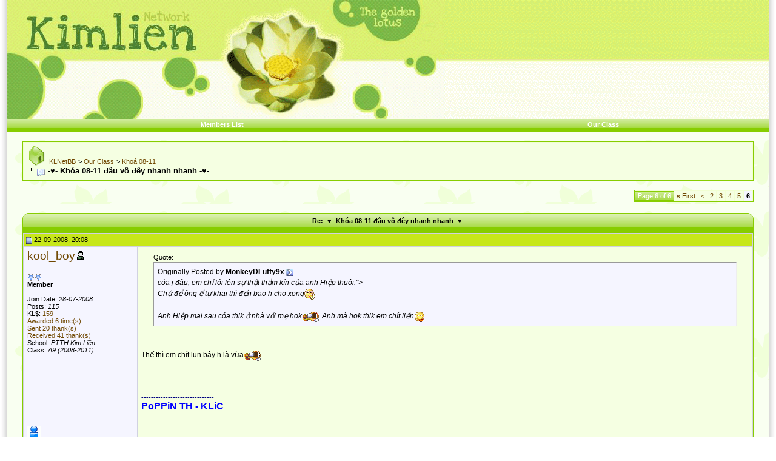

--- FILE ---
content_type: text/html; charset=utf-8
request_url: https://klnet.online/showthread.php-page=6-t=6368.html
body_size: 14801
content:
<!DOCTYPE html PUBLIC "-//W3C//DTD XHTML 1.0 Transitional//EN" "http://www.w3.org/TR/xhtml1/DTD/xhtml1-transitional.dtd">
<html dir="ltr" lang="en">
<head>
	<meta http-equiv="Content-Type" content="text/html; charset=utf-8" />
<meta name="generator" content="vBulletin" />

<meta name="keywords" content="-♥- Khóa 08-11 đâu vô đêy nhanh nhanh -♥-, kim lien, hoc sinh kim lien, thpt kim lien, ptth kim lien, klnet, hskl, kimlien network, hanoi, vietnam, xit, dcuongtran" />
<meta name="description" content="Page 6--♥- Khóa 08-11 đâu vô đêy nhanh nhanh -♥- Our Class" />


<!-- CSS Stylesheet -->
<link rel="stylesheet" type="text/css" href="styles/klstyle/friendship.css" id="vbulletin_css" />

<!-- / CSS Stylesheet -->



<script type="text/javascript" src="clientscript/klnet.online.js?v=2016082601"></script>


	<title>-♥- Khóa 08-11 đâu vô đêy nhanh nhanh -♥- - Page 6 - KLNetBB</title>
	
	
	
	
</head>

<body onload="">
<!-- logo -->
<a name="top"></a>
<div class="le1">
<div class="le2">
<div class="bannerbg">
<div class="bannerlogo">
</div></div>


<div class="nav">




<!-- nav buttons bar -->
<div align="center">
	<table cellpadding="6" cellspacing="0" border="0" width="100%" align="center" style="border-top-width:0px">
	<tr align="center">
 
 
 

 

 
 <td class="vbmenu2_control"><a href="memberlist.php.html">Members List</a></td>
 
<!-- Our Class START #navbar item -->

	<td id="navbar_ourclass" class="vbmenu2_control">
 <a href="forumdisplay.php-f=66.html" accesskey="o" rel="nofollow">Our Class</a>
 
	</td>

 
 
 
 
 
 
 
	</tr>
	</table>
</div>
<!-- / nav buttons bar -->



</div>


<!-- /logo -->
<!-- content table -->
<!-- open content container -->

<div align="center">
	<div class="page" style="width:100%; text-align:left">
 <div style="padding:0px 25px 0px 25px">

<br />





 


<!-- breadcrumb, login, pm info -->
<table class="tborder" cellpadding="6" cellspacing="1" border="0" width="100%" align="center">
<tr>
	<td class="alt1" width="100%">
 
 <table cellpadding="0" cellspacing="0" border="0">
 <tr valign="bottom">
 <td><a href="#" onclick="history.back(1); return false;"><img src="styles/klstyle/misc/navbits_start.gif" alt="Go Back" border="0" /></a></td>
 <td>&nbsp;</td>
 <td width="100%"><span class="navbar"><a href="index.html" accesskey="1">KLNetBB</a></span> 
	<span class="navbar">&gt; <a href="forumdisplay.php-f=66.html">Our Class</a></span>


	<span class="navbar">&gt; <a href="ourclass.php-f=66-group=19.html">Khoá 08-11</a></span>

</td>
 </tr>
 <tr>
 <td class="navbar" style="font-size:10pt; padding-top:1px" colspan="3"><a href="showthread.php-page=6-t=6368.html"><img class="inlineimg" src="styles/klstyle/misc/navbits_finallink.gif" alt="Reload this Page" border="0" /></a> <strong>
	-♥- Khóa 08-11 đâu vô đêy nhanh nhanh -♥-

</strong></td>
 </tr>
 </table> 
 
	</td>	
	
	
 
 <td class="alt2" nowrap="nowrap" style="padding:0px">
 
 
 
 </td>
 
 
	
</tr>
</table>
<!-- / breadcrumb, login, pm info -->
<br />










<a name="poststop" id="poststop"></a>

<!-- controls above postbits -->
<table cellpadding="0" cellspacing="0" border="0" width="100%" style="margin-bottom:3px">
<tr valign="bottom">
	
 <td class="smallfont">&nbsp;</td>
	
	<td align="right"><div class="pagenav" align="right">
<table class="tborder" cellpadding="3" cellspacing="1" border="0">
<tr>
	<td class="vbmenu_control" style="font-weight:normal">Page 6 of 6</td>
	<td class="alt1"><a class="smallfont" href="showthread.php-t=6368.html" title="First Page - Results 1 to 100 of 549"><strong>&laquo;</strong> First</a></td>
	<td class="alt1"><a class="smallfont" href="showthread.php-page=5-t=6368.html" title="Prev Page - Results 401 to 500 of 549">&lt;</a></td>
	<td class="alt1"><a class="smallfont" href="showthread.php-page=2-t=6368.html" title="Show results 101 to 200 of 549">2</a></td><td class="alt1"><a class="smallfont" href="showthread.php-page=3-t=6368.html" title="Show results 201 to 300 of 549">3</a></td><td class="alt1"><a class="smallfont" href="showthread.php-page=4-t=6368.html" title="Show results 301 to 400 of 549">4</a></td><td class="alt1"><a class="smallfont" href="showthread.php-page=5-t=6368.html" title="Show results 401 to 500 of 549">5</a></td>	<td class="alt2"><span class="smallfont" title="Showing results 501 to 549 of 549"><strong>6</strong></span></td>
 
	
	
	
</tr>
</table>
</div></td>
</tr>
</table>
<!-- / controls above postbits -->





<!-- end content table -->

 </div>	
	</div>
</div>

<!-- / close content container -->
<!-- / end content table -->





<div id="posts"><!-- post #273058 -->

	<!-- open content container -->

<div align="center">
	<div class="page" style="width:100%; text-align:left">
 <div style="padding:0px 25px 0px 25px">

	<div id="edit273058" style="padding:0px 0px 6px 0px">
	<!-- this is not the last post shown on the page -->	


<br>
<div class="b2">
<div class="b1">
<div class="b3">
<div style="padding-top:7px" align="center">

 <!-- icon and title -->
 <div class="smallfont">
 
 <strong>Re: -♥- Khóa 08-11 đâu vô đêy nhanh nhanh -♥-</strong>
 </div>
 
 <!-- / icon and title -->
 
</div></div></div></div>
<table id="post273058" class="tborder" cellpadding="6" cellspacing="0" border="0" width="100%" align="center">
<tr>
	
 <td class="thead" style="font-weight:normal; border: 1px solid #D1D1E1; border-right: 0px" > 
 <!-- status icon and date -->
 <a name="post273058"><img class="inlineimg" src="styles/klstyle/statusicon/post_old.gif" alt="Old" border="0" /></a>
 22-09-2008, 20:08
 
 <!-- / status icon and date --> 
 </td>
 <td class="thead" style="font-weight:normal; border: 1px solid #D1D1E1; border-left: 0px" align="right">
 &nbsp;
 
 
 </td>
	
</tr>
<tr valign="top">
	<td class="alt2" width="175" style="border: 1px solid #D1D1E1; border-top: 0px; border-bottom: 0px">
 
 <div id="postmenu_273058">
 
 <a class="bigusername" href="member.php-u=5073.html">kool_boy</a>
 
 
 <img src="cuong/Male.gif" alt="Male"/>
 </div>
<br/>
 <div class="smallfont"><img src="cuong/star.gif" alt="" border="" /><img src="cuong/star.gif" alt="" border="" /></div>
 <div class="smallfont"><b>Member</b></div> 
 
 
 <div class="smallfont">
 &nbsp;<br />
 <div>Join Date: <i>28-07-2008</i></div>
 <div>
 Posts: <i>115</i>
 </div> 

 <!-- kBank START #postbit Info -->
 
 KL$:
 <a href="#" title="Donate">159</a>
 <br/>
 
 
 <!-- kBank Award START #postbit Info -->
 
 <a href="#">
 Awarded <span title="240 KL$">6 time(s)</span>
 </a>
 <br/>
 
 
 <a href="#">
 Sent <span title="640 KL$">20 thank(s)</span>
 </a>
 <br/>
 
 
 <a href="#">
 Received <span title="112 KL$">41 thank(s)</span>
 </a>
 <br/>
 
 
 <div>School: <i>PTTH Kim Liên</i></div>
 <div>Class: <i>A9 (2008-2011)</i></div> 
 
 
 
 <br />
 <div> </div>
 </div> 
 
	</td>
	
	<td class="alt1" id="td_post_273058" style="border-right: 1px solid #D1D1E1">
	
	

 
 <!-- message -->
 <div id="post_message_273058"><div style="margin:20px; margin-top:5px; ">
	<div class="smallfont" style="margin-bottom:2px">Quote:</div>
	<table cellpadding="6" cellspacing="0" border="0" width="100%">
	<tr>
 <td class="alt2" style="border:1px inset">
 
 <div>
 Originally Posted by <strong>MonkeyDLuffy9x</strong>
 <a href="showthread.php-page=5-t=6368.html#post272855" rel="nofollow"><img class="inlineimg" src="styles/klstyle/buttons/viewpost.gif" border="0" alt="View Post" /></a>
 </div>
 <div style="font-style:italic">cóa j đâu, em chỉ lói lên sự thật thầm kín của anh Hiệp thuôi:&quot;&gt;<br />
Chứ để ông ế tự khai thì đến bao h cho xong<img src="images/smilies/y/71.gif" border="0" alt="" title="smiley71" class="inlineimg" /><br />
<br />
Anh Hiệp mai sau cóa thik ở nhà với mẹ hok<img src="images/smilies/y/24.gif" border="0" alt="" title="smiley24" class="inlineimg" />.Anh mà hok thik em chít liền<img src="images/smilies/y/10.gif" border="0" alt="" title="smiley10" class="inlineimg" /></div>
 
 </td>
	</tr>
	</table>
</div><br />
Thế thì em chít lun bây h là vừa<img src="images/smilies/y/24.gif" border="0" alt="" title="smiley24" class="inlineimg" /></div>
 <!-- / message -->
	
 
 
 
 <!-- sig -->
 <div><br /><br /><br />
 <span class=cuongsig>------------------------------<br />
 <font size="3"><font color="Blue"><b>PoPPiN TH - KLiC</b></font></font></span>
 </div>
 <!-- / sig -->
 
 
 
 <div id="kbank_award_box_273058" style="padding:5px 0px 6px 0px"></div>
	</td>
</tr>
<tr>
	<td class="alt2" style="border: 1px solid #D1D1E1; border-top: 0px">
 <img class="inlineimg" src="styles/klstyle/statusicon/user_offline.gif" alt="kool_boy is offline" border="0" />


 
 
 
 
 &nbsp;
	</td>
	
	<td class="alt1" align="right" style="border: 1px solid #D1D1E1; border-left: 0px; border-top: 0px">
	
 
	</td>
</tr>
</table>
<div class="b4">
</div>




	</div>
	
 </div>	
	</div>
</div>

<!-- / close content container -->

<!-- / post #273058 --><!-- post #273092 -->

	<!-- open content container -->

<div align="center">
	<div class="page" style="width:100%; text-align:left">
 <div style="padding:0px 25px 0px 25px">

	<div id="edit273092" style="padding:0px 0px 6px 0px">
	<!-- this is not the last post shown on the page -->	


<br>
<div class="b2">
<div class="b1">
<div class="b3">
<div style="padding-top:7px" align="center">

 <!-- icon and title -->
 <div class="smallfont">
 
 <strong>Re: -♥- Khóa 08-11 đâu vô đêy nhanh nhanh -♥-</strong>
 </div>
 
 <!-- / icon and title -->
 
</div></div></div></div>
<table id="post273092" class="tborder" cellpadding="6" cellspacing="0" border="0" width="100%" align="center">
<tr>
	
 <td class="thead" style="font-weight:normal; border: 1px solid #D1D1E1; border-right: 0px" > 
 <!-- status icon and date -->
 <a name="post273092"><img class="inlineimg" src="styles/klstyle/statusicon/post_old.gif" alt="Old" border="0" /></a>
 22-09-2008, 21:27
 
 <!-- / status icon and date --> 
 </td>
 <td class="thead" style="font-weight:normal; border: 1px solid #D1D1E1; border-left: 0px" align="right">
 &nbsp;
 
 
 </td>
	
</tr>
<tr valign="top">
	<td class="alt2" width="175" style="border: 1px solid #D1D1E1; border-top: 0px; border-bottom: 0px">
 
 <div id="postmenu_273092">
 
 <a class="bigusername" href="member.php-u=5270.html">whoamI</a>
 
 
 <img src="cuong/Male.gif" alt="Male"/>
 </div>
<br/>
 <div class="smallfont"><img src="cuong/star.gif" alt="" border="" /><img src="cuong/star.gif" alt="" border="" /></div>
 <div class="smallfont"><b>Member</b></div> 
 
 
 <div class="smallfont">
 &nbsp;<br />
 <div>Join Date: <i>16-08-2008</i></div>
 <div>
 Posts: <i>116</i>
 </div> 

 <!-- kBank START #postbit Info -->
 
 KL$:
 <a href="#" title="Donate">895</a>
 <br/>
 
 
 <!-- kBank Award START #postbit Info -->
 
 <a href="#">
 Awarded <span title="950 KL$">16 time(s)</span>
 </a>
 <br/>
 
 
 <a href="#">
 Sent <span title="934 KL$">43 thank(s)</span>
 </a>
 <br/>
 
 
 <a href="#">
 Received <span title="515 KL$">48 thank(s)</span>
 </a>
 <br/>
 
 
 <div>School: <i>PTTH Kim Liên</i></div>
 <div>Class: <i>A10 (2008-2011)</i></div> 
 
 
 
 <br />
 <div> </div>
 </div> 
 
	</td>
	
	<td class="alt1" id="td_post_273092" style="border-right: 1px solid #D1D1E1">
	
	

 
 <!-- message -->
 <div id="post_message_273092"><div style="margin:20px; margin-top:5px; ">
	<div class="smallfont" style="margin-bottom:2px">Quote:</div>
	<table cellpadding="6" cellspacing="0" border="0" width="100%">
	<tr>
 <td class="alt2" style="border:1px inset">
 
 <div>
 Originally Posted by <strong>VyVy_xink</strong>
 <a href="showthread.php-page=5-t=6368.html#post273051" rel="nofollow"><img class="inlineimg" src="styles/klstyle/buttons/viewpost.gif" border="0" alt="View Post" /></a>
 </div>
 <div style="font-style:italic">NGUYEN THANH TUNG ah??<br />
chao em zai cua chi<br />
<img src="images/smilies/y/4.gif" border="0" alt="" title="smiley4" class="inlineimg" /><img src="images/smilies/y/4.gif" border="0" alt="" title="smiley4" class="inlineimg" /><img src="images/smilies/y/4.gif" border="0" alt="" title="smiley4" class="inlineimg" /><img src="images/smilies/y/4.gif" border="0" alt="" title="smiley4" class="inlineimg" /></div>
 
 </td>
	</tr>
	</table>
</div>bạn Vẹt này ai cũng nhận là em<br />
hay thế<br />
<img src="images/smilies/y/21.gif" border="0" alt="" title="smiley21" class="inlineimg" /><img src="images/smilies/y/21.gif" border="0" alt="" title="smiley21" class="inlineimg" /></div>
 <!-- / message -->
	
 
 
 
 
 
 <div id="kbank_award_box_273092" style="padding:5px 0px 6px 0px"></div>
	</td>
</tr>
<tr>
	<td class="alt2" style="border: 1px solid #D1D1E1; border-top: 0px">
 <img class="inlineimg" src="styles/klstyle/statusicon/user_offline.gif" alt="whoamI is offline" border="0" />


 
 
 
 
 &nbsp;
	</td>
	
	<td class="alt1" align="right" style="border: 1px solid #D1D1E1; border-left: 0px; border-top: 0px">
	
 
	</td>
</tr>
</table>
<div class="b4">
</div>




	</div>
	
 </div>	
	</div>
</div>

<!-- / close content container -->

<!-- / post #273092 --><!-- post #273132 -->

	<!-- open content container -->

<div align="center">
	<div class="page" style="width:100%; text-align:left">
 <div style="padding:0px 25px 0px 25px">

	<div id="edit273132" style="padding:0px 0px 6px 0px">
	<!-- this is not the last post shown on the page -->	


<br>
<div class="b2">
<div class="b1">
<div class="b3">
<div style="padding-top:7px" align="center">

 <!-- icon and title -->
 <div class="smallfont">
 
 <strong>Re: -♥- Khóa 08-11 đâu vô đêy nhanh nhanh -♥-</strong>
 </div>
 
 <!-- / icon and title -->
 
</div></div></div></div>
<table id="post273132" class="tborder" cellpadding="6" cellspacing="0" border="0" width="100%" align="center">
<tr>
	
 <td class="thead" style="font-weight:normal; border: 1px solid #D1D1E1; border-right: 0px" > 
 <!-- status icon and date -->
 <a name="post273132"><img class="inlineimg" src="styles/klstyle/statusicon/post_old.gif" alt="Old" border="0" /></a>
 22-09-2008, 22:22
 
 <!-- / status icon and date --> 
 </td>
 <td class="thead" style="font-weight:normal; border: 1px solid #D1D1E1; border-left: 0px" align="right">
 &nbsp;
 
 
 </td>
	
</tr>
<tr valign="top">
	<td class="alt2" width="175" style="border: 1px solid #D1D1E1; border-top: 0px; border-bottom: 0px">
 
 <div id="postmenu_273132">
 
 <a class="bigusername" href="member.php-u=5641.html">Zeltatul</a>
 
 
 <img src="cuong/Male.gif" alt="Male"/>
 </div>
<br/>
 <div class="smallfont"><img src="cuong/star.gif" alt="" border="" /></div>
 <div class="smallfont"><b>New Member</b></div> 
 
 
 <div class="smallfont">
 &nbsp;<br />
 <div>Join Date: <i>19-09-2008</i></div>
 <div>
 Posts: <i>2</i>
 </div> 

 <!-- kBank START #postbit Info -->
 
 KL$:
 <a href="#" title="Donate">37</a>
 <br/>
 
 
 <!-- kBank Award START #postbit Info -->
 
 
 
 
 <div>School: <i>PTTH Kim Liên</i></div>
 <div>Class: <i>A7 (2008-2011)</i></div> <div>Location: <i>Dark</i></div>
 
 
 
 <br />
 <div> </div>
 </div> 
 
	</td>
	
	<td class="alt1" id="td_post_273132" style="border-right: 1px solid #D1D1E1">
	
	

 
 <!-- message -->
 <div id="post_message_273132">Tớ A7 <br />
Có ai cùng lớp với tớ ko</div>
 <!-- / message -->
	
 
 
 
 
 
 <div id="kbank_award_box_273132" style="padding:5px 0px 6px 0px"></div>
	</td>
</tr>
<tr>
	<td class="alt2" style="border: 1px solid #D1D1E1; border-top: 0px">
 <img class="inlineimg" src="styles/klstyle/statusicon/user_offline.gif" alt="Zeltatul is offline" border="0" />


 
 
 
 
 &nbsp;
	</td>
	
	<td class="alt1" align="right" style="border: 1px solid #D1D1E1; border-left: 0px; border-top: 0px">
	
 
	</td>
</tr>
</table>
<div class="b4">
</div>




	</div>
	
 </div>	
	</div>
</div>

<!-- / close content container -->

<!-- / post #273132 --><!-- post #273162 -->

	<!-- open content container -->

<div align="center">
	<div class="page" style="width:100%; text-align:left">
 <div style="padding:0px 25px 0px 25px">

	<div id="edit273162" style="padding:0px 0px 6px 0px">
	<!-- this is not the last post shown on the page -->	


<br>
<div class="b2">
<div class="b1">
<div class="b3">
<div style="padding-top:7px" align="center">

 <!-- icon and title -->
 <div class="smallfont">
 
 <strong>Re: -♥- Khóa 08-11 đâu vô đêy nhanh nhanh -♥-</strong>
 </div>
 
 <!-- / icon and title -->
 
</div></div></div></div>
<table id="post273162" class="tborder" cellpadding="6" cellspacing="0" border="0" width="100%" align="center">
<tr>
	
 <td class="thead" style="font-weight:normal; border: 1px solid #D1D1E1; border-right: 0px" > 
 <!-- status icon and date -->
 <a name="post273162"><img class="inlineimg" src="styles/klstyle/statusicon/post_old.gif" alt="Old" border="0" /></a>
 22-09-2008, 23:08
 
 <!-- / status icon and date --> 
 </td>
 <td class="thead" style="font-weight:normal; border: 1px solid #D1D1E1; border-left: 0px" align="right">
 &nbsp;
 
 
 </td>
	
</tr>
<tr valign="top">
	<td class="alt2" width="175" style="border: 1px solid #D1D1E1; border-top: 0px; border-bottom: 0px">
 
 <div id="postmenu_273162">
 
 <a class="bigusername" href="member.php-u=5633.html">MonkeyDLuffy9x</a>
 
 
 <img src="cuong/Female.gif" alt="Female"/>
 </div>
<br/>
 <div class="smallfont"><img src="cuong/star.gif" alt="" border="" /><img src="cuong/star.gif" alt="" border="" /><img src="cuong/star.gif" alt="" border="" /><img src="cuong/star.gif" alt="" border="" /></div>
 <div class="smallfont"><b>God Member</b></div> 
 
 
 <div class="smallfont">
 &nbsp;<br />
 <div>Join Date: <i>18-09-2008</i></div>
 <div>
 Posts: <i>848</i>
 </div> 

 <!-- kBank START #postbit Info -->
 
 KL$ (<span style="color:red">TOP!</span> <strong>12</strong>):
 <a href="#" title="Donate">7.263</a>
 <br/>
 
 
 <!-- kBank Award START #postbit Info -->
 
 <a href="#">
 Awarded <span title="1.868 KL$">49 time(s)</span>
 </a>
 <br/>
 
 
 <a href="#">
 Sent <span title="23.142 KL$">264 thank(s)</span>
 </a>
 <br/>
 
 
 <a href="#">
 Received <span title="24.068 KL$">260 thank(s)</span>
 </a>
 <br/>
 
 
 <div>School: <i>PTTH Kim Liên</i></div>
 <div>Class: <i>A12 (2008-2011)</i></div> <div>Location: <i>Thủ Lệ ZOO</i></div>
 
 
 
 <br />
 <div> </div>
 </div> 
 
	</td>
	
	<td class="alt1" id="td_post_273162" style="border-right: 1px solid #D1D1E1">
	
	

 
 <!-- message -->
 <div id="post_message_273162">Óe zoi`, em đã nhận anh là bạn kia mà<br />
Em Trang đây mà ông anh Gà Zeltatul ui<img src="images/smilies/y/24.gif" border="0" alt="" title="smiley24" class="inlineimg" /><br />
Anh hok nhận ra em hả<img src="images/smilies/y/17.gif" border="0" alt="" title="smiley17" class="inlineimg" /><br />
<br />
@Vẹt: thí chị cóa nhận em là em hok hả đồng môn<img src="images/smilies/y/71.gif" border="0" alt="" title="smiley71" class="inlineimg" /></div>
 <!-- / message -->
	
 
 
 
 <!-- sig -->
 <div><br /><br /><br />
 <span class=cuongsig>------------------------------<br />
 <font size="4"><font face="Verdana"><font color="Red">Let`s go to the zoo<img src="images/smilies/y/41.gif" border="0" alt="" title="smiley41" class="inlineimg" /><img src="images/smilies/y/103.gif" border="0" alt="" title="smiley103" class="inlineimg" /><img src="images/smilies/y/25.gif" border="0" alt="" title="smiley25" class="inlineimg" /></font></font></font></span>
 </div>
 <!-- / sig -->
 
 
 
 <div id="kbank_award_box_273162" style="padding:5px 0px 6px 0px"></div>
	</td>
</tr>
<tr>
	<td class="alt2" style="border: 1px solid #D1D1E1; border-top: 0px">
 <img class="inlineimg" src="styles/klstyle/statusicon/user_offline.gif" alt="MonkeyDLuffy9x is offline" border="0" />


 
 
 
 
 &nbsp;
	</td>
	
	<td class="alt1" align="right" style="border: 1px solid #D1D1E1; border-left: 0px; border-top: 0px">
	
 
	</td>
</tr>
</table>
<div class="b4">
</div>




	</div>
	
 </div>	
	</div>
</div>

<!-- / close content container -->

<!-- / post #273162 --><!-- post #273163 -->

	<!-- open content container -->

<div align="center">
	<div class="page" style="width:100%; text-align:left">
 <div style="padding:0px 25px 0px 25px">

	<div id="edit273163" style="padding:0px 0px 6px 0px">
	<!-- this is not the last post shown on the page -->	


<br>
<div class="b2">
<div class="b1">
<div class="b3">
<div style="padding-top:7px" align="center">

 <!-- icon and title -->
 <div class="smallfont">
 
 <strong>Re: -♥- Khóa 08-11 đâu vô đêy nhanh nhanh -♥-</strong>
 </div>
 
 <!-- / icon and title -->
 
</div></div></div></div>
<table id="post273163" class="tborder" cellpadding="6" cellspacing="0" border="0" width="100%" align="center">
<tr>
	
 <td class="thead" style="font-weight:normal; border: 1px solid #D1D1E1; border-right: 0px" > 
 <!-- status icon and date -->
 <a name="post273163"><img class="inlineimg" src="styles/klstyle/statusicon/post_old.gif" alt="Old" border="0" /></a>
 22-09-2008, 23:09
 
 <!-- / status icon and date --> 
 </td>
 <td class="thead" style="font-weight:normal; border: 1px solid #D1D1E1; border-left: 0px" align="right">
 &nbsp;
 
 
 </td>
	
</tr>
<tr valign="top">
	<td class="alt2" width="175" style="border: 1px solid #D1D1E1; border-top: 0px; border-bottom: 0px">
 
 <div id="postmenu_273163">
 
 <a class="bigusername" href="member.php-u=3696.html">MrPaint</a>
 
 
 <img src="cuong/Male.gif" alt="Male"/>
 </div>
<br/>
 <div class="smallfont"><img src="cuong/star.gif" alt="" border="" /><img src="cuong/star.gif" alt="" border="" /><img src="cuong/star.gif" alt="" border="" /><img src="cuong/star.gif" alt="" border="" /><img src="cuong/star.gif" alt="" border="" /></div>
 <div class="smallfont"><b>V.I.P</b></div> 
 
 
 <div class="smallfont">
 &nbsp;<br />
 <div>Join Date: <i>23-08-2005</i></div>
 <div>
 Posts: <i>2.707</i>
 </div> 

 <!-- kBank START #postbit Info -->
 
 KL$:
 <a href="#" title="Donate">854</a>
 <br/>
 
 
 <!-- kBank Award START #postbit Info -->
 
 <a href="#">
 Awarded <span title="1.149 KL$">46 time(s)</span>
 </a>
 <br/>
 
 
 <a href="#">
 Sent <span title="26.794 KL$">489 thank(s)</span>
 </a>
 <br/>
 
 
 <a href="#">
 Received <span title="11.533 KL$">558 thank(s)</span>
 </a>
 <br/>
 
 
 <div>School: <i>PTTH Kim Liên</i></div>
 <div>Class: <i>A7 (2005-2008)</i></div> <div>Location: <i>Hà Nội iu wí</i></div>
 
 
 
 <br />
 <div> </div>
 </div> 
 
	</td>
	
	<td class="alt1" id="td_post_273163" style="border-right: 1px solid #D1D1E1">
	
	

 
 <!-- message -->
 <div id="post_message_273163"><div style="margin:20px; margin-top:5px; ">
	<div class="smallfont" style="margin-bottom:2px">Quote:</div>
	<table cellpadding="6" cellspacing="0" border="0" width="100%">
	<tr>
 <td class="alt2" style="border:1px inset">
 
 <div>
 Originally Posted by <strong>Zeltatul</strong>
 <a href="showthread.php-page=6-t=6368.html#post273132" rel="nofollow"><img class="inlineimg" src="styles/klstyle/buttons/viewpost.gif" border="0" alt="View Post" /></a>
 </div>
 <div style="font-style:italic">Tớ A7 <br />
Có ai cùng lớp với tớ ko</div>
 
 </td>
	</tr>
	</table>
</div>Tớ! Tớ cũng A7 <img src="images/smilies/y/69.gif" border="0" alt="" title="smiley69" class="inlineimg" /> Hí hí, tìm được bạn cùng lớp ùi <img src="images/smilies/y/8.gif" border="0" alt="" title="smiley8" class="inlineimg" /> Bắt tay phát <img src="images/smilies/y/11.gif" border="0" alt="" title="smiley11" class="inlineimg" /></div>
 <!-- / message -->
	
 
 
 
 <!-- sig -->
 <div><br /><br /><br />
 <span class=cuongsig>------------------------------<br />
 <b><font color="Green">Click here</font></b>: <a href="showthread.php-t=5831.html#post229717" title="KLNetBB - Post 229717"><font color="Blue">Show ảnh <font color="Red">người yêu</font> của mọi người</font></a> <img src="images/smilies/y/36.gif" border="0" alt="" title="smiley36" class="inlineimg" /> (Câu thank <img src="images/smilies/y/19.gif" border="0" alt="" title="smiley19" class="inlineimg" />)</span>
 </div>
 <!-- / sig -->
 
 
 
 <div id="kbank_award_box_273163" style="padding:5px 0px 6px 0px"></div>
	</td>
</tr>
<tr>
	<td class="alt2" style="border: 1px solid #D1D1E1; border-top: 0px">
 <img class="inlineimg" src="styles/klstyle/statusicon/user_offline.gif" alt="MrPaint is offline" border="0" />


 
 
 
 
 &nbsp;
	</td>
	
	<td class="alt1" align="right" style="border: 1px solid #D1D1E1; border-left: 0px; border-top: 0px">
	
 
	</td>
</tr>
</table>
<div class="b4">
</div>




	</div>
	
 </div>	
	</div>
</div>

<!-- / close content container -->

<!-- / post #273163 --><!-- post #273171 -->

	<!-- open content container -->

<div align="center">
	<div class="page" style="width:100%; text-align:left">
 <div style="padding:0px 25px 0px 25px">

	<div id="edit273171" style="padding:0px 0px 6px 0px">
	<!-- this is not the last post shown on the page -->	


<br>
<div class="b2">
<div class="b1">
<div class="b3">
<div style="padding-top:7px" align="center">

 <!-- icon and title -->
 <div class="smallfont">
 
 <strong>Re: -♥- Khóa 08-11 đâu vô đêy nhanh nhanh -♥-</strong>
 </div>
 
 <!-- / icon and title -->
 
</div></div></div></div>
<table id="post273171" class="tborder" cellpadding="6" cellspacing="0" border="0" width="100%" align="center">
<tr>
	
 <td class="thead" style="font-weight:normal; border: 1px solid #D1D1E1; border-right: 0px" > 
 <!-- status icon and date -->
 <a name="post273171"><img class="inlineimg" src="styles/klstyle/statusicon/post_old.gif" alt="Old" border="0" /></a>
 22-09-2008, 23:30
 
 <!-- / status icon and date --> 
 </td>
 <td class="thead" style="font-weight:normal; border: 1px solid #D1D1E1; border-left: 0px" align="right">
 &nbsp;
 
 
 </td>
	
</tr>
<tr valign="top">
	<td class="alt2" width="175" style="border: 1px solid #D1D1E1; border-top: 0px; border-bottom: 0px">
 
 <div id="postmenu_273171">
 
 <a class="bigusername" href="member.php-u=5633.html">MonkeyDLuffy9x</a>
 
 
 <img src="cuong/Female.gif" alt="Female"/>
 </div>
<br/>
 <div class="smallfont"><img src="cuong/star.gif" alt="" border="" /><img src="cuong/star.gif" alt="" border="" /><img src="cuong/star.gif" alt="" border="" /><img src="cuong/star.gif" alt="" border="" /></div>
 <div class="smallfont"><b>God Member</b></div> 
 
 
 <div class="smallfont">
 &nbsp;<br />
 <div>Join Date: <i>18-09-2008</i></div>
 <div>
 Posts: <i>848</i>
 </div> 

 <!-- kBank START #postbit Info -->
 
 KL$ (<span style="color:red">TOP!</span> <strong>12</strong>):
 <a href="#" title="Donate">7.263</a>
 <br/>
 
 
 <!-- kBank Award START #postbit Info -->
 
 <a href="#">
 Awarded <span title="1.868 KL$">49 time(s)</span>
 </a>
 <br/>
 
 
 <a href="#">
 Sent <span title="23.142 KL$">264 thank(s)</span>
 </a>
 <br/>
 
 
 <a href="#">
 Received <span title="24.068 KL$">260 thank(s)</span>
 </a>
 <br/>
 
 
 <div>School: <i>PTTH Kim Liên</i></div>
 <div>Class: <i>A12 (2008-2011)</i></div> <div>Location: <i>Thủ Lệ ZOO</i></div>
 
 
 
 <br />
 <div> </div>
 </div> 
 
	</td>
	
	<td class="alt1" id="td_post_273171" style="border-right: 1px solid #D1D1E1">
	
	

 
 <!-- message -->
 <div id="post_message_273171">anh Ngu Shi đúng là ngu si<br />
Bắt tay = mắt ah<br />
Mà anh cùng lớp với th` gà bạn em ah<img src="images/smilies/y/13.gif" border="0" alt="" title="smiley13" class="inlineimg" /><br />
Là th` Nam đóa<br />
Anh cóa they có kon bé hay đến lớp anh hok<br />
Để đến tìm th` Nam và bạn Nga đóa<img src="images/smilies/y/71.gif" border="0" alt="" title="smiley71" class="inlineimg" /><br />
Chắc anh bik thuôi<img src="images/smilies/y/10.gif" border="0" alt="" title="smiley10" class="inlineimg" /></div>
 <!-- / message -->
	
 
 
 
 <!-- sig -->
 <div><br /><br /><br />
 <span class=cuongsig>------------------------------<br />
 <font size="4"><font face="Verdana"><font color="Red">Let`s go to the zoo<img src="images/smilies/y/41.gif" border="0" alt="" title="smiley41" class="inlineimg" /><img src="images/smilies/y/103.gif" border="0" alt="" title="smiley103" class="inlineimg" /><img src="images/smilies/y/25.gif" border="0" alt="" title="smiley25" class="inlineimg" /></font></font></font></span>
 </div>
 <!-- / sig -->
 
 
 
 <div id="kbank_award_box_273171" style="padding:5px 0px 6px 0px"></div>
	</td>
</tr>
<tr>
	<td class="alt2" style="border: 1px solid #D1D1E1; border-top: 0px">
 <img class="inlineimg" src="styles/klstyle/statusicon/user_offline.gif" alt="MonkeyDLuffy9x is offline" border="0" />


 
 
 
 
 &nbsp;
	</td>
	
	<td class="alt1" align="right" style="border: 1px solid #D1D1E1; border-left: 0px; border-top: 0px">
	
 
	</td>
</tr>
</table>
<div class="b4">
</div>




	</div>
	
 </div>	
	</div>
</div>

<!-- / close content container -->

<!-- / post #273171 --><!-- post #273291 -->

	<!-- open content container -->

<div align="center">
	<div class="page" style="width:100%; text-align:left">
 <div style="padding:0px 25px 0px 25px">

	<div id="edit273291" style="padding:0px 0px 6px 0px">
	<!-- this is not the last post shown on the page -->	


<br>
<div class="b2">
<div class="b1">
<div class="b3">
<div style="padding-top:7px" align="center">

 <!-- icon and title -->
 <div class="smallfont">
 
 <strong>Re: -♥- Khóa 08-11 đâu vô đêy nhanh nhanh -♥-</strong>
 </div>
 
 <!-- / icon and title -->
 
</div></div></div></div>
<table id="post273291" class="tborder" cellpadding="6" cellspacing="0" border="0" width="100%" align="center">
<tr>
	
 <td class="thead" style="font-weight:normal; border: 1px solid #D1D1E1; border-right: 0px" > 
 <!-- status icon and date -->
 <a name="post273291"><img class="inlineimg" src="styles/klstyle/statusicon/post_old.gif" alt="Old" border="0" /></a>
 23-09-2008, 10:30
 
 <!-- / status icon and date --> 
 </td>
 <td class="thead" style="font-weight:normal; border: 1px solid #D1D1E1; border-left: 0px" align="right">
 &nbsp;
 
 
 </td>
	
</tr>
<tr valign="top">
	<td class="alt2" width="175" style="border: 1px solid #D1D1E1; border-top: 0px; border-bottom: 0px">
 
 <div id="postmenu_273291">
 
 <a class="bigusername" href="member.php-u=5687.html">tung_a3</a>
 
 
 <img src="cuong/Male.gif" alt="Male"/>
 </div>
<br/>
 <div class="smallfont"><img src="cuong/star.gif" alt="" border="" /></div>
 <div class="smallfont"><b>New Member</b></div> 
 
 
 <div class="smallfont">
 &nbsp;<br />
 <div>Join Date: <i>22-09-2008</i></div>
 <div>
 Posts: <i>19</i>
 </div> 

 <!-- kBank START #postbit Info -->
 
 KL$:
 <a href="#" title="Donate">767</a>
 <br/>
 
 
 <!-- kBank Award START #postbit Info -->
 
 
 <a href="#">
 Sent <span title="12 KL$">3 thank(s)</span>
 </a>
 <br/>
 
 
 <a href="#">
 Received <span title="3 KL$">3 thank(s)</span>
 </a>
 <br/>
 
 
 <div>School: <i>PTTH Kim Liên</i></div>
 <div>Class: <i>A3 (2008-2011)</i></div> <div>Location: <i>Nguyen Luong Bang St.</i></div>
 
 
 
 <br />
 <div> </div>
 </div> 
 
	</td>
	
	<td class="alt1" id="td_post_273291" style="border-right: 1px solid #D1D1E1">
	
	

 
 <!-- message -->
 <div id="post_message_273291">úi! sao lại biết mình là Nguyễn Thanh Tùng nhỉ? Nắm bắt thông tin nhanh dữ vậy? <img src="images/smilies/y/7.gif" border="0" alt="" title="smiley7" class="inlineimg" /></div>
 <!-- / message -->
	
 
 
 
 <!-- sig -->
 <div><br /><br /><br />
 <span class=cuongsig>------------------------------<br />
 ¤*¨°·.¸¸.-:¦: ----&quot;•´¨*•.¸¸.*.. ¤*¨°·.¸¸.-:¦: ----&quot;•´¨*•.¸¸.*.. {Ng}{Tung}¤ ¤*¨°·.¸¸.-:¦:</span>
 </div>
 <!-- / sig -->
 
 
 
 <div id="kbank_award_box_273291" style="padding:5px 0px 6px 0px"></div>
	</td>
</tr>
<tr>
	<td class="alt2" style="border: 1px solid #D1D1E1; border-top: 0px">
 <img class="inlineimg" src="styles/klstyle/statusicon/user_offline.gif" alt="tung_a3 is offline" border="0" />


 
 
 
 
 &nbsp;
	</td>
	
	<td class="alt1" align="right" style="border: 1px solid #D1D1E1; border-left: 0px; border-top: 0px">
	
 
	</td>
</tr>
</table>
<div class="b4">
</div>




	</div>
	
 </div>	
	</div>
</div>

<!-- / close content container -->

<!-- / post #273291 --><!-- post #273294 -->

	<!-- open content container -->

<div align="center">
	<div class="page" style="width:100%; text-align:left">
 <div style="padding:0px 25px 0px 25px">

	<div id="edit273294" style="padding:0px 0px 6px 0px">
	<!-- this is not the last post shown on the page -->	


<br>
<div class="b2">
<div class="b1">
<div class="b3">
<div style="padding-top:7px" align="center">

 <!-- icon and title -->
 <div class="smallfont">
 
 <strong>Re: -♥- Khóa 08-11 đâu vô đêy nhanh nhanh -♥-</strong>
 </div>
 
 <!-- / icon and title -->
 
</div></div></div></div>
<table id="post273294" class="tborder" cellpadding="6" cellspacing="0" border="0" width="100%" align="center">
<tr>
	
 <td class="thead" style="font-weight:normal; border: 1px solid #D1D1E1; border-right: 0px" > 
 <!-- status icon and date -->
 <a name="post273294"><img class="inlineimg" src="styles/klstyle/statusicon/post_old.gif" alt="Old" border="0" /></a>
 23-09-2008, 10:35
 
 <!-- / status icon and date --> 
 </td>
 <td class="thead" style="font-weight:normal; border: 1px solid #D1D1E1; border-left: 0px" align="right">
 &nbsp;
 
 
 </td>
	
</tr>
<tr valign="top">
	<td class="alt2" width="175" style="border: 1px solid #D1D1E1; border-top: 0px; border-bottom: 0px">
 
 <div id="postmenu_273294">
 
 <a class="bigusername" href="member.php-u=5687.html">tung_a3</a>
 
 
 <img src="cuong/Male.gif" alt="Male"/>
 </div>
<br/>
 <div class="smallfont"><img src="cuong/star.gif" alt="" border="" /></div>
 <div class="smallfont"><b>New Member</b></div> 
 
 
 <div class="smallfont">
 &nbsp;<br />
 <div>Join Date: <i>22-09-2008</i></div>
 <div>
 Posts: <i>19</i>
 </div> 

 <!-- kBank START #postbit Info -->
 
 KL$:
 <a href="#" title="Donate">767</a>
 <br/>
 
 
 <!-- kBank Award START #postbit Info -->
 
 
 <a href="#">
 Sent <span title="12 KL$">3 thank(s)</span>
 </a>
 <br/>
 
 
 <a href="#">
 Received <span title="3 KL$">3 thank(s)</span>
 </a>
 <br/>
 
 
 <div>School: <i>PTTH Kim Liên</i></div>
 <div>Class: <i>A3 (2008-2011)</i></div> <div>Location: <i>Nguyen Luong Bang St.</i></div>
 
 
 
 <br />
 <div> </div>
 </div> 
 
	</td>
	
	<td class="alt1" id="td_post_273294" style="border-right: 1px solid #D1D1E1">
	
	

 
 <!-- message -->
 <div id="post_message_273294"><br />
Chan' lop' minh`!Chang? co' mem nao` chiu. len^ 4rum.Toan` game thoi^ +_+</div>
 <!-- / message -->
	
 
 
 
 <!-- sig -->
 <div><br /><br /><br />
 <span class=cuongsig>------------------------------<br />
 ¤*¨°·.¸¸.-:¦: ----&quot;•´¨*•.¸¸.*.. ¤*¨°·.¸¸.-:¦: ----&quot;•´¨*•.¸¸.*.. {Ng}{Tung}¤ ¤*¨°·.¸¸.-:¦:</span>
 </div>
 <!-- / sig -->
 
 
 
 <div id="kbank_award_box_273294" style="padding:5px 0px 6px 0px"></div>
	</td>
</tr>
<tr>
	<td class="alt2" style="border: 1px solid #D1D1E1; border-top: 0px">
 <img class="inlineimg" src="styles/klstyle/statusicon/user_offline.gif" alt="tung_a3 is offline" border="0" />


 
 
 
 
 &nbsp;
	</td>
	
	<td class="alt1" align="right" style="border: 1px solid #D1D1E1; border-left: 0px; border-top: 0px">
	
 
	</td>
</tr>
</table>
<div class="b4">
</div>




	</div>
	
 </div>	
	</div>
</div>

<!-- / close content container -->

<!-- / post #273294 --><!-- post #273911 -->

	<!-- open content container -->

<div align="center">
	<div class="page" style="width:100%; text-align:left">
 <div style="padding:0px 25px 0px 25px">

	<div id="edit273911" style="padding:0px 0px 6px 0px">
	<!-- this is not the last post shown on the page -->	


<br>
<div class="b2">
<div class="b1">
<div class="b3">
<div style="padding-top:7px" align="center">

 <!-- icon and title -->
 <div class="smallfont">
 
 <strong>Re: -♥- Khóa 08-11 đâu vô đêy nhanh nhanh -♥-</strong>
 </div>
 
 <!-- / icon and title -->
 
</div></div></div></div>
<table id="post273911" class="tborder" cellpadding="6" cellspacing="0" border="0" width="100%" align="center">
<tr>
	
 <td class="thead" style="font-weight:normal; border: 1px solid #D1D1E1; border-right: 0px" > 
 <!-- status icon and date -->
 <a name="post273911"><img class="inlineimg" src="styles/klstyle/statusicon/post_old.gif" alt="Old" border="0" /></a>
 24-09-2008, 18:50
 
 <!-- / status icon and date --> 
 </td>
 <td class="thead" style="font-weight:normal; border: 1px solid #D1D1E1; border-left: 0px" align="right">
 &nbsp;
 
 
 </td>
	
</tr>
<tr valign="top">
	<td class="alt2" width="175" style="border: 1px solid #D1D1E1; border-top: 0px; border-bottom: 0px">
 
 <div id="postmenu_273911">
 
 <a class="bigusername" href="member.php-u=5700.html">wizard_love</a>
 
 
 <img src="cuong/Male.gif" alt="Male"/>
 </div>
<br/>
 <div class="smallfont"><img src="cuong/star.gif" alt="" border="" /><img src="cuong/star.gif" alt="" border="" /></div>
 <div class="smallfont"><b>Member</b></div> 
 
 
 <div class="smallfont">
 &nbsp;<br />
 <div>Join Date: <i>24-09-2008</i></div>
 <div>
 Posts: <i>142</i>
 </div> 

 <!-- kBank START #postbit Info -->
 
 KL$:
 <a href="#" title="Donate">1.302</a>
 <br/>
 
 
 <!-- kBank Award START #postbit Info -->
 
 <a href="#">
 Awarded <span title="1.485 KL$">26 time(s)</span>
 </a>
 <br/>
 
 
 <a href="#">
 Sent <span title="6.089 KL$">38 thank(s)</span>
 </a>
 <br/>
 
 
 <a href="#">
 Received <span title="5.496 KL$">51 thank(s)</span>
 </a>
 <br/>
 
 
 <div>School: <i>PTTH Kim Liên</i></div>
 <div>Class: <i>A3 (2008-2011)</i></div> <div>Location: <i>heaven</i></div>
 
 
 
 <br />
 <div> </div>
 </div> 
 
	</td>
	
	<td class="alt1" id="td_post_273911" style="border-right: 1px solid #D1D1E1">
	
	

 
 <!-- message -->
 <div id="post_message_273911">a3 có tui nè ai làm wen thì add nha<br />
wizard_love_139</div>
 <!-- / message -->
	
 
 
 
 
 
 <div id="kbank_award_box_273911" style="padding:5px 0px 6px 0px"></div>
	</td>
</tr>
<tr>
	<td class="alt2" style="border: 1px solid #D1D1E1; border-top: 0px">
 <img class="inlineimg" src="styles/klstyle/statusicon/user_offline.gif" alt="wizard_love is offline" border="0" />


 
 
 
 
 &nbsp;
	</td>
	
	<td class="alt1" align="right" style="border: 1px solid #D1D1E1; border-left: 0px; border-top: 0px">
	
 
	</td>
</tr>
</table>
<div class="b4">
</div>




	</div>
	
 </div>	
	</div>
</div>

<!-- / close content container -->

<!-- / post #273911 --><!-- post #274517 -->

	<!-- open content container -->

<div align="center">
	<div class="page" style="width:100%; text-align:left">
 <div style="padding:0px 25px 0px 25px">

	<div id="edit274517" style="padding:0px 0px 6px 0px">
	<!-- this is not the last post shown on the page -->	


<br>
<div class="b2">
<div class="b1">
<div class="b3">
<div style="padding-top:7px" align="center">

 <!-- icon and title -->
 <div class="smallfont">
 
 <strong>Re: -♥- Khóa 08-11 đâu vô đêy nhanh nhanh -♥-</strong>
 </div>
 
 <!-- / icon and title -->
 
</div></div></div></div>
<table id="post274517" class="tborder" cellpadding="6" cellspacing="0" border="0" width="100%" align="center">
<tr>
	
 <td class="thead" style="font-weight:normal; border: 1px solid #D1D1E1; border-right: 0px" > 
 <!-- status icon and date -->
 <a name="post274517"><img class="inlineimg" src="styles/klstyle/statusicon/post_old.gif" alt="Old" border="0" /></a>
 25-09-2008, 21:21
 
 <!-- / status icon and date --> 
 </td>
 <td class="thead" style="font-weight:normal; border: 1px solid #D1D1E1; border-left: 0px" align="right">
 &nbsp;
 
 
 </td>
	
</tr>
<tr valign="top">
	<td class="alt2" width="175" style="border: 1px solid #D1D1E1; border-top: 0px; border-bottom: 0px">
 
 <div id="postmenu_274517">
 
 <a class="bigusername" href="member.php-u=5687.html">tung_a3</a>
 
 
 <img src="cuong/Male.gif" alt="Male"/>
 </div>
<br/>
 <div class="smallfont"><img src="cuong/star.gif" alt="" border="" /></div>
 <div class="smallfont"><b>New Member</b></div> 
 
 
 <div class="smallfont">
 &nbsp;<br />
 <div>Join Date: <i>22-09-2008</i></div>
 <div>
 Posts: <i>19</i>
 </div> 

 <!-- kBank START #postbit Info -->
 
 KL$:
 <a href="#" title="Donate">767</a>
 <br/>
 
 
 <!-- kBank Award START #postbit Info -->
 
 
 <a href="#">
 Sent <span title="12 KL$">3 thank(s)</span>
 </a>
 <br/>
 
 
 <a href="#">
 Received <span title="3 KL$">3 thank(s)</span>
 </a>
 <br/>
 
 
 <div>School: <i>PTTH Kim Liên</i></div>
 <div>Class: <i>A3 (2008-2011)</i></div> <div>Location: <i>Nguyen Luong Bang St.</i></div>
 
 
 
 <br />
 <div> </div>
 </div> 
 
	</td>
	
	<td class="alt1" id="td_post_274517" style="border-right: 1px solid #D1D1E1">
	
	

 
 <!-- message -->
 <div id="post_message_274517">À! Ông Đạt bắt đầu xuất hiện rồi đấy.<br />
Zo^ topic lớp mình đê</div>
 <!-- / message -->
	
 
 
 
 <!-- sig -->
 <div><br /><br /><br />
 <span class=cuongsig>------------------------------<br />
 ¤*¨°·.¸¸.-:¦: ----&quot;•´¨*•.¸¸.*.. ¤*¨°·.¸¸.-:¦: ----&quot;•´¨*•.¸¸.*.. {Ng}{Tung}¤ ¤*¨°·.¸¸.-:¦:</span>
 </div>
 <!-- / sig -->
 
 
 
 <div id="kbank_award_box_274517" style="padding:5px 0px 6px 0px"></div>
	</td>
</tr>
<tr>
	<td class="alt2" style="border: 1px solid #D1D1E1; border-top: 0px">
 <img class="inlineimg" src="styles/klstyle/statusicon/user_offline.gif" alt="tung_a3 is offline" border="0" />


 
 
 
 
 &nbsp;
	</td>
	
	<td class="alt1" align="right" style="border: 1px solid #D1D1E1; border-left: 0px; border-top: 0px">
	
 
	</td>
</tr>
</table>
<div class="b4">
</div>




	</div>
	
 </div>	
	</div>
</div>

<!-- / close content container -->

<!-- / post #274517 --><!-- post #274530 -->

	<!-- open content container -->

<div align="center">
	<div class="page" style="width:100%; text-align:left">
 <div style="padding:0px 25px 0px 25px">

	<div id="edit274530" style="padding:0px 0px 6px 0px">
	<!-- this is not the last post shown on the page -->	


<br>
<div class="b2">
<div class="b1">
<div class="b3">
<div style="padding-top:7px" align="center">

 <!-- icon and title -->
 <div class="smallfont">
 
 <strong>Re: -♥- Khóa 08-11 đâu vô đêy nhanh nhanh -♥-</strong>
 </div>
 
 <!-- / icon and title -->
 
</div></div></div></div>
<table id="post274530" class="tborder" cellpadding="6" cellspacing="0" border="0" width="100%" align="center">
<tr>
	
 <td class="thead" style="font-weight:normal; border: 1px solid #D1D1E1; border-right: 0px" > 
 <!-- status icon and date -->
 <a name="post274530"><img class="inlineimg" src="styles/klstyle/statusicon/post_old.gif" alt="Old" border="0" /></a>
 25-09-2008, 21:30
 
 <!-- / status icon and date --> 
 </td>
 <td class="thead" style="font-weight:normal; border: 1px solid #D1D1E1; border-left: 0px" align="right">
 &nbsp;
 
 
 </td>
	
</tr>
<tr valign="top">
	<td class="alt2" width="175" style="border: 1px solid #D1D1E1; border-top: 0px; border-bottom: 0px">
 
 <div id="postmenu_274530">
 
 <a class="bigusername" href="member.php-u=5270.html">whoamI</a>
 
 
 <img src="cuong/Male.gif" alt="Male"/>
 </div>
<br/>
 <div class="smallfont"><img src="cuong/star.gif" alt="" border="" /><img src="cuong/star.gif" alt="" border="" /></div>
 <div class="smallfont"><b>Member</b></div> 
 
 
 <div class="smallfont">
 &nbsp;<br />
 <div>Join Date: <i>16-08-2008</i></div>
 <div>
 Posts: <i>116</i>
 </div> 

 <!-- kBank START #postbit Info -->
 
 KL$:
 <a href="#" title="Donate">895</a>
 <br/>
 
 
 <!-- kBank Award START #postbit Info -->
 
 <a href="#">
 Awarded <span title="950 KL$">16 time(s)</span>
 </a>
 <br/>
 
 
 <a href="#">
 Sent <span title="934 KL$">43 thank(s)</span>
 </a>
 <br/>
 
 
 <a href="#">
 Received <span title="515 KL$">48 thank(s)</span>
 </a>
 <br/>
 
 
 <div>School: <i>PTTH Kim Liên</i></div>
 <div>Class: <i>A10 (2008-2011)</i></div> 
 
 
 
 <br />
 <div> </div>
 </div> 
 
	</td>
	
	<td class="alt1" id="td_post_274530" style="border-right: 1px solid #D1D1E1">
	
	

 
 <!-- message -->
 <div id="post_message_274530"><div style="margin:20px; margin-top:5px; ">
	<div class="smallfont" style="margin-bottom:2px">Quote:</div>
	<table cellpadding="6" cellspacing="0" border="0" width="100%">
	<tr>
 <td class="alt2" style="border:1px inset">
 
 <div>
 Originally Posted by <strong>tung_a3</strong>
 <a href="showthread.php-page=6-t=6368.html#post274517" rel="nofollow"><img class="inlineimg" src="styles/klstyle/buttons/viewpost.gif" border="0" alt="View Post" /></a>
 </div>
 <div style="font-style:italic">À! Ông Đạt bắt đầu xuất hiện rồi đấy.<br />
Zo^ topic lớp mình đê</div>
 
 </td>
	</tr>
	</table>
</div>Đạt nào thế<br />
chẳng lẽ là mình<br />
???<br />
<img src="images/smilies/y/21.gif" border="0" alt="" title="smiley21" class="inlineimg" /><img src="images/smilies/y/21.gif" border="0" alt="" title="smiley21" class="inlineimg" /></div>
 <!-- / message -->
	
 
 
 
 
 
 <div id="kbank_award_box_274530" style="padding:5px 0px 6px 0px"></div>
	</td>
</tr>
<tr>
	<td class="alt2" style="border: 1px solid #D1D1E1; border-top: 0px">
 <img class="inlineimg" src="styles/klstyle/statusicon/user_offline.gif" alt="whoamI is offline" border="0" />


 
 
 
 
 &nbsp;
	</td>
	
	<td class="alt1" align="right" style="border: 1px solid #D1D1E1; border-left: 0px; border-top: 0px">
	
 
	</td>
</tr>
</table>
<div class="b4">
</div>




	</div>
	
 </div>	
	</div>
</div>

<!-- / close content container -->

<!-- / post #274530 --><!-- post #274540 -->

	<!-- open content container -->

<div align="center">
	<div class="page" style="width:100%; text-align:left">
 <div style="padding:0px 25px 0px 25px">

	<div id="edit274540" style="padding:0px 0px 6px 0px">
	<!-- this is not the last post shown on the page -->	


<br>
<div class="b2">
<div class="b1">
<div class="b3">
<div style="padding-top:7px" align="center">

 <!-- icon and title -->
 <div class="smallfont">
 
 <strong>Re: -♥- Khóa 08-11 đâu vô đêy nhanh nhanh -♥-</strong>
 </div>
 
 <!-- / icon and title -->
 
</div></div></div></div>
<table id="post274540" class="tborder" cellpadding="6" cellspacing="0" border="0" width="100%" align="center">
<tr>
	
 <td class="thead" style="font-weight:normal; border: 1px solid #D1D1E1; border-right: 0px" > 
 <!-- status icon and date -->
 <a name="post274540"><img class="inlineimg" src="styles/klstyle/statusicon/post_old.gif" alt="Old" border="0" /></a>
 25-09-2008, 21:38
 
 <!-- / status icon and date --> 
 </td>
 <td class="thead" style="font-weight:normal; border: 1px solid #D1D1E1; border-left: 0px" align="right">
 &nbsp;
 
 
 </td>
	
</tr>
<tr valign="top">
	<td class="alt2" width="175" style="border: 1px solid #D1D1E1; border-top: 0px; border-bottom: 0px">
 
 <div id="postmenu_274540">
 
 <a class="bigusername" href="member.php-u=5687.html">tung_a3</a>
 
 
 <img src="cuong/Male.gif" alt="Male"/>
 </div>
<br/>
 <div class="smallfont"><img src="cuong/star.gif" alt="" border="" /></div>
 <div class="smallfont"><b>New Member</b></div> 
 
 
 <div class="smallfont">
 &nbsp;<br />
 <div>Join Date: <i>22-09-2008</i></div>
 <div>
 Posts: <i>19</i>
 </div> 

 <!-- kBank START #postbit Info -->
 
 KL$:
 <a href="#" title="Donate">767</a>
 <br/>
 
 
 <!-- kBank Award START #postbit Info -->
 
 
 <a href="#">
 Sent <span title="12 KL$">3 thank(s)</span>
 </a>
 <br/>
 
 
 <a href="#">
 Received <span title="3 KL$">3 thank(s)</span>
 </a>
 <br/>
 
 
 <div>School: <i>PTTH Kim Liên</i></div>
 <div>Class: <i>A3 (2008-2011)</i></div> <div>Location: <i>Nguyen Luong Bang St.</i></div>
 
 
 
 <br />
 <div> </div>
 </div> 
 
	</td>
	
	<td class="alt1" id="td_post_274540" style="border-right: 1px solid #D1D1E1">
	
	

 
 <!-- message -->
 <div id="post_message_274540">Hì! thằng Đạt tồ lớp mình ý mà <img src="images/smilies/y/21.gif" border="0" alt="" title="smiley21" class="inlineimg" /></div>
 <!-- / message -->
	
 
 
 
 <!-- sig -->
 <div><br /><br /><br />
 <span class=cuongsig>------------------------------<br />
 ¤*¨°·.¸¸.-:¦: ----&quot;•´¨*•.¸¸.*.. ¤*¨°·.¸¸.-:¦: ----&quot;•´¨*•.¸¸.*.. {Ng}{Tung}¤ ¤*¨°·.¸¸.-:¦:</span>
 </div>
 <!-- / sig -->
 
 
 
 <div id="kbank_award_box_274540" style="padding:5px 0px 6px 0px"></div>
	</td>
</tr>
<tr>
	<td class="alt2" style="border: 1px solid #D1D1E1; border-top: 0px">
 <img class="inlineimg" src="styles/klstyle/statusicon/user_offline.gif" alt="tung_a3 is offline" border="0" />


 
 
 
 
 &nbsp;
	</td>
	
	<td class="alt1" align="right" style="border: 1px solid #D1D1E1; border-left: 0px; border-top: 0px">
	
 
	</td>
</tr>
</table>
<div class="b4">
</div>




	</div>
	
 </div>	
	</div>
</div>

<!-- / close content container -->

<!-- / post #274540 --><!-- post #274546 -->

	<!-- open content container -->

<div align="center">
	<div class="page" style="width:100%; text-align:left">
 <div style="padding:0px 25px 0px 25px">

	<div id="edit274546" style="padding:0px 0px 6px 0px">
	<!-- this is not the last post shown on the page -->	


<br>
<div class="b2">
<div class="b1">
<div class="b3">
<div style="padding-top:7px" align="center">

 <!-- icon and title -->
 <div class="smallfont">
 
 <strong>Re: -♥- Khóa 08-11 đâu vô đêy nhanh nhanh -♥-</strong>
 </div>
 
 <!-- / icon and title -->
 
</div></div></div></div>
<table id="post274546" class="tborder" cellpadding="6" cellspacing="0" border="0" width="100%" align="center">
<tr>
	
 <td class="thead" style="font-weight:normal; border: 1px solid #D1D1E1; border-right: 0px" > 
 <!-- status icon and date -->
 <a name="post274546"><img class="inlineimg" src="styles/klstyle/statusicon/post_old.gif" alt="Old" border="0" /></a>
 25-09-2008, 21:45
 
 <!-- / status icon and date --> 
 </td>
 <td class="thead" style="font-weight:normal; border: 1px solid #D1D1E1; border-left: 0px" align="right">
 &nbsp;
 
 
 </td>
	
</tr>
<tr valign="top">
	<td class="alt2" width="175" style="border: 1px solid #D1D1E1; border-top: 0px; border-bottom: 0px">
 
 <div id="postmenu_274546">
 
 <a class="bigusername" href="member.php-u=5282.html">asdisney</a>
 
 
 <img src="cuong/Female.gif" alt="Female"/>
 </div>
<br/>
 <div class="smallfont"><img src="cuong/star.gif" alt="" border="" /></div>
 <div class="smallfont"><b>New Member</b></div> 
 
 
 <div class="smallfont">
 &nbsp;<br />
 <div>Join Date: <i>17-08-2008</i></div>
 <div>
 Posts: <i>21</i>
 </div> 

 <!-- kBank START #postbit Info -->
 
 KL$:
 <a href="#" title="Donate">434</a>
 <br/>
 
 
 <!-- kBank Award START #postbit Info -->
 
 <a href="#">
 Awarded <span title="20 KL$">1 time(s)</span>
 </a>
 <br/>
 
 
 <a href="#">
 Sent <span title="21 KL$">4 thank(s)</span>
 </a>
 <br/>
 
 
 <a href="#">
 Received <span title="53 KL$">7 thank(s)</span>
 </a>
 <br/>
 
 
 <div>School: <i>PTTH Kim Liên</i></div>
 <div>Class: <i>A3 (2008-2011)</i></div> 
 
 
 
 <br />
 <div> </div>
 </div> 
 
	</td>
	
	<td class="alt1" id="td_post_274546" style="border-right: 1px solid #D1D1E1">
	
	

 
 <!-- message -->
 <div id="post_message_274546">Đạt nào, lớp mình 2 Đạt cơ.<br />
@Poc: Đạt này thì miễn nhá! Phắn đi!</div>
 <!-- / message -->
	
 
 
 
 
 
 <div id="kbank_award_box_274546" style="padding:5px 0px 6px 0px"></div>
	</td>
</tr>
<tr>
	<td class="alt2" style="border: 1px solid #D1D1E1; border-top: 0px">
 <img class="inlineimg" src="styles/klstyle/statusicon/user_offline.gif" alt="asdisney is offline" border="0" />


 
 
 
 
 &nbsp;
	</td>
	
	<td class="alt1" align="right" style="border: 1px solid #D1D1E1; border-left: 0px; border-top: 0px">
	
 
	</td>
</tr>
</table>
<div class="b4">
</div>




	</div>
	
 </div>	
	</div>
</div>

<!-- / close content container -->

<!-- / post #274546 --><!-- post #274603 -->

	<!-- open content container -->

<div align="center">
	<div class="page" style="width:100%; text-align:left">
 <div style="padding:0px 25px 0px 25px">

	<div id="edit274603" style="padding:0px 0px 6px 0px">
	<!-- this is not the last post shown on the page -->	


<br>
<div class="b2">
<div class="b1">
<div class="b3">
<div style="padding-top:7px" align="center">

 <!-- icon and title -->
 <div class="smallfont">
 
 <strong>Re: -♥- Khóa 08-11 đâu vô đêy nhanh nhanh -♥-</strong>
 </div>
 
 <!-- / icon and title -->
 
</div></div></div></div>
<table id="post274603" class="tborder" cellpadding="6" cellspacing="0" border="0" width="100%" align="center">
<tr>
	
 <td class="thead" style="font-weight:normal; border: 1px solid #D1D1E1; border-right: 0px" > 
 <!-- status icon and date -->
 <a name="post274603"><img class="inlineimg" src="styles/klstyle/statusicon/post_old.gif" alt="Old" border="0" /></a>
 25-09-2008, 23:18
 
 <!-- / status icon and date --> 
 </td>
 <td class="thead" style="font-weight:normal; border: 1px solid #D1D1E1; border-left: 0px" align="right">
 &nbsp;
 
 
 </td>
	
</tr>
<tr valign="top">
	<td class="alt2" width="175" style="border: 1px solid #D1D1E1; border-top: 0px; border-bottom: 0px">
 
 <div id="postmenu_274603">
 
 <a class="bigusername" href="member.php-u=5633.html">MonkeyDLuffy9x</a>
 
 
 <img src="cuong/Female.gif" alt="Female"/>
 </div>
<br/>
 <div class="smallfont"><img src="cuong/star.gif" alt="" border="" /><img src="cuong/star.gif" alt="" border="" /><img src="cuong/star.gif" alt="" border="" /><img src="cuong/star.gif" alt="" border="" /></div>
 <div class="smallfont"><b>God Member</b></div> 
 
 
 <div class="smallfont">
 &nbsp;<br />
 <div>Join Date: <i>18-09-2008</i></div>
 <div>
 Posts: <i>848</i>
 </div> 

 <!-- kBank START #postbit Info -->
 
 KL$ (<span style="color:red">TOP!</span> <strong>12</strong>):
 <a href="#" title="Donate">7.263</a>
 <br/>
 
 
 <!-- kBank Award START #postbit Info -->
 
 <a href="#">
 Awarded <span title="1.868 KL$">49 time(s)</span>
 </a>
 <br/>
 
 
 <a href="#">
 Sent <span title="23.142 KL$">264 thank(s)</span>
 </a>
 <br/>
 
 
 <a href="#">
 Received <span title="24.068 KL$">260 thank(s)</span>
 </a>
 <br/>
 
 
 <div>School: <i>PTTH Kim Liên</i></div>
 <div>Class: <i>A12 (2008-2011)</i></div> <div>Location: <i>Thủ Lệ ZOO</i></div>
 
 
 
 <br />
 <div> </div>
 </div> 
 
	</td>
	
	<td class="alt1" id="td_post_274603" style="border-right: 1px solid #D1D1E1">
	
	

 
 <!-- message -->
 <div id="post_message_274603">Sao lớp A3 lói chuyện rôm rả thế nhờ<br />
Thế cái lớp A3 đóa có vui hok các bạn<img src="images/smilies/y/4.gif" border="0" alt="" title="smiley4" class="inlineimg" /></div>
 <!-- / message -->
	
 
 
 
 <!-- sig -->
 <div><br /><br /><br />
 <span class=cuongsig>------------------------------<br />
 <font size="4"><font face="Verdana"><font color="Red">Let`s go to the zoo<img src="images/smilies/y/41.gif" border="0" alt="" title="smiley41" class="inlineimg" /><img src="images/smilies/y/103.gif" border="0" alt="" title="smiley103" class="inlineimg" /><img src="images/smilies/y/25.gif" border="0" alt="" title="smiley25" class="inlineimg" /></font></font></font></span>
 </div>
 <!-- / sig -->
 
 
 
 <div id="kbank_award_box_274603" style="padding:5px 0px 6px 0px"></div>
	</td>
</tr>
<tr>
	<td class="alt2" style="border: 1px solid #D1D1E1; border-top: 0px">
 <img class="inlineimg" src="styles/klstyle/statusicon/user_offline.gif" alt="MonkeyDLuffy9x is offline" border="0" />


 
 
 
 
 &nbsp;
	</td>
	
	<td class="alt1" align="right" style="border: 1px solid #D1D1E1; border-left: 0px; border-top: 0px">
	
 
	</td>
</tr>
</table>
<div class="b4">
</div>




	</div>
	
 </div>	
	</div>
</div>

<!-- / close content container -->

<!-- / post #274603 --><!-- post #274642 -->

	<!-- open content container -->

<div align="center">
	<div class="page" style="width:100%; text-align:left">
 <div style="padding:0px 25px 0px 25px">

	<div id="edit274642" style="padding:0px 0px 6px 0px">
	<!-- this is not the last post shown on the page -->	


<br>
<div class="b2">
<div class="b1">
<div class="b3">
<div style="padding-top:7px" align="center">

 <!-- icon and title -->
 <div class="smallfont">
 
 <strong>Re: -♥- Khóa 08-11 đâu vô đêy nhanh nhanh -♥-</strong>
 </div>
 
 <!-- / icon and title -->
 
</div></div></div></div>
<table id="post274642" class="tborder" cellpadding="6" cellspacing="0" border="0" width="100%" align="center">
<tr>
	
 <td class="thead" style="font-weight:normal; border: 1px solid #D1D1E1; border-right: 0px" > 
 <!-- status icon and date -->
 <a name="post274642"><img class="inlineimg" src="styles/klstyle/statusicon/post_old.gif" alt="Old" border="0" /></a>
 26-09-2008, 08:42
 
 <!-- / status icon and date --> 
 </td>
 <td class="thead" style="font-weight:normal; border: 1px solid #D1D1E1; border-left: 0px" align="right">
 &nbsp;
 
 
 </td>
	
</tr>
<tr valign="top">
	<td class="alt2" width="175" style="border: 1px solid #D1D1E1; border-top: 0px; border-bottom: 0px">
 
 <div id="postmenu_274642">
 
 <a class="bigusername" href="member.php-u=5687.html">tung_a3</a>
 
 
 <img src="cuong/Male.gif" alt="Male"/>
 </div>
<br/>
 <div class="smallfont"><img src="cuong/star.gif" alt="" border="" /></div>
 <div class="smallfont"><b>New Member</b></div> 
 
 
 <div class="smallfont">
 &nbsp;<br />
 <div>Join Date: <i>22-09-2008</i></div>
 <div>
 Posts: <i>19</i>
 </div> 

 <!-- kBank START #postbit Info -->
 
 KL$:
 <a href="#" title="Donate">767</a>
 <br/>
 
 
 <!-- kBank Award START #postbit Info -->
 
 
 <a href="#">
 Sent <span title="12 KL$">3 thank(s)</span>
 </a>
 <br/>
 
 
 <a href="#">
 Received <span title="3 KL$">3 thank(s)</span>
 </a>
 <br/>
 
 
 <div>School: <i>PTTH Kim Liên</i></div>
 <div>Class: <i>A3 (2008-2011)</i></div> <div>Location: <i>Nguyen Luong Bang St.</i></div>
 
 
 
 <br />
 <div> </div>
 </div> 
 
	</td>
	
	<td class="alt1" id="td_post_274642" style="border-right: 1px solid #D1D1E1">
	
	

 
 <!-- message -->
 <div id="post_message_274642">Cũng bình thường thôi Monkey a.! Ko bằng các lớp khác &gt;&quot;&lt;</div>
 <!-- / message -->
	
 
 
 
 <!-- sig -->
 <div><br /><br /><br />
 <span class=cuongsig>------------------------------<br />
 ¤*¨°·.¸¸.-:¦: ----&quot;•´¨*•.¸¸.*.. ¤*¨°·.¸¸.-:¦: ----&quot;•´¨*•.¸¸.*.. {Ng}{Tung}¤ ¤*¨°·.¸¸.-:¦:</span>
 </div>
 <!-- / sig -->
 
 
 
 <div id="kbank_award_box_274642" style="padding:5px 0px 6px 0px"></div>
	</td>
</tr>
<tr>
	<td class="alt2" style="border: 1px solid #D1D1E1; border-top: 0px">
 <img class="inlineimg" src="styles/klstyle/statusicon/user_offline.gif" alt="tung_a3 is offline" border="0" />


 
 
 
 
 &nbsp;
	</td>
	
	<td class="alt1" align="right" style="border: 1px solid #D1D1E1; border-left: 0px; border-top: 0px">
	
 
	</td>
</tr>
</table>
<div class="b4">
</div>




	</div>
	
 </div>	
	</div>
</div>

<!-- / close content container -->

<!-- / post #274642 --><!-- post #274649 -->

	<!-- open content container -->

<div align="center">
	<div class="page" style="width:100%; text-align:left">
 <div style="padding:0px 25px 0px 25px">

	<div id="edit274649" style="padding:0px 0px 6px 0px">
	<!-- this is not the last post shown on the page -->	


<br>
<div class="b2">
<div class="b1">
<div class="b3">
<div style="padding-top:7px" align="center">

 <!-- icon and title -->
 <div class="smallfont">
 
 <strong>Re: -♥- Khóa 08-11 đâu vô đêy nhanh nhanh -♥-</strong>
 </div>
 
 <!-- / icon and title -->
 
</div></div></div></div>
<table id="post274649" class="tborder" cellpadding="6" cellspacing="0" border="0" width="100%" align="center">
<tr>
	
 <td class="thead" style="font-weight:normal; border: 1px solid #D1D1E1; border-right: 0px" > 
 <!-- status icon and date -->
 <a name="post274649"><img class="inlineimg" src="styles/klstyle/statusicon/post_old.gif" alt="Old" border="0" /></a>
 26-09-2008, 09:40
 
 <!-- / status icon and date --> 
 </td>
 <td class="thead" style="font-weight:normal; border: 1px solid #D1D1E1; border-left: 0px" align="right">
 &nbsp;
 
 
 </td>
	
</tr>
<tr valign="top">
	<td class="alt2" width="175" style="border: 1px solid #D1D1E1; border-top: 0px; border-bottom: 0px">
 
 <div id="postmenu_274649">
 
 <a class="bigusername" href="member.php-u=5633.html">MonkeyDLuffy9x</a>
 
 
 <img src="cuong/Female.gif" alt="Female"/>
 </div>
<br/>
 <div class="smallfont"><img src="cuong/star.gif" alt="" border="" /><img src="cuong/star.gif" alt="" border="" /><img src="cuong/star.gif" alt="" border="" /><img src="cuong/star.gif" alt="" border="" /></div>
 <div class="smallfont"><b>God Member</b></div> 
 
 
 <div class="smallfont">
 &nbsp;<br />
 <div>Join Date: <i>18-09-2008</i></div>
 <div>
 Posts: <i>848</i>
 </div> 

 <!-- kBank START #postbit Info -->
 
 KL$ (<span style="color:red">TOP!</span> <strong>12</strong>):
 <a href="#" title="Donate">7.263</a>
 <br/>
 
 
 <!-- kBank Award START #postbit Info -->
 
 <a href="#">
 Awarded <span title="1.868 KL$">49 time(s)</span>
 </a>
 <br/>
 
 
 <a href="#">
 Sent <span title="23.142 KL$">264 thank(s)</span>
 </a>
 <br/>
 
 
 <a href="#">
 Received <span title="24.068 KL$">260 thank(s)</span>
 </a>
 <br/>
 
 
 <div>School: <i>PTTH Kim Liên</i></div>
 <div>Class: <i>A12 (2008-2011)</i></div> <div>Location: <i>Thủ Lệ ZOO</i></div>
 
 
 
 <br />
 <div> </div>
 </div> 
 
	</td>
	
	<td class="alt1" id="td_post_274649" style="border-right: 1px solid #D1D1E1">
	
	

 
 <!-- message -->
 <div id="post_message_274649">Thế hả<br />
Lớp em nhìn lộn xộn thế dưng mà zui ra phết ấy chứ lị<img src="images/smilies/y/71.gif" border="0" alt="" title="smiley71" class="inlineimg" /><br />
Bọn em suốt ngày chơi nh~ trò bậy bạ<img src="images/smilies/y/9.gif" border="0" alt="" title="smiley9" class="inlineimg" /></div>
 <!-- / message -->
	
 
 
 
 <!-- sig -->
 <div><br /><br /><br />
 <span class=cuongsig>------------------------------<br />
 <font size="4"><font face="Verdana"><font color="Red">Let`s go to the zoo<img src="images/smilies/y/41.gif" border="0" alt="" title="smiley41" class="inlineimg" /><img src="images/smilies/y/103.gif" border="0" alt="" title="smiley103" class="inlineimg" /><img src="images/smilies/y/25.gif" border="0" alt="" title="smiley25" class="inlineimg" /></font></font></font></span>
 </div>
 <!-- / sig -->
 
 
 
 <div id="kbank_award_box_274649" style="padding:5px 0px 6px 0px"></div>
	</td>
</tr>
<tr>
	<td class="alt2" style="border: 1px solid #D1D1E1; border-top: 0px">
 <img class="inlineimg" src="styles/klstyle/statusicon/user_offline.gif" alt="MonkeyDLuffy9x is offline" border="0" />


 
 
 
 
 &nbsp;
	</td>
	
	<td class="alt1" align="right" style="border: 1px solid #D1D1E1; border-left: 0px; border-top: 0px">
	
 
	</td>
</tr>
</table>
<div class="b4">
</div>




	</div>
	
 </div>	
	</div>
</div>

<!-- / close content container -->

<!-- / post #274649 --><!-- post #274751 -->

	<!-- open content container -->

<div align="center">
	<div class="page" style="width:100%; text-align:left">
 <div style="padding:0px 25px 0px 25px">

	<div id="edit274751" style="padding:0px 0px 6px 0px">
	<!-- this is not the last post shown on the page -->	


<br>
<div class="b2">
<div class="b1">
<div class="b3">
<div style="padding-top:7px" align="center">

 <!-- icon and title -->
 <div class="smallfont">
 <img class="inlineimg" src="images/icons/icon13.gif" alt="icon13" border="0" />
 <strong>Re: -♥- Khóa 08-11 đâu vô đêy nhanh nhanh -♥-</strong>
 </div>
 
 <!-- / icon and title -->
 
</div></div></div></div>
<table id="post274751" class="tborder" cellpadding="6" cellspacing="0" border="0" width="100%" align="center">
<tr>
	
 <td class="thead" style="font-weight:normal; border: 1px solid #D1D1E1; border-right: 0px" > 
 <!-- status icon and date -->
 <a name="post274751"><img class="inlineimg" src="styles/klstyle/statusicon/post_old.gif" alt="Old" border="0" /></a>
 26-09-2008, 17:41
 
 <!-- / status icon and date --> 
 </td>
 <td class="thead" style="font-weight:normal; border: 1px solid #D1D1E1; border-left: 0px" align="right">
 &nbsp;
 
 
 </td>
	
</tr>
<tr valign="top">
	<td class="alt2" width="175" style="border: 1px solid #D1D1E1; border-top: 0px; border-bottom: 0px">
 
 <div id="postmenu_274751">
 
 <a class="bigusername" href="member.php-u=5073.html">kool_boy</a>
 
 
 <img src="cuong/Male.gif" alt="Male"/>
 </div>
<br/>
 <div class="smallfont"><img src="cuong/star.gif" alt="" border="" /><img src="cuong/star.gif" alt="" border="" /></div>
 <div class="smallfont"><b>Member</b></div> 
 
 
 <div class="smallfont">
 &nbsp;<br />
 <div>Join Date: <i>28-07-2008</i></div>
 <div>
 Posts: <i>115</i>
 </div> 

 <!-- kBank START #postbit Info -->
 
 KL$:
 <a href="#" title="Donate">159</a>
 <br/>
 
 
 <!-- kBank Award START #postbit Info -->
 
 <a href="#">
 Awarded <span title="240 KL$">6 time(s)</span>
 </a>
 <br/>
 
 
 <a href="#">
 Sent <span title="640 KL$">20 thank(s)</span>
 </a>
 <br/>
 
 
 <a href="#">
 Received <span title="112 KL$">41 thank(s)</span>
 </a>
 <br/>
 
 
 <div>School: <i>PTTH Kim Liên</i></div>
 <div>Class: <i>A9 (2008-2011)</i></div> 
 
 
 
 <br />
 <div> </div>
 </div> 
 
	</td>
	
	<td class="alt1" id="td_post_274751" style="border-right: 1px solid #D1D1E1">
	
	

 
 <!-- message -->
 <div id="post_message_274751"><div style="margin:20px; margin-top:5px; ">
	<div class="smallfont" style="margin-bottom:2px">Quote:</div>
	<table cellpadding="6" cellspacing="0" border="0" width="100%">
	<tr>
 <td class="alt2" style="border:1px inset">
 
 <div>
 Originally Posted by <strong>MonkeyDLuffy9x</strong>
 <a href="showthread.php-page=6-t=6368.html#post274649" rel="nofollow"><img class="inlineimg" src="styles/klstyle/buttons/viewpost.gif" border="0" alt="View Post" /></a>
 </div>
 <div style="font-style:italic">Thế hả<br />
Lớp em nhìn lộn xộn thế dưng mà zui ra phết ấy chứ lị<img src="images/smilies/y/71.gif" border="0" alt="" title="smiley71" class="inlineimg" /><br />
Bọn em suốt ngày chơi nh~ trò bậy bạ<img src="images/smilies/y/9.gif" border="0" alt="" title="smiley9" class="inlineimg" /></div>
 
 </td>
	</tr>
	</table>
</div><br />
Cái trò bậy bạ đấy thì anh bít rùi<img src="images/smilies/y/21.gif" border="0" alt="" title="smiley21" class="inlineimg" /></div>
 <!-- / message -->
	
 
 
 
 <!-- sig -->
 <div><br /><br /><br />
 <span class=cuongsig>------------------------------<br />
 <font size="3"><font color="Blue"><b>PoPPiN TH - KLiC</b></font></font></span>
 </div>
 <!-- / sig -->
 
 
 
 <div id="kbank_award_box_274751" style="padding:5px 0px 6px 0px"></div>
	</td>
</tr>
<tr>
	<td class="alt2" style="border: 1px solid #D1D1E1; border-top: 0px">
 <img class="inlineimg" src="styles/klstyle/statusicon/user_offline.gif" alt="kool_boy is offline" border="0" />


 
 
 
 
 &nbsp;
	</td>
	
	<td class="alt1" align="right" style="border: 1px solid #D1D1E1; border-left: 0px; border-top: 0px">
	
 
	</td>
</tr>
</table>
<div class="b4">
</div>




	</div>
	
 </div>	
	</div>
</div>

<!-- / close content container -->

<!-- / post #274751 --><!-- post #274757 -->

	<!-- open content container -->

<div align="center">
	<div class="page" style="width:100%; text-align:left">
 <div style="padding:0px 25px 0px 25px">

	<div id="edit274757" style="padding:0px 0px 6px 0px">
	<!-- this is not the last post shown on the page -->	


<br>
<div class="b2">
<div class="b1">
<div class="b3">
<div style="padding-top:7px" align="center">

 <!-- icon and title -->
 <div class="smallfont">
 
 <strong>Re: -♥- Khóa 08-11 đâu vô đêy nhanh nhanh -♥-</strong>
 </div>
 
 <!-- / icon and title -->
 
</div></div></div></div>
<table id="post274757" class="tborder" cellpadding="6" cellspacing="0" border="0" width="100%" align="center">
<tr>
	
 <td class="thead" style="font-weight:normal; border: 1px solid #D1D1E1; border-right: 0px" > 
 <!-- status icon and date -->
 <a name="post274757"><img class="inlineimg" src="styles/klstyle/statusicon/post_old.gif" alt="Old" border="0" /></a>
 26-09-2008, 18:16
 
 <!-- / status icon and date --> 
 </td>
 <td class="thead" style="font-weight:normal; border: 1px solid #D1D1E1; border-left: 0px" align="right">
 &nbsp;
 
 
 </td>
	
</tr>
<tr valign="top">
	<td class="alt2" width="175" style="border: 1px solid #D1D1E1; border-top: 0px; border-bottom: 0px">
 
 <div id="postmenu_274757">
 
 <a class="bigusername" href="member.php-u=5314.html">K0n</a>
 
 
 <img src="cuong/Male.gif" alt="Male"/>
 </div>
<br/>
 <div class="smallfont"><img src="cuong/star.gif" alt="" border="" /><img src="cuong/star.gif" alt="" border="" /></div>
 <div class="smallfont"><b>Member</b></div> 
 
 
 <div class="smallfont">
 &nbsp;<br />
 <div>Join Date: <i>20-08-2008</i></div>
 <div>
 Posts: <i>149</i>
 </div> 

 <!-- kBank START #postbit Info -->
 
 KL$:
 <a href="#" title="Donate">2.377</a>
 <br/>
 
 
 <!-- kBank Award START #postbit Info -->
 
 <a href="#">
 Awarded <span title="935 KL$">14 time(s)</span>
 </a>
 <br/>
 
 
 <a href="#">
 Sent <span title="321 KL$">71 thank(s)</span>
 </a>
 <br/>
 
 
 <a href="#">
 Received <span title="570 KL$">37 thank(s)</span>
 </a>
 <br/>
 
 
 <div>School: <i>PTTH Kim Liên</i></div>
 <div>Class: <i>A15 (2008-2011)</i></div> 
 
 
 
 <br />
 <div> </div>
 </div> 
 
	</td>
	
	<td class="alt1" id="td_post_274757" style="border-right: 1px solid #D1D1E1">
	
	

 
 <!-- message -->
 <div id="post_message_274757"><div style="margin:20px; margin-top:5px; ">
	<div class="smallfont" style="margin-bottom:2px">Quote:</div>
	<table cellpadding="6" cellspacing="0" border="0" width="100%">
	<tr>
 <td class="alt2" style="border:1px inset">
 
 <div>
 Originally Posted by <strong>MonkeyDLuffy9x</strong>
 <a href="showthread.php-page=6-t=6368.html#post274649" rel="nofollow"><img class="inlineimg" src="styles/klstyle/buttons/viewpost.gif" border="0" alt="View Post" /></a>
 </div>
 <div style="font-style:italic">Thế hả<br />
Lớp em nhìn lộn xộn thế dưng mà zui ra phết ấy chứ lị<img src="images/smilies/y/71.gif" border="0" alt="" title="smiley71" class="inlineimg" /><br />
Bọn em suốt ngày chơi nh~ trò bậy bạ<img src="images/smilies/y/9.gif" border="0" alt="" title="smiley9" class="inlineimg" /></div>
 
 </td>
	</tr>
	</table>
</div>Trò gì thế, dạy tớ được ko...<img src="images/smilies/y/11.gif" border="0" alt="" title="smiley11" class="inlineimg" /><img src="images/smilies/y/11.gif" border="0" alt="" title="smiley11" class="inlineimg" /><img src="images/smilies/y/11.gif" border="0" alt="" title="smiley11" class="inlineimg" /></div>
 <!-- / message -->
	
 
 
 
 <!-- sig -->
 <div><br /><br /><br />
 <span class=cuongsig>------------------------------<br />
 <img src="images/smilies/y/49.gif" border="0" alt="" title="smiley49" class="inlineimg" /><img src="images/smilies/y/49.gif" border="0" alt="" title="smiley49" class="inlineimg" /><img src="images/smilies/y/49.gif" border="0" alt="" title="smiley49" class="inlineimg" /><img src="images/smilies/y/49.gif" border="0" alt="" title="smiley49" class="inlineimg" />:</span>
 </div>
 <!-- / sig -->
 
 
 
 <div id="kbank_award_box_274757" style="padding:5px 0px 6px 0px"></div>
	</td>
</tr>
<tr>
	<td class="alt2" style="border: 1px solid #D1D1E1; border-top: 0px">
 <img class="inlineimg" src="styles/klstyle/statusicon/user_offline.gif" alt="K0n is offline" border="0" />


 
 
 
 
 &nbsp;
	</td>
	
	<td class="alt1" align="right" style="border: 1px solid #D1D1E1; border-left: 0px; border-top: 0px">
	
 
	</td>
</tr>
</table>
<div class="b4">
</div>




	</div>
	
 </div>	
	</div>
</div>

<!-- / close content container -->

<!-- / post #274757 --><!-- post #274778 -->

	<!-- open content container -->

<div align="center">
	<div class="page" style="width:100%; text-align:left">
 <div style="padding:0px 25px 0px 25px">

	<div id="edit274778" style="padding:0px 0px 6px 0px">
	<!-- this is not the last post shown on the page -->	


<br>
<div class="b2">
<div class="b1">
<div class="b3">
<div style="padding-top:7px" align="center">

 <!-- icon and title -->
 <div class="smallfont">
 
 <strong>Re: -♥- Khóa 08-11 đâu vô đêy nhanh nhanh -♥-</strong>
 </div>
 
 <!-- / icon and title -->
 
</div></div></div></div>
<table id="post274778" class="tborder" cellpadding="6" cellspacing="0" border="0" width="100%" align="center">
<tr>
	
 <td class="thead" style="font-weight:normal; border: 1px solid #D1D1E1; border-right: 0px" > 
 <!-- status icon and date -->
 <a name="post274778"><img class="inlineimg" src="styles/klstyle/statusicon/post_old.gif" alt="Old" border="0" /></a>
 26-09-2008, 18:50
 
 <!-- / status icon and date --> 
 </td>
 <td class="thead" style="font-weight:normal; border: 1px solid #D1D1E1; border-left: 0px" align="right">
 &nbsp;
 
 
 </td>
	
</tr>
<tr valign="top">
	<td class="alt2" width="175" style="border: 1px solid #D1D1E1; border-top: 0px; border-bottom: 0px">
 
 <div id="postmenu_274778">
 
 <a class="bigusername" href="member.php-u=5633.html">MonkeyDLuffy9x</a>
 
 
 <img src="cuong/Female.gif" alt="Female"/>
 </div>
<br/>
 <div class="smallfont"><img src="cuong/star.gif" alt="" border="" /><img src="cuong/star.gif" alt="" border="" /><img src="cuong/star.gif" alt="" border="" /><img src="cuong/star.gif" alt="" border="" /></div>
 <div class="smallfont"><b>God Member</b></div> 
 
 
 <div class="smallfont">
 &nbsp;<br />
 <div>Join Date: <i>18-09-2008</i></div>
 <div>
 Posts: <i>848</i>
 </div> 

 <!-- kBank START #postbit Info -->
 
 KL$ (<span style="color:red">TOP!</span> <strong>12</strong>):
 <a href="#" title="Donate">7.263</a>
 <br/>
 
 
 <!-- kBank Award START #postbit Info -->
 
 <a href="#">
 Awarded <span title="1.868 KL$">49 time(s)</span>
 </a>
 <br/>
 
 
 <a href="#">
 Sent <span title="23.142 KL$">264 thank(s)</span>
 </a>
 <br/>
 
 
 <a href="#">
 Received <span title="24.068 KL$">260 thank(s)</span>
 </a>
 <br/>
 
 
 <div>School: <i>PTTH Kim Liên</i></div>
 <div>Class: <i>A12 (2008-2011)</i></div> <div>Location: <i>Thủ Lệ ZOO</i></div>
 
 
 
 <br />
 <div> </div>
 </div> 
 
	</td>
	
	<td class="alt1" id="td_post_274778" style="border-right: 1px solid #D1D1E1">
	
	

 
 <!-- message -->
 <div id="post_message_274778">@Hiệp: uầy, sao anh Hiệp bik đc<img src="images/smilies/y/39.gif" border="0" alt="" title="smiley39" class="inlineimg" /><br />
Lại chém gió chứ rì<img src="images/smilies/y/24.gif" border="0" alt="" title="smiley24" class="inlineimg" /><img src="images/smilies/y/24.gif" border="0" alt="" title="smiley24" class="inlineimg" /><br />
<br />
@Kon: uầy, anh mùn bik ah<img src="images/smilies/y/71.gif" border="0" alt="" title="smiley71" class="inlineimg" /><br />
Cũng chả có rì, chỉ là kon bạn lớp trưởng với mey đứa kon gái lữa( bao gồm em) nhìn đứa lào là trêu đứa đey' chưa kéo khóa quần <img src="images/smilies/y/24.gif" border="0" alt="" title="smiley24" class="inlineimg" /><img src="images/smilies/y/24.gif" border="0" alt="" title="smiley24" class="inlineimg" />hoặc bị rách quần<img src="images/smilies/y/4.gif" border="0" alt="" title="smiley4" class="inlineimg" /><br />
Hay anh cũng làm thử trò êys với mey th` kon zai trong lớp đi<img src="images/smilies/y/4.gif" border="0" alt="" title="smiley4" class="inlineimg" /><br />
Đảm bảo có hiệu quả tức thời<br />
Bọn em kon gái chưa dám làm thế với kon zai<img src="images/smilies/y/9.gif" border="0" alt="" title="smiley9" class="inlineimg" /><img src="images/smilies/y/9.gif" border="0" alt="" title="smiley9" class="inlineimg" /></div>
 <!-- / message -->
	
 
 
 
 <!-- sig -->
 <div><br /><br /><br />
 <span class=cuongsig>------------------------------<br />
 <font size="4"><font face="Verdana"><font color="Red">Let`s go to the zoo<img src="images/smilies/y/41.gif" border="0" alt="" title="smiley41" class="inlineimg" /><img src="images/smilies/y/103.gif" border="0" alt="" title="smiley103" class="inlineimg" /><img src="images/smilies/y/25.gif" border="0" alt="" title="smiley25" class="inlineimg" /></font></font></font></span>
 </div>
 <!-- / sig -->
 
 
 
 <div id="kbank_award_box_274778" style="padding:5px 0px 6px 0px"></div>
	</td>
</tr>
<tr>
	<td class="alt2" style="border: 1px solid #D1D1E1; border-top: 0px">
 <img class="inlineimg" src="styles/klstyle/statusicon/user_offline.gif" alt="MonkeyDLuffy9x is offline" border="0" />


 
 
 
 
 &nbsp;
	</td>
	
	<td class="alt1" align="right" style="border: 1px solid #D1D1E1; border-left: 0px; border-top: 0px">
	
 
	</td>
</tr>
</table>
<div class="b4">
</div>




	</div>
	
 </div>	
	</div>
</div>

<!-- / close content container -->

<!-- / post #274778 --><!-- post #274805 -->

	<!-- open content container -->

<div align="center">
	<div class="page" style="width:100%; text-align:left">
 <div style="padding:0px 25px 0px 25px">

	<div id="edit274805" style="padding:0px 0px 6px 0px">
	<!-- this is not the last post shown on the page -->	


<br>
<div class="b2">
<div class="b1">
<div class="b3">
<div style="padding-top:7px" align="center">

 <!-- icon and title -->
 <div class="smallfont">
 <img class="inlineimg" src="images/icons/icon13.gif" alt="icon13" border="0" />
 <strong>Re: -♥- Khóa 08-11 đâu vô đêy nhanh nhanh -♥-</strong>
 </div>
 
 <!-- / icon and title -->
 
</div></div></div></div>
<table id="post274805" class="tborder" cellpadding="6" cellspacing="0" border="0" width="100%" align="center">
<tr>
	
 <td class="thead" style="font-weight:normal; border: 1px solid #D1D1E1; border-right: 0px" > 
 <!-- status icon and date -->
 <a name="post274805"><img class="inlineimg" src="styles/klstyle/statusicon/post_old.gif" alt="Old" border="0" /></a>
 26-09-2008, 20:20
 
 <!-- / status icon and date --> 
 </td>
 <td class="thead" style="font-weight:normal; border: 1px solid #D1D1E1; border-left: 0px" align="right">
 &nbsp;
 
 
 </td>
	
</tr>
<tr valign="top">
	<td class="alt2" width="175" style="border: 1px solid #D1D1E1; border-top: 0px; border-bottom: 0px">
 
 <div id="postmenu_274805">
 
 <a class="bigusername" href="member.php-u=5073.html">kool_boy</a>
 
 
 <img src="cuong/Male.gif" alt="Male"/>
 </div>
<br/>
 <div class="smallfont"><img src="cuong/star.gif" alt="" border="" /><img src="cuong/star.gif" alt="" border="" /></div>
 <div class="smallfont"><b>Member</b></div> 
 
 
 <div class="smallfont">
 &nbsp;<br />
 <div>Join Date: <i>28-07-2008</i></div>
 <div>
 Posts: <i>115</i>
 </div> 

 <!-- kBank START #postbit Info -->
 
 KL$:
 <a href="#" title="Donate">159</a>
 <br/>
 
 
 <!-- kBank Award START #postbit Info -->
 
 <a href="#">
 Awarded <span title="240 KL$">6 time(s)</span>
 </a>
 <br/>
 
 
 <a href="#">
 Sent <span title="640 KL$">20 thank(s)</span>
 </a>
 <br/>
 
 
 <a href="#">
 Received <span title="112 KL$">41 thank(s)</span>
 </a>
 <br/>
 
 
 <div>School: <i>PTTH Kim Liên</i></div>
 <div>Class: <i>A9 (2008-2011)</i></div> 
 
 
 
 <br />
 <div> </div>
 </div> 
 
	</td>
	
	<td class="alt1" id="td_post_274805" style="border-right: 1px solid #D1D1E1">
	
	

 
 <!-- message -->
 <div id="post_message_274805"><div style="margin:20px; margin-top:5px; ">
	<div class="smallfont" style="margin-bottom:2px">Quote:</div>
	<table cellpadding="6" cellspacing="0" border="0" width="100%">
	<tr>
 <td class="alt2" style="border:1px inset">
 
 <div>
 Originally Posted by <strong>MonkeyDLuffy9x</strong>
 <a href="showthread.php-page=6-t=6368.html#post274778" rel="nofollow"><img class="inlineimg" src="styles/klstyle/buttons/viewpost.gif" border="0" alt="View Post" /></a>
 </div>
 <div style="font-style:italic">@Hiệp: uầy, sao anh Hiệp bik đc<img src="images/smilies/y/39.gif" border="0" alt="" title="smiley39" class="inlineimg" /><br />
Lại chém gió chứ rì<img src="images/smilies/y/24.gif" border="0" alt="" title="smiley24" class="inlineimg" /><img src="images/smilies/y/24.gif" border="0" alt="" title="smiley24" class="inlineimg" /><br />
<br />
@Kon: uầy, anh mùn bik ah<img src="images/smilies/y/71.gif" border="0" alt="" title="smiley71" class="inlineimg" /><br />
Cũng chả có rì, chỉ là kon bạn lớp trưởng với mey đứa kon gái lữa( bao gồm em) nhìn đứa lào là trêu đứa đey' chưa kéo khóa quần <img src="images/smilies/y/24.gif" border="0" alt="" title="smiley24" class="inlineimg" /><img src="images/smilies/y/24.gif" border="0" alt="" title="smiley24" class="inlineimg" />hoặc bị rách quần<img src="images/smilies/y/4.gif" border="0" alt="" title="smiley4" class="inlineimg" /><br />
Hay anh cũng làm thử trò êys với mey th` kon zai trong lớp đi<img src="images/smilies/y/4.gif" border="0" alt="" title="smiley4" class="inlineimg" /><br />
Đảm bảo có hiệu quả tức thời<br />
Bọn em kon gái chưa dám làm thế với kon zai<img src="images/smilies/y/9.gif" border="0" alt="" title="smiley9" class="inlineimg" /><img src="images/smilies/y/9.gif" border="0" alt="" title="smiley9" class="inlineimg" /></div>
 
 </td>
	</tr>
	</table>
</div><br />
Lớp k0n có được mấy thằng con zai mà trêu<img src="images/smilies/y/24.gif" border="0" alt="" title="smiley24" class="inlineimg" /></div>
 <!-- / message -->
	
 
 
 
 <!-- sig -->
 <div><br /><br /><br />
 <span class=cuongsig>------------------------------<br />
 <font size="3"><font color="Blue"><b>PoPPiN TH - KLiC</b></font></font></span>
 </div>
 <!-- / sig -->
 
 
 
 <div id="kbank_award_box_274805" style="padding:5px 0px 6px 0px"></div>
	</td>
</tr>
<tr>
	<td class="alt2" style="border: 1px solid #D1D1E1; border-top: 0px">
 <img class="inlineimg" src="styles/klstyle/statusicon/user_offline.gif" alt="kool_boy is offline" border="0" />


 
 
 
 
 &nbsp;
	</td>
	
	<td class="alt1" align="right" style="border: 1px solid #D1D1E1; border-left: 0px; border-top: 0px">
	
 
	</td>
</tr>
</table>
<div class="b4">
</div>




	</div>
	
 </div>	
	</div>
</div>

<!-- / close content container -->

<!-- / post #274805 --><!-- post #274961 -->

	<!-- open content container -->

<div align="center">
	<div class="page" style="width:100%; text-align:left">
 <div style="padding:0px 25px 0px 25px">

	<div id="edit274961" style="padding:0px 0px 6px 0px">
	<!-- this is not the last post shown on the page -->	


<br>
<div class="b2">
<div class="b1">
<div class="b3">
<div style="padding-top:7px" align="center">

 <!-- icon and title -->
 <div class="smallfont">
 
 <strong>Re: -♥- Khóa 08-11 đâu vô đêy nhanh nhanh -♥-</strong>
 </div>
 
 <!-- / icon and title -->
 
</div></div></div></div>
<table id="post274961" class="tborder" cellpadding="6" cellspacing="0" border="0" width="100%" align="center">
<tr>
	
 <td class="thead" style="font-weight:normal; border: 1px solid #D1D1E1; border-right: 0px" > 
 <!-- status icon and date -->
 <a name="post274961"><img class="inlineimg" src="styles/klstyle/statusicon/post_old.gif" alt="Old" border="0" /></a>
 27-09-2008, 10:01
 
 <!-- / status icon and date --> 
 </td>
 <td class="thead" style="font-weight:normal; border: 1px solid #D1D1E1; border-left: 0px" align="right">
 &nbsp;
 
 
 </td>
	
</tr>
<tr valign="top">
	<td class="alt2" width="175" style="border: 1px solid #D1D1E1; border-top: 0px; border-bottom: 0px">
 
 <div id="postmenu_274961">
 
 <a class="bigusername" href="member.php-u=5270.html">whoamI</a>
 
 
 <img src="cuong/Male.gif" alt="Male"/>
 </div>
<br/>
 <div class="smallfont"><img src="cuong/star.gif" alt="" border="" /><img src="cuong/star.gif" alt="" border="" /></div>
 <div class="smallfont"><b>Member</b></div> 
 
 
 <div class="smallfont">
 &nbsp;<br />
 <div>Join Date: <i>16-08-2008</i></div>
 <div>
 Posts: <i>116</i>
 </div> 

 <!-- kBank START #postbit Info -->
 
 KL$:
 <a href="#" title="Donate">895</a>
 <br/>
 
 
 <!-- kBank Award START #postbit Info -->
 
 <a href="#">
 Awarded <span title="950 KL$">16 time(s)</span>
 </a>
 <br/>
 
 
 <a href="#">
 Sent <span title="934 KL$">43 thank(s)</span>
 </a>
 <br/>
 
 
 <a href="#">
 Received <span title="515 KL$">48 thank(s)</span>
 </a>
 <br/>
 
 
 <div>School: <i>PTTH Kim Liên</i></div>
 <div>Class: <i>A10 (2008-2011)</i></div> 
 
 
 
 <br />
 <div> </div>
 </div> 
 
	</td>
	
	<td class="alt1" id="td_post_274961" style="border-right: 1px solid #D1D1E1">
	
	

 
 <!-- message -->
 <div id="post_message_274961"><div style="margin:20px; margin-top:5px; ">
	<div class="smallfont" style="margin-bottom:2px">Quote:</div>
	<table cellpadding="6" cellspacing="0" border="0" width="100%">
	<tr>
 <td class="alt2" style="border:1px inset">
 
 <div>
 Originally Posted by <strong>asdisney</strong>
 <a href="showthread.php-page=6-t=6368.html#post274546" rel="nofollow"><img class="inlineimg" src="styles/klstyle/buttons/viewpost.gif" border="0" alt="View Post" /></a>
 </div>
 <div style="font-style:italic">Đạt nào, lớp mình 2 Đạt cơ.<br />
@Poc: Đạt này thì miễn nhá! Phắn đi!</div>
 
 </td>
	</tr>
	</table>
</div>sao phải xoắn<br />
<img src="images/smilies/y/21.gif" border="0" alt="" title="smiley21" class="inlineimg" /><img src="images/smilies/y/21.gif" border="0" alt="" title="smiley21" class="inlineimg" /></div>
 <!-- / message -->
	
 
 
 
 
 
 <div id="kbank_award_box_274961" style="padding:5px 0px 6px 0px"></div>
	</td>
</tr>
<tr>
	<td class="alt2" style="border: 1px solid #D1D1E1; border-top: 0px">
 <img class="inlineimg" src="styles/klstyle/statusicon/user_offline.gif" alt="whoamI is offline" border="0" />


 
 
 
 
 &nbsp;
	</td>
	
	<td class="alt1" align="right" style="border: 1px solid #D1D1E1; border-left: 0px; border-top: 0px">
	
 
	</td>
</tr>
</table>
<div class="b4">
</div>




	</div>
	
 </div>	
	</div>
</div>

<!-- / close content container -->

<!-- / post #274961 --><!-- post #274972 -->

	<!-- open content container -->

<div align="center">
	<div class="page" style="width:100%; text-align:left">
 <div style="padding:0px 25px 0px 25px">

	<div id="edit274972" style="padding:0px 0px 6px 0px">
	<!-- this is not the last post shown on the page -->	


<br>
<div class="b2">
<div class="b1">
<div class="b3">
<div style="padding-top:7px" align="center">

 <!-- icon and title -->
 <div class="smallfont">
 
 <strong>Re: -♥- Khóa 08-11 đâu vô đêy nhanh nhanh -♥-</strong>
 </div>
 
 <!-- / icon and title -->
 
</div></div></div></div>
<table id="post274972" class="tborder" cellpadding="6" cellspacing="0" border="0" width="100%" align="center">
<tr>
	
 <td class="thead" style="font-weight:normal; border: 1px solid #D1D1E1; border-right: 0px" > 
 <!-- status icon and date -->
 <a name="post274972"><img class="inlineimg" src="styles/klstyle/statusicon/post_old.gif" alt="Old" border="0" /></a>
 27-09-2008, 10:18
 
 <!-- / status icon and date --> 
 </td>
 <td class="thead" style="font-weight:normal; border: 1px solid #D1D1E1; border-left: 0px" align="right">
 &nbsp;
 
 
 </td>
	
</tr>
<tr valign="top">
	<td class="alt2" width="175" style="border: 1px solid #D1D1E1; border-top: 0px; border-bottom: 0px">
 
 <div id="postmenu_274972">
 
 <a class="bigusername" href="member.php-u=5541.html">Soul_of_Cyrus</a>
 
 
 <img src="cuong/Male.gif" alt="Male"/>
 </div>
<br/>
 <div class="smallfont"><img src="cuong/star.gif" alt="" border="" /><img src="cuong/star.gif" alt="" border="" /></div>
 <div class="smallfont"><b>Member</b></div> 
 
 
 <div class="smallfont">
 &nbsp;<br />
 <div>Join Date: <i>09-09-2008</i></div>
 <div>
 Posts: <i>99</i>
 </div> 

 <!-- kBank START #postbit Info -->
 
 KL$:
 <a href="#" title="Donate">557</a>
 <br/>
 
 
 <!-- kBank Award START #postbit Info -->
 
 <a href="#">
 Awarded <span title="150 KL$">9 time(s)</span>
 </a>
 <br/>
 
 
 <a href="#">
 Sent <span title="806 KL$">17 thank(s)</span>
 </a>
 <br/>
 
 
 <a href="#">
 Received <span title="667 KL$">17 thank(s)</span>
 </a>
 <br/>
 
 
 <div>School: <i>PTTH Kim Liên</i></div>
 <div>Class: <i>A10 (2008-2011)</i></div> 
 
 
 
 <br />
 <div> </div>
 </div> 
 
	</td>
	
	<td class="alt1" id="td_post_274972" style="border-right: 1px solid #D1D1E1">
	
	

 
 <!-- message -->
 <div id="post_message_274972"><img src="images/smilies/y/24.gif" border="0" alt="" title="smiley24" class="inlineimg" /><br />
Cậu này dạo này ăn nói như thế này ( <img src="images/smilies/y/24.gif" border="0" alt="" title="smiley24" class="inlineimg" /> ) rất là thái độ <img src="images/smilies/y/24.gif" border="0" alt="" title="smiley24" class="inlineimg" /></div>
 <!-- / message -->
	
 
 
 
 <!-- sig -->
 <div><br /><br /><br />
 <span class=cuongsig>------------------------------<br />
 Nothing to say <img src="images/smilies/y/4.gif" border="0" alt="" title="smiley4" class="inlineimg" /></span>
 </div>
 <!-- / sig -->
 
 
 
 <div id="kbank_award_box_274972" style="padding:5px 0px 6px 0px"></div>
	</td>
</tr>
<tr>
	<td class="alt2" style="border: 1px solid #D1D1E1; border-top: 0px">
 <img class="inlineimg" src="styles/klstyle/statusicon/user_offline.gif" alt="Soul_of_Cyrus is offline" border="0" />


 
 
 
 
 &nbsp;
	</td>
	
	<td class="alt1" align="right" style="border: 1px solid #D1D1E1; border-left: 0px; border-top: 0px">
	
 
	</td>
</tr>
</table>
<div class="b4">
</div>




	</div>
	
 </div>	
	</div>
</div>

<!-- / close content container -->

<!-- / post #274972 --><!-- post #275065 -->

	<!-- open content container -->

<div align="center">
	<div class="page" style="width:100%; text-align:left">
 <div style="padding:0px 25px 0px 25px">

	<div id="edit275065" style="padding:0px 0px 6px 0px">
	<!-- this is not the last post shown on the page -->	


<br>
<div class="b2">
<div class="b1">
<div class="b3">
<div style="padding-top:7px" align="center">

 <!-- icon and title -->
 <div class="smallfont">
 
 <strong>Re: -♥- Khóa 08-11 đâu vô đêy nhanh nhanh -♥-</strong>
 </div>
 
 <!-- / icon and title -->
 
</div></div></div></div>
<table id="post275065" class="tborder" cellpadding="6" cellspacing="0" border="0" width="100%" align="center">
<tr>
	
 <td class="thead" style="font-weight:normal; border: 1px solid #D1D1E1; border-right: 0px" > 
 <!-- status icon and date -->
 <a name="post275065"><img class="inlineimg" src="styles/klstyle/statusicon/post_old.gif" alt="Old" border="0" /></a>
 27-09-2008, 18:00
 
 <!-- / status icon and date --> 
 </td>
 <td class="thead" style="font-weight:normal; border: 1px solid #D1D1E1; border-left: 0px" align="right">
 &nbsp;
 
 
 </td>
	
</tr>
<tr valign="top">
	<td class="alt2" width="175" style="border: 1px solid #D1D1E1; border-top: 0px; border-bottom: 0px">
 
 <div id="postmenu_275065">
 
 <a class="bigusername" href="member.php-u=5473.html">bin_yoyo</a>
 
 
 <img src="cuong/Male.gif" alt="Male"/>
 </div>
<br/>
 <div class="smallfont"><img src="cuong/star.gif" alt="" border="" /></div>
 <div class="smallfont"><b>Bank Rupted</b></div> 
 
 
 <div class="smallfont">
 &nbsp;<br />
 <div>Join Date: <i>03-09-2008</i></div>
 <div>
 Posts: <i>33</i>
 </div> 

 <!-- kBank START #postbit Info -->
 
 KL$:
 <a href="#" title="Donate">-121</a>
 <br/>
 
 
 <!-- kBank Award START #postbit Info -->
 
 <a href="#">
 Awarded <span title="350 KL$">8 time(s)</span>
 </a>
 <br/>
 
 
 <a href="#">
 Sent <span title="320 KL$">4 thank(s)</span>
 </a>
 <br/>
 
 
 <a href="#">
 Received <span title="18 KL$">9 thank(s)</span>
 </a>
 <br/>
 
 
 <div>School: <i>PTTH Kim Liên</i></div>
 <div>Class: <i>A6 (2008-2011)</i></div> <div>Location: <i>heaven</i></div>
 
 
 
 <br />
 <div> </div>
 </div> 
 
	</td>
	
	<td class="alt1" id="td_post_275065" style="border-right: 1px solid #D1D1E1">
	
	

 
 <!-- message -->
 <div id="post_message_275065">vuacocaro là bạn nào nhở<br />
tớ cũng a6 sao kô bít nhở</div>
 <!-- / message -->
	
 
 
 
 
 
 <div id="kbank_award_box_275065" style="padding:5px 0px 6px 0px"></div>
	</td>
</tr>
<tr>
	<td class="alt2" style="border: 1px solid #D1D1E1; border-top: 0px">
 <img class="inlineimg" src="styles/klstyle/statusicon/user_offline.gif" alt="bin_yoyo is offline" border="0" />


 
 
 
 
 &nbsp;
	</td>
	
	<td class="alt1" align="right" style="border: 1px solid #D1D1E1; border-left: 0px; border-top: 0px">
	
 
	</td>
</tr>
</table>
<div class="b4">
</div>




	</div>
	
 </div>	
	</div>
</div>

<!-- / close content container -->

<!-- / post #275065 --><!-- post #275067 -->

	<!-- open content container -->

<div align="center">
	<div class="page" style="width:100%; text-align:left">
 <div style="padding:0px 25px 0px 25px">

	<div id="edit275067" style="padding:0px 0px 6px 0px">
	<!-- this is not the last post shown on the page -->	


<br>
<div class="b2">
<div class="b1">
<div class="b3">
<div style="padding-top:7px" align="center">

 <!-- icon and title -->
 <div class="smallfont">
 
 <strong>Re: -♥- Khóa 08-11 đâu vô đêy nhanh nhanh -♥-</strong>
 </div>
 
 <!-- / icon and title -->
 
</div></div></div></div>
<table id="post275067" class="tborder" cellpadding="6" cellspacing="0" border="0" width="100%" align="center">
<tr>
	
 <td class="thead" style="font-weight:normal; border: 1px solid #D1D1E1; border-right: 0px" > 
 <!-- status icon and date -->
 <a name="post275067"><img class="inlineimg" src="styles/klstyle/statusicon/post_old.gif" alt="Old" border="0" /></a>
 27-09-2008, 18:02
 
 <!-- / status icon and date --> 
 </td>
 <td class="thead" style="font-weight:normal; border: 1px solid #D1D1E1; border-left: 0px" align="right">
 &nbsp;
 
 
 </td>
	
</tr>
<tr valign="top">
	<td class="alt2" width="175" style="border: 1px solid #D1D1E1; border-top: 0px; border-bottom: 0px">
 
 <div id="postmenu_275067">
 
 <a class="bigusername" href="member.php-u=5002.html">__Jin__</a>
 
 
 <img src="cuong/Male.gif" alt="Male"/>
 </div>
<br/>
 <div class="smallfont"><img src="cuong/star.gif" alt="" border="" /><img src="cuong/star.gif" alt="" border="" /><img src="cuong/star.gif" alt="" border="" /><img src="cuong/star.gif" alt="" border="" /></div>
 <div class="smallfont"><b>God Member</b></div> 
 
 
 <div class="smallfont">
 &nbsp;<br />
 <div>Join Date: <i>21-07-2008</i></div>
 <div>
 Posts: <i>633</i>
 </div> 

 <!-- kBank START #postbit Info -->
 
 KL$:
 <a href="#" title="Donate">266</a>
 <br/>
 
 
 <!-- kBank Award START #postbit Info -->
 
 <a href="#">
 Awarded <span title="5.866 KL$">103 time(s)</span>
 </a>
 <br/>
 
 
 <a href="#">
 Sent <span title="6.298 KL$">271 thank(s)</span>
 </a>
 <br/>
 
 
 <a href="#">
 Received <span title="7.733 KL$">201 thank(s)</span>
 </a>
 <br/>
 
 
 <div>School: <i>PTTH Kim Liên</i></div>
 <div>Class: <i>A10 (2008-2011)</i></div> <div>Location: <i>homeless</i></div>
 
 
 
 <br />
 <div> </div>
 </div> 
 
	</td>
	
	<td class="alt1" id="td_post_275067" style="border-right: 1px solid #D1D1E1">
	
	

 
 <!-- message -->
 <div id="post_message_275067"><div style="margin:20px; margin-top:5px; ">
	<div class="smallfont" style="margin-bottom:2px">Quote:</div>
	<table cellpadding="6" cellspacing="0" border="0" width="100%">
	<tr>
 <td class="alt2" style="border:1px inset">
 
 <div>
 Originally Posted by <strong>bin_yoyo</strong>
 <a href="showthread.php-page=6-t=6368.html#post275065" rel="nofollow"><img class="inlineimg" src="styles/klstyle/buttons/viewpost.gif" border="0" alt="View Post" /></a>
 </div>
 <div style="font-style:italic">vuacocaro là bạn nào nhở<br />
tớ cũng a6 sao kô bít nhở</div>
 
 </td>
	</tr>
	</table>
</div>vuacocaro là anh học khóa trc cơ<br />
ra trg rồi</div>
 <!-- / message -->
	
 
 
 
 <!-- sig -->
 <div><br /><br /><br />
 <span class=cuongsig>------------------------------<br />
 <div align="center"><i><b>Em thèm hug<img src="images/smilies/y/1.gif" border="0" alt="" title="smiley1" class="inlineimg" /> <br />
Ai thik ko <br />
Chấp nhận cả nam lẫn nữ</b></i></div></span>
 </div>
 <!-- / sig -->
 
 
 
 <div id="kbank_award_box_275067" style="padding:5px 0px 6px 0px"></div>
	</td>
</tr>
<tr>
	<td class="alt2" style="border: 1px solid #D1D1E1; border-top: 0px">
 <img class="inlineimg" src="styles/klstyle/statusicon/user_offline.gif" alt="__Jin__ is offline" border="0" />


 
 
 
 
 &nbsp;
	</td>
	
	<td class="alt1" align="right" style="border: 1px solid #D1D1E1; border-left: 0px; border-top: 0px">
	
 
	</td>
</tr>
</table>
<div class="b4">
</div>




	</div>
	
 </div>	
	</div>
</div>

<!-- / close content container -->

<!-- / post #275067 --><!-- post #275102 -->

	<!-- open content container -->

<div align="center">
	<div class="page" style="width:100%; text-align:left">
 <div style="padding:0px 25px 0px 25px">

	<div id="edit275102" style="padding:0px 0px 6px 0px">
	<!-- this is not the last post shown on the page -->	


<br>
<div class="b2">
<div class="b1">
<div class="b3">
<div style="padding-top:7px" align="center">

 <!-- icon and title -->
 <div class="smallfont">
 
 <strong>Re: -♥- Khóa 08-11 đâu vô đêy nhanh nhanh -♥-</strong>
 </div>
 
 <!-- / icon and title -->
 
</div></div></div></div>
<table id="post275102" class="tborder" cellpadding="6" cellspacing="0" border="0" width="100%" align="center">
<tr>
	
 <td class="thead" style="font-weight:normal; border: 1px solid #D1D1E1; border-right: 0px" > 
 <!-- status icon and date -->
 <a name="post275102"><img class="inlineimg" src="styles/klstyle/statusicon/post_old.gif" alt="Old" border="0" /></a>
 27-09-2008, 19:09
 
 <!-- / status icon and date --> 
 </td>
 <td class="thead" style="font-weight:normal; border: 1px solid #D1D1E1; border-left: 0px" align="right">
 &nbsp;
 
 
 </td>
	
</tr>
<tr valign="top">
	<td class="alt2" width="175" style="border: 1px solid #D1D1E1; border-top: 0px; border-bottom: 0px">
 
 <div id="postmenu_275102">
 
 <a class="bigusername" href="member.php-u=5633.html">MonkeyDLuffy9x</a>
 
 
 <img src="cuong/Female.gif" alt="Female"/>
 </div>
<br/>
 <div class="smallfont"><img src="cuong/star.gif" alt="" border="" /><img src="cuong/star.gif" alt="" border="" /><img src="cuong/star.gif" alt="" border="" /><img src="cuong/star.gif" alt="" border="" /></div>
 <div class="smallfont"><b>God Member</b></div> 
 
 
 <div class="smallfont">
 &nbsp;<br />
 <div>Join Date: <i>18-09-2008</i></div>
 <div>
 Posts: <i>848</i>
 </div> 

 <!-- kBank START #postbit Info -->
 
 KL$ (<span style="color:red">TOP!</span> <strong>12</strong>):
 <a href="#" title="Donate">7.263</a>
 <br/>
 
 
 <!-- kBank Award START #postbit Info -->
 
 <a href="#">
 Awarded <span title="1.868 KL$">49 time(s)</span>
 </a>
 <br/>
 
 
 <a href="#">
 Sent <span title="23.142 KL$">264 thank(s)</span>
 </a>
 <br/>
 
 
 <a href="#">
 Received <span title="24.068 KL$">260 thank(s)</span>
 </a>
 <br/>
 
 
 <div>School: <i>PTTH Kim Liên</i></div>
 <div>Class: <i>A12 (2008-2011)</i></div> <div>Location: <i>Thủ Lệ ZOO</i></div>
 
 
 
 <br />
 <div> </div>
 </div> 
 
	</td>
	
	<td class="alt1" id="td_post_275102" style="border-right: 1px solid #D1D1E1">
	
	

 
 <!-- message -->
 <div id="post_message_275102">Uầy, thế lớp anh Kon ít kon trai lém hả<img src="images/smilies/y/39.gif" border="0" alt="" title="smiley39" class="inlineimg" /><br />
Thế chắc anh là động vật quý hiếm có trong sách đỏ của lớp oy`<img src="images/smilies/y/71.gif" border="0" alt="" title="smiley71" class="inlineimg" /><img src="images/smilies/y/71.gif" border="0" alt="" title="smiley71" class="inlineimg" /><br />
Nếu lớp mình ít thì sang trêu lớp bạn<br />
Thiếu rì ng`<img src="images/smilies/y/71.gif" border="0" alt="" title="smiley71" class="inlineimg" /><img src="images/smilies/y/71.gif" border="0" alt="" title="smiley71" class="inlineimg" /></div>
 <!-- / message -->
	
 
 
 
 <!-- sig -->
 <div><br /><br /><br />
 <span class=cuongsig>------------------------------<br />
 <font size="4"><font face="Verdana"><font color="Red">Let`s go to the zoo<img src="images/smilies/y/41.gif" border="0" alt="" title="smiley41" class="inlineimg" /><img src="images/smilies/y/103.gif" border="0" alt="" title="smiley103" class="inlineimg" /><img src="images/smilies/y/25.gif" border="0" alt="" title="smiley25" class="inlineimg" /></font></font></font></span>
 </div>
 <!-- / sig -->
 
 
 
 <div id="kbank_award_box_275102" style="padding:5px 0px 6px 0px"></div>
	</td>
</tr>
<tr>
	<td class="alt2" style="border: 1px solid #D1D1E1; border-top: 0px">
 <img class="inlineimg" src="styles/klstyle/statusicon/user_offline.gif" alt="MonkeyDLuffy9x is offline" border="0" />


 
 
 
 
 &nbsp;
	</td>
	
	<td class="alt1" align="right" style="border: 1px solid #D1D1E1; border-left: 0px; border-top: 0px">
	
 
	</td>
</tr>
</table>
<div class="b4">
</div>




	</div>
	
 </div>	
	</div>
</div>

<!-- / close content container -->

<!-- / post #275102 --><!-- post #275131 -->

	<!-- open content container -->

<div align="center">
	<div class="page" style="width:100%; text-align:left">
 <div style="padding:0px 25px 0px 25px">

	<div id="edit275131" style="padding:0px 0px 6px 0px">
	<!-- this is not the last post shown on the page -->	


<br>
<div class="b2">
<div class="b1">
<div class="b3">
<div style="padding-top:7px" align="center">

 <!-- icon and title -->
 <div class="smallfont">
 
 <strong>Re: -♥- Khóa 08-11 đâu vô đêy nhanh nhanh -♥-</strong>
 </div>
 
 <!-- / icon and title -->
 
</div></div></div></div>
<table id="post275131" class="tborder" cellpadding="6" cellspacing="0" border="0" width="100%" align="center">
<tr>
	
 <td class="thead" style="font-weight:normal; border: 1px solid #D1D1E1; border-right: 0px" > 
 <!-- status icon and date -->
 <a name="post275131"><img class="inlineimg" src="styles/klstyle/statusicon/post_old.gif" alt="Old" border="0" /></a>
 27-09-2008, 20:09
 
 <!-- / status icon and date --> 
 </td>
 <td class="thead" style="font-weight:normal; border: 1px solid #D1D1E1; border-left: 0px" align="right">
 &nbsp;
 
 
 </td>
	
</tr>
<tr valign="top">
	<td class="alt2" width="175" style="border: 1px solid #D1D1E1; border-top: 0px; border-bottom: 0px">
 
 <div id="postmenu_275131">
 
 <a class="bigusername" href="member.php-u=5270.html">whoamI</a>
 
 
 <img src="cuong/Male.gif" alt="Male"/>
 </div>
<br/>
 <div class="smallfont"><img src="cuong/star.gif" alt="" border="" /><img src="cuong/star.gif" alt="" border="" /></div>
 <div class="smallfont"><b>Member</b></div> 
 
 
 <div class="smallfont">
 &nbsp;<br />
 <div>Join Date: <i>16-08-2008</i></div>
 <div>
 Posts: <i>116</i>
 </div> 

 <!-- kBank START #postbit Info -->
 
 KL$:
 <a href="#" title="Donate">895</a>
 <br/>
 
 
 <!-- kBank Award START #postbit Info -->
 
 <a href="#">
 Awarded <span title="950 KL$">16 time(s)</span>
 </a>
 <br/>
 
 
 <a href="#">
 Sent <span title="934 KL$">43 thank(s)</span>
 </a>
 <br/>
 
 
 <a href="#">
 Received <span title="515 KL$">48 thank(s)</span>
 </a>
 <br/>
 
 
 <div>School: <i>PTTH Kim Liên</i></div>
 <div>Class: <i>A10 (2008-2011)</i></div> 
 
 
 
 <br />
 <div> </div>
 </div> 
 
	</td>
	
	<td class="alt1" id="td_post_275131" style="border-right: 1px solid #D1D1E1">
	
	

 
 <!-- message -->
 <div id="post_message_275131"><div style="margin:20px; margin-top:5px; ">
	<div class="smallfont" style="margin-bottom:2px">Quote:</div>
	<table cellpadding="6" cellspacing="0" border="0" width="100%">
	<tr>
 <td class="alt2" style="border:1px inset">
 
 <div>
 Originally Posted by <strong>Soul_of_Cyrus</strong>
 <a href="showthread.php-page=6-t=6368.html#post274972" rel="nofollow"><img class="inlineimg" src="styles/klstyle/buttons/viewpost.gif" border="0" alt="View Post" /></a>
 </div>
 <div style="font-style:italic"><img src="images/smilies/y/24.gif" border="0" alt="" title="smiley24" class="inlineimg" /><br />
Cậu này dạo này ăn nói như thế này ( <img src="images/smilies/y/24.gif" border="0" alt="" title="smiley24" class="inlineimg" /> ) rất là thái độ <img src="images/smilies/y/24.gif" border="0" alt="" title="smiley24" class="inlineimg" /></div>
 
 </td>
	</tr>
	</table>
</div>chuyện <br />
chú cứ khen anh<br />
<img src="images/smilies/y/21.gif" border="0" alt="" title="smiley21" class="inlineimg" /><img src="images/smilies/y/21.gif" border="0" alt="" title="smiley21" class="inlineimg" /></div>
 <!-- / message -->
	
 
 
 
 
 
 <div id="kbank_award_box_275131" style="padding:5px 0px 6px 0px"></div>
	</td>
</tr>
<tr>
	<td class="alt2" style="border: 1px solid #D1D1E1; border-top: 0px">
 <img class="inlineimg" src="styles/klstyle/statusicon/user_offline.gif" alt="whoamI is offline" border="0" />


 
 
 
 
 &nbsp;
	</td>
	
	<td class="alt1" align="right" style="border: 1px solid #D1D1E1; border-left: 0px; border-top: 0px">
	
 
	</td>
</tr>
</table>
<div class="b4">
</div>




	</div>
	
 </div>	
	</div>
</div>

<!-- / close content container -->

<!-- / post #275131 --><!-- post #275221 -->

	<!-- open content container -->

<div align="center">
	<div class="page" style="width:100%; text-align:left">
 <div style="padding:0px 25px 0px 25px">

	<div id="edit275221" style="padding:0px 0px 6px 0px">
	<!-- this is not the last post shown on the page -->	


<br>
<div class="b2">
<div class="b1">
<div class="b3">
<div style="padding-top:7px" align="center">

 <!-- icon and title -->
 <div class="smallfont">
 
 <strong>Re: -♥- Khóa 08-11 đâu vô đêy nhanh nhanh -♥-</strong>
 </div>
 
 <!-- / icon and title -->
 
</div></div></div></div>
<table id="post275221" class="tborder" cellpadding="6" cellspacing="0" border="0" width="100%" align="center">
<tr>
	
 <td class="thead" style="font-weight:normal; border: 1px solid #D1D1E1; border-right: 0px" > 
 <!-- status icon and date -->
 <a name="post275221"><img class="inlineimg" src="styles/klstyle/statusicon/post_old.gif" alt="Old" border="0" /></a>
 27-09-2008, 21:25
 
 <!-- / status icon and date --> 
 </td>
 <td class="thead" style="font-weight:normal; border: 1px solid #D1D1E1; border-left: 0px" align="right">
 &nbsp;
 
 
 </td>
	
</tr>
<tr valign="top">
	<td class="alt2" width="175" style="border: 1px solid #D1D1E1; border-top: 0px; border-bottom: 0px">
 
 <div id="postmenu_275221">
 
 <a class="bigusername" href="member.php-u=4952.html">binny_l0v3</a>
 
 
 <img src="cuong/Female.gif" alt="Female"/>
 </div>
<br/>
 <div class="smallfont"><img src="cuong/star.gif" alt="" border="" /></div>
 <div class="smallfont"><b>New Member</b></div> 
 
 
 <div class="smallfont">
 &nbsp;<br />
 <div>Join Date: <i>15-07-2008</i></div>
 <div>
 Posts: <i>29</i>
 </div> 

 <!-- kBank START #postbit Info -->
 
 KL$:
 <a href="#" title="Donate">966</a>
 <br/>
 
 
 <!-- kBank Award START #postbit Info -->
 
 <a href="#">
 Awarded <span title="180 KL$">6 time(s)</span>
 </a>
 <br/>
 
 
 
 <a href="#">
 Received <span title="85 KL$">10 thank(s)</span>
 </a>
 <br/>
 
 
 <div>School: <i>PTTH Kim Liên</i></div>
 <div>Class: <i>A15 (2008-2011)</i></div> 
 
 
 
 <br />
 <div> </div>
 </div> 
 
	</td>
	
	<td class="alt1" id="td_post_275221" style="border-right: 1px solid #D1D1E1">
	
	

 
 <!-- message -->
 <div id="post_message_275221">tớ a15 <img src="images/smilies/y/4.gif" border="0" alt="" title="smiley4" class="inlineimg" /><br />
...............</div>
 <!-- / message -->
	
 
 
 
 <!-- sig -->
 <div><br /><br /><br />
 <span class=cuongsig>------------------------------<br />
 <font face="Comic Sans MS"><font size="5"><font color="DarkOrchid"><img src="images/smilies/y/11.gif" border="0" alt="" title="smiley11" class="inlineimg" /><img src="images/smilies/y/11.gif" border="0" alt="" title="smiley11" class="inlineimg" /><a href="http://360.yahoo.com/profile-Ak9IheYzcqjvIa2zma9nOqhN" target="_blank">http://360.yahoo.com/profile-Ak9IheYzcqjvIa2zma9nOqhN</a></font></font></font></span>
 </div>
 <!-- / sig -->
 
 
 
 <div id="kbank_award_box_275221" style="padding:5px 0px 6px 0px"></div>
	</td>
</tr>
<tr>
	<td class="alt2" style="border: 1px solid #D1D1E1; border-top: 0px">
 <img class="inlineimg" src="styles/klstyle/statusicon/user_offline.gif" alt="binny_l0v3 is offline" border="0" />


 
 
 
 
 &nbsp;
	</td>
	
	<td class="alt1" align="right" style="border: 1px solid #D1D1E1; border-left: 0px; border-top: 0px">
	
 
	</td>
</tr>
</table>
<div class="b4">
</div>




	</div>
	
 </div>	
	</div>
</div>

<!-- / close content container -->

<!-- / post #275221 --><!-- post #278276 -->

	<!-- open content container -->

<div align="center">
	<div class="page" style="width:100%; text-align:left">
 <div style="padding:0px 25px 0px 25px">

	<div id="edit278276" style="padding:0px 0px 6px 0px">
	<!-- this is not the last post shown on the page -->	


<br>
<div class="b2">
<div class="b1">
<div class="b3">
<div style="padding-top:7px" align="center">

 <!-- icon and title -->
 <div class="smallfont">
 
 <strong>Re: -♥- Khóa 08-11 đâu vô đêy nhanh nhanh -♥-</strong>
 </div>
 
 <!-- / icon and title -->
 
</div></div></div></div>
<table id="post278276" class="tborder" cellpadding="6" cellspacing="0" border="0" width="100%" align="center">
<tr>
	
 <td class="thead" style="font-weight:normal; border: 1px solid #D1D1E1; border-right: 0px" > 
 <!-- status icon and date -->
 <a name="post278276"><img class="inlineimg" src="styles/klstyle/statusicon/post_old.gif" alt="Old" border="0" /></a>
 06-10-2008, 00:34
 
 <!-- / status icon and date --> 
 </td>
 <td class="thead" style="font-weight:normal; border: 1px solid #D1D1E1; border-left: 0px" align="right">
 &nbsp;
 
 
 </td>
	
</tr>
<tr valign="top">
	<td class="alt2" width="175" style="border: 1px solid #D1D1E1; border-top: 0px; border-bottom: 0px">
 
 <div id="postmenu_278276">
 
 <a class="bigusername" href="member.php-u=5633.html">MonkeyDLuffy9x</a>
 
 
 <img src="cuong/Female.gif" alt="Female"/>
 </div>
<br/>
 <div class="smallfont"><img src="cuong/star.gif" alt="" border="" /><img src="cuong/star.gif" alt="" border="" /><img src="cuong/star.gif" alt="" border="" /><img src="cuong/star.gif" alt="" border="" /></div>
 <div class="smallfont"><b>God Member</b></div> 
 
 
 <div class="smallfont">
 &nbsp;<br />
 <div>Join Date: <i>18-09-2008</i></div>
 <div>
 Posts: <i>848</i>
 </div> 

 <!-- kBank START #postbit Info -->
 
 KL$ (<span style="color:red">TOP!</span> <strong>12</strong>):
 <a href="#" title="Donate">7.263</a>
 <br/>
 
 
 <!-- kBank Award START #postbit Info -->
 
 <a href="#">
 Awarded <span title="1.868 KL$">49 time(s)</span>
 </a>
 <br/>
 
 
 <a href="#">
 Sent <span title="23.142 KL$">264 thank(s)</span>
 </a>
 <br/>
 
 
 <a href="#">
 Received <span title="24.068 KL$">260 thank(s)</span>
 </a>
 <br/>
 
 
 <div>School: <i>PTTH Kim Liên</i></div>
 <div>Class: <i>A12 (2008-2011)</i></div> <div>Location: <i>Thủ Lệ ZOO</i></div>
 
 
 
 <br />
 <div> </div>
 </div> 
 
	</td>
	
	<td class="alt1" id="td_post_278276" style="border-right: 1px solid #D1D1E1">
	
	

 
 <!-- message -->
 <div id="post_message_278276">Chán thế<br />
Ít ng` lên topic này ghê<br />
Nản<img src="images/smilies/y/17.gif" border="0" alt="" title="smiley17" class="inlineimg" /><img src="images/smilies/y/17.gif" border="0" alt="" title="smiley17" class="inlineimg" /><img src="images/smilies/y/17.gif" border="0" alt="" title="smiley17" class="inlineimg" /></div>
 <!-- / message -->
	
 
 
 
 <!-- sig -->
 <div><br /><br /><br />
 <span class=cuongsig>------------------------------<br />
 <font size="4"><font face="Verdana"><font color="Red">Let`s go to the zoo<img src="images/smilies/y/41.gif" border="0" alt="" title="smiley41" class="inlineimg" /><img src="images/smilies/y/103.gif" border="0" alt="" title="smiley103" class="inlineimg" /><img src="images/smilies/y/25.gif" border="0" alt="" title="smiley25" class="inlineimg" /></font></font></font></span>
 </div>
 <!-- / sig -->
 
 
 
 <div id="kbank_award_box_278276" style="padding:5px 0px 6px 0px"></div>
	</td>
</tr>
<tr>
	<td class="alt2" style="border: 1px solid #D1D1E1; border-top: 0px">
 <img class="inlineimg" src="styles/klstyle/statusicon/user_offline.gif" alt="MonkeyDLuffy9x is offline" border="0" />


 
 
 
 
 &nbsp;
	</td>
	
	<td class="alt1" align="right" style="border: 1px solid #D1D1E1; border-left: 0px; border-top: 0px">
	
 
	</td>
</tr>
</table>
<div class="b4">
</div>




	</div>
	
 </div>	
	</div>
</div>

<!-- / close content container -->

<!-- / post #278276 --><!-- post #283833 -->

	<!-- open content container -->

<div align="center">
	<div class="page" style="width:100%; text-align:left">
 <div style="padding:0px 25px 0px 25px">

	<div id="edit283833" style="padding:0px 0px 6px 0px">
	<!-- this is not the last post shown on the page -->	


<br>
<div class="b2">
<div class="b1">
<div class="b3">
<div style="padding-top:7px" align="center">

 <!-- icon and title -->
 <div class="smallfont">
 
 <strong>Re: -♥- Khóa 08-11 đâu vô đêy nhanh nhanh -♥-</strong>
 </div>
 
 <!-- / icon and title -->
 
</div></div></div></div>
<table id="post283833" class="tborder" cellpadding="6" cellspacing="0" border="0" width="100%" align="center">
<tr>
	
 <td class="thead" style="font-weight:normal; border: 1px solid #D1D1E1; border-right: 0px" > 
 <!-- status icon and date -->
 <a name="post283833"><img class="inlineimg" src="styles/klstyle/statusicon/post_old.gif" alt="Old" border="0" /></a>
 24-10-2008, 10:37
 
 <!-- / status icon and date --> 
 </td>
 <td class="thead" style="font-weight:normal; border: 1px solid #D1D1E1; border-left: 0px" align="right">
 &nbsp;
 
 
 </td>
	
</tr>
<tr valign="top">
	<td class="alt2" width="175" style="border: 1px solid #D1D1E1; border-top: 0px; border-bottom: 0px">
 
 <div id="postmenu_283833">
 
 <a class="bigusername" href="member.php-u=5525.html">KaitouKid9a</a>
 
 
 <img src="cuong/Male.gif" alt="Male"/>
 </div>
<br/>
 <div class="smallfont"><img src="cuong/star.gif" alt="" border="" /><img src="cuong/star.gif" alt="" border="" /></div>
 <div class="smallfont"><b>Member</b></div> 
 
 
 <div class="smallfont">
 &nbsp;<br />
 <div>Join Date: <i>07-09-2008</i></div>
 <div>
 Posts: <i>57</i>
 </div> 

 <!-- kBank START #postbit Info -->
 
 KL$:
 <a href="#" title="Donate">1.363</a>
 <br/>
 
 
 <!-- kBank Award START #postbit Info -->
 
 <a href="#">
 Awarded <span title="250 KL$">5 time(s)</span>
 </a>
 <br/>
 
 
 <a href="#">
 Sent <span title="75 KL$">3 thank(s)</span>
 </a>
 <br/>
 
 
 <a href="#">
 Received <span title="73 KL$">12 thank(s)</span>
 </a>
 <br/>
 
 
 <div>School: <i>PTTH Kim Liên</i></div>
 <div>Class: <i>A9 (2008-2011)</i></div> 
 
 
 
 <br />
 <div> </div>
 </div> 
 
	</td>
	
	<td class="alt1" id="td_post_283833" style="border-right: 1px solid #D1D1E1">
	
	

 
 <!-- message -->
 <div id="post_message_283833">27 trang cũng có ít đâu <img src="images/smilies/y/4.gif" border="0" alt="" title="smiley4" class="inlineimg" /></div>
 <!-- / message -->
	
 
 
 
 <!-- sig -->
 <div><br /><br /><br />
 <span class=cuongsig>------------------------------<br />
 Sống trên đời đáng sợ nhất không phải là những thằng nói là làm mà là những thằng CHƯA nói mà đã LÀM<img src="images/smilies/y/66.gif" border="0" alt="" title="smiley66" class="inlineimg" /><img src="images/smilies/y/66.gif" border="0" alt="" title="smiley66" class="inlineimg" /><img src="images/smilies/y/66.gif" border="0" alt="" title="smiley66" class="inlineimg" /></span>
 </div>
 <!-- / sig -->
 
 
 
 <div id="kbank_award_box_283833" style="padding:5px 0px 6px 0px"></div>
	</td>
</tr>
<tr>
	<td class="alt2" style="border: 1px solid #D1D1E1; border-top: 0px">
 <img class="inlineimg" src="styles/klstyle/statusicon/user_offline.gif" alt="KaitouKid9a is offline" border="0" />


 
 
 
 
 &nbsp;
	</td>
	
	<td class="alt1" align="right" style="border: 1px solid #D1D1E1; border-left: 0px; border-top: 0px">
	
 
	</td>
</tr>
</table>
<div class="b4">
</div>




	</div>
	
 </div>	
	</div>
</div>

<!-- / close content container -->

<!-- / post #283833 --><!-- post #283834 -->

	<!-- open content container -->

<div align="center">
	<div class="page" style="width:100%; text-align:left">
 <div style="padding:0px 25px 0px 25px">

	<div id="edit283834" style="padding:0px 0px 6px 0px">
	<!-- this is not the last post shown on the page -->	


<br>
<div class="b2">
<div class="b1">
<div class="b3">
<div style="padding-top:7px" align="center">

 <!-- icon and title -->
 <div class="smallfont">
 
 <strong>Re: -♥- Khóa 08-11 đâu vô đêy nhanh nhanh -♥-</strong>
 </div>
 
 <!-- / icon and title -->
 
</div></div></div></div>
<table id="post283834" class="tborder" cellpadding="6" cellspacing="0" border="0" width="100%" align="center">
<tr>
	
 <td class="thead" style="font-weight:normal; border: 1px solid #D1D1E1; border-right: 0px" > 
 <!-- status icon and date -->
 <a name="post283834"><img class="inlineimg" src="styles/klstyle/statusicon/post_old.gif" alt="Old" border="0" /></a>
 24-10-2008, 10:38
 
 <!-- / status icon and date --> 
 </td>
 <td class="thead" style="font-weight:normal; border: 1px solid #D1D1E1; border-left: 0px" align="right">
 &nbsp;
 
 
 </td>
	
</tr>
<tr valign="top">
	<td class="alt2" width="175" style="border: 1px solid #D1D1E1; border-top: 0px; border-bottom: 0px">
 
 <div id="postmenu_283834">
 
 <a class="bigusername" href="member.php-u=5633.html">MonkeyDLuffy9x</a>
 
 
 <img src="cuong/Female.gif" alt="Female"/>
 </div>
<br/>
 <div class="smallfont"><img src="cuong/star.gif" alt="" border="" /><img src="cuong/star.gif" alt="" border="" /><img src="cuong/star.gif" alt="" border="" /><img src="cuong/star.gif" alt="" border="" /></div>
 <div class="smallfont"><b>God Member</b></div> 
 
 
 <div class="smallfont">
 &nbsp;<br />
 <div>Join Date: <i>18-09-2008</i></div>
 <div>
 Posts: <i>848</i>
 </div> 

 <!-- kBank START #postbit Info -->
 
 KL$ (<span style="color:red">TOP!</span> <strong>12</strong>):
 <a href="#" title="Donate">7.263</a>
 <br/>
 
 
 <!-- kBank Award START #postbit Info -->
 
 <a href="#">
 Awarded <span title="1.868 KL$">49 time(s)</span>
 </a>
 <br/>
 
 
 <a href="#">
 Sent <span title="23.142 KL$">264 thank(s)</span>
 </a>
 <br/>
 
 
 <a href="#">
 Received <span title="24.068 KL$">260 thank(s)</span>
 </a>
 <br/>
 
 
 <div>School: <i>PTTH Kim Liên</i></div>
 <div>Class: <i>A12 (2008-2011)</i></div> <div>Location: <i>Thủ Lệ ZOO</i></div>
 
 
 
 <br />
 <div> </div>
 </div> 
 
	</td>
	
	<td class="alt1" id="td_post_283834" style="border-right: 1px solid #D1D1E1">
	
	

 
 <!-- message -->
 <div id="post_message_283834">Đó là thành quả khi xưa rùi<br />
Còn bây h thì.. vắng như chùa PÀ ĐANH ế<img src="images/smilies/y/17.gif" border="0" alt="" title="smiley17" class="inlineimg" /><br />
EM chả thấy có ai reply típ nữa cả<img src="images/smilies/y/17.gif" border="0" alt="" title="smiley17" class="inlineimg" /></div>
 <!-- / message -->
	
 
 
 
 <!-- sig -->
 <div><br /><br /><br />
 <span class=cuongsig>------------------------------<br />
 <font size="4"><font face="Verdana"><font color="Red">Let`s go to the zoo<img src="images/smilies/y/41.gif" border="0" alt="" title="smiley41" class="inlineimg" /><img src="images/smilies/y/103.gif" border="0" alt="" title="smiley103" class="inlineimg" /><img src="images/smilies/y/25.gif" border="0" alt="" title="smiley25" class="inlineimg" /></font></font></font></span>
 </div>
 <!-- / sig -->
 
 
 
 <div id="kbank_award_box_283834" style="padding:5px 0px 6px 0px"></div>
	</td>
</tr>
<tr>
	<td class="alt2" style="border: 1px solid #D1D1E1; border-top: 0px">
 <img class="inlineimg" src="styles/klstyle/statusicon/user_offline.gif" alt="MonkeyDLuffy9x is offline" border="0" />


 
 
 
 
 &nbsp;
	</td>
	
	<td class="alt1" align="right" style="border: 1px solid #D1D1E1; border-left: 0px; border-top: 0px">
	
 
	</td>
</tr>
</table>
<div class="b4">
</div>




	</div>
	
 </div>	
	</div>
</div>

<!-- / close content container -->

<!-- / post #283834 --><!-- post #284115 -->

	<!-- open content container -->

<div align="center">
	<div class="page" style="width:100%; text-align:left">
 <div style="padding:0px 25px 0px 25px">

	<div id="edit284115" style="padding:0px 0px 6px 0px">
	<!-- this is not the last post shown on the page -->	


<br>
<div class="b2">
<div class="b1">
<div class="b3">
<div style="padding-top:7px" align="center">

 <!-- icon and title -->
 <div class="smallfont">
 
 <strong>Re: -♥- Khóa 08-11 đâu vô đêy nhanh nhanh -♥-</strong>
 </div>
 
 <!-- / icon and title -->
 
</div></div></div></div>
<table id="post284115" class="tborder" cellpadding="6" cellspacing="0" border="0" width="100%" align="center">
<tr>
	
 <td class="thead" style="font-weight:normal; border: 1px solid #D1D1E1; border-right: 0px" > 
 <!-- status icon and date -->
 <a name="post284115"><img class="inlineimg" src="styles/klstyle/statusicon/post_old.gif" alt="Old" border="0" /></a>
 25-10-2008, 10:42
 
 <!-- / status icon and date --> 
 </td>
 <td class="thead" style="font-weight:normal; border: 1px solid #D1D1E1; border-left: 0px" align="right">
 &nbsp;
 
 
 </td>
	
</tr>
<tr valign="top">
	<td class="alt2" width="175" style="border: 1px solid #D1D1E1; border-top: 0px; border-bottom: 0px">
 
 <div id="postmenu_284115">
 
 <a class="bigusername" href="member.php-u=5753.html">firestorm</a>
 
 
 <img src="cuong/Male.gif" alt="Male"/>
 </div>
<br/>
 <div class="smallfont"><img src="cuong/star.gif" alt="" border="" /></div>
 <div class="smallfont"><b>New Member</b></div> 
 
 
 <div class="smallfont">
 &nbsp;<br />
 <div>Join Date: <i>01-10-2008</i></div>
 <div>
 Posts: <i>6</i>
 </div> 

 <!-- kBank START #postbit Info -->
 
 KL$:
 <a href="#" title="Donate">285</a>
 <br/>
 
 
 <!-- kBank Award START #postbit Info -->
 
 
 <a href="#">
 Sent <span title="99 KL$">5 thank(s)</span>
 </a>
 <br/>
 
 
 <a href="#">
 Received <span title="34 KL$">4 thank(s)</span>
 </a>
 <br/>
 
 
 <div>School: <i>PTTH Kim Liên</i></div>
 <div>Class: <i>A11 (2008-2011)</i></div> 
 
 
 
 <br />
 <div> </div>
 </div> 
 
	</td>
	
	<td class="alt1" id="td_post_284115" style="border-right: 1px solid #D1D1E1">
	
	

 
 <!-- message -->
 <div id="post_message_284115">Bởi vì topic này chẳng có chủ đề gì hay cả<br />
Còn ban đầu vào nhiều vì vốn tò mò , mà ban đầu khóa mình cũng có nhiều topic để vào đâu.</div>
 <!-- / message -->
	
 
 
 
 <!-- sig -->
 <div><br /><br /><br />
 <span class=cuongsig>------------------------------<br />
 <div align="right"><font size="3"><font color="Black">Don't forget </font><font color="#8b0000">who we</font> <font color="Red">are and</font> <font color="DarkRed">where we</font><font color="#000000"> come from...</font></font><br />
</div><div align="right"><i><font size="2"><font color="#000000">...T</font><font color="Navy">he L</font><font color="Blue">ast Sa</font><font color="Navy">mur</font><font color="#000000">rai...</font></font></i></div><font color="RoyalBlue">YM:fire_storm_kjc</font></span>
 </div>
 <!-- / sig -->
 
 
 
 <div id="kbank_award_box_284115" style="padding:5px 0px 6px 0px"></div>
	</td>
</tr>
<tr>
	<td class="alt2" style="border: 1px solid #D1D1E1; border-top: 0px">
 <img class="inlineimg" src="styles/klstyle/statusicon/user_offline.gif" alt="firestorm is offline" border="0" />


 
 
 
 
 &nbsp;
	</td>
	
	<td class="alt1" align="right" style="border: 1px solid #D1D1E1; border-left: 0px; border-top: 0px">
	
 
	</td>
</tr>
</table>
<div class="b4">
</div>




	</div>
	
 </div>	
	</div>
</div>

<!-- / close content container -->

<!-- / post #284115 --><!-- post #284245 -->

	<!-- open content container -->

<div align="center">
	<div class="page" style="width:100%; text-align:left">
 <div style="padding:0px 25px 0px 25px">

	<div id="edit284245" style="padding:0px 0px 6px 0px">
	<!-- this is not the last post shown on the page -->	


<br>
<div class="b2">
<div class="b1">
<div class="b3">
<div style="padding-top:7px" align="center">

 <!-- icon and title -->
 <div class="smallfont">
 
 <strong>Re: -♥- Khóa 08-11 đâu vô đêy nhanh nhanh -♥-</strong>
 </div>
 
 <!-- / icon and title -->
 
</div></div></div></div>
<table id="post284245" class="tborder" cellpadding="6" cellspacing="0" border="0" width="100%" align="center">
<tr>
	
 <td class="thead" style="font-weight:normal; border: 1px solid #D1D1E1; border-right: 0px" > 
 <!-- status icon and date -->
 <a name="post284245"><img class="inlineimg" src="styles/klstyle/statusicon/post_old.gif" alt="Old" border="0" /></a>
 25-10-2008, 18:10
 
 <!-- / status icon and date --> 
 </td>
 <td class="thead" style="font-weight:normal; border: 1px solid #D1D1E1; border-left: 0px" align="right">
 &nbsp;
 
 
 </td>
	
</tr>
<tr valign="top">
	<td class="alt2" width="175" style="border: 1px solid #D1D1E1; border-top: 0px; border-bottom: 0px">
 
 <div id="postmenu_284245">
 
 <a class="bigusername" href="member.php-u=5633.html">MonkeyDLuffy9x</a>
 
 
 <img src="cuong/Female.gif" alt="Female"/>
 </div>
<br/>
 <div class="smallfont"><img src="cuong/star.gif" alt="" border="" /><img src="cuong/star.gif" alt="" border="" /><img src="cuong/star.gif" alt="" border="" /><img src="cuong/star.gif" alt="" border="" /></div>
 <div class="smallfont"><b>God Member</b></div> 
 
 
 <div class="smallfont">
 &nbsp;<br />
 <div>Join Date: <i>18-09-2008</i></div>
 <div>
 Posts: <i>848</i>
 </div> 

 <!-- kBank START #postbit Info -->
 
 KL$ (<span style="color:red">TOP!</span> <strong>12</strong>):
 <a href="#" title="Donate">7.263</a>
 <br/>
 
 
 <!-- kBank Award START #postbit Info -->
 
 <a href="#">
 Awarded <span title="1.868 KL$">49 time(s)</span>
 </a>
 <br/>
 
 
 <a href="#">
 Sent <span title="23.142 KL$">264 thank(s)</span>
 </a>
 <br/>
 
 
 <a href="#">
 Received <span title="24.068 KL$">260 thank(s)</span>
 </a>
 <br/>
 
 
 <div>School: <i>PTTH Kim Liên</i></div>
 <div>Class: <i>A12 (2008-2011)</i></div> <div>Location: <i>Thủ Lệ ZOO</i></div>
 
 
 
 <br />
 <div> </div>
 </div> 
 
	</td>
	
	<td class="alt1" id="td_post_284245" style="border-right: 1px solid #D1D1E1">
	
	

 
 <!-- message -->
 <div id="post_message_284245">Nói cũng phải<img src="images/smilies/y/39.gif" border="0" alt="" title="smiley39" class="inlineimg" /><br />
Dưng mà em nghĩ topic này có thể xì pam được nhiều mà<img src="images/smilies/y/4.gif" border="0" alt="" title="smiley4" class="inlineimg" /></div>
 <!-- / message -->
	
 
 
 
 <!-- sig -->
 <div><br /><br /><br />
 <span class=cuongsig>------------------------------<br />
 <font size="4"><font face="Verdana"><font color="Red">Let`s go to the zoo<img src="images/smilies/y/41.gif" border="0" alt="" title="smiley41" class="inlineimg" /><img src="images/smilies/y/103.gif" border="0" alt="" title="smiley103" class="inlineimg" /><img src="images/smilies/y/25.gif" border="0" alt="" title="smiley25" class="inlineimg" /></font></font></font></span>
 </div>
 <!-- / sig -->
 
 
 
 <div id="kbank_award_box_284245" style="padding:5px 0px 6px 0px"></div>
	</td>
</tr>
<tr>
	<td class="alt2" style="border: 1px solid #D1D1E1; border-top: 0px">
 <img class="inlineimg" src="styles/klstyle/statusicon/user_offline.gif" alt="MonkeyDLuffy9x is offline" border="0" />


 
 
 
 
 &nbsp;
	</td>
	
	<td class="alt1" align="right" style="border: 1px solid #D1D1E1; border-left: 0px; border-top: 0px">
	
 
	</td>
</tr>
</table>
<div class="b4">
</div>




	</div>
	
 </div>	
	</div>
</div>

<!-- / close content container -->

<!-- / post #284245 --><!-- post #287354 -->

	<!-- open content container -->

<div align="center">
	<div class="page" style="width:100%; text-align:left">
 <div style="padding:0px 25px 0px 25px">

	<div id="edit287354" style="padding:0px 0px 6px 0px">
	<!-- this is not the last post shown on the page -->	


<br>
<div class="b2">
<div class="b1">
<div class="b3">
<div style="padding-top:7px" align="center">

 <!-- icon and title -->
 <div class="smallfont">
 
 <strong>Re: -♥- Khóa 08-11 đâu vô đêy nhanh nhanh -♥-</strong>
 </div>
 
 <!-- / icon and title -->
 
</div></div></div></div>
<table id="post287354" class="tborder" cellpadding="6" cellspacing="0" border="0" width="100%" align="center">
<tr>
	
 <td class="thead" style="font-weight:normal; border: 1px solid #D1D1E1; border-right: 0px" > 
 <!-- status icon and date -->
 <a name="post287354"><img class="inlineimg" src="styles/klstyle/statusicon/post_old.gif" alt="Old" border="0" /></a>
 04-11-2008, 11:32
 
 <!-- / status icon and date --> 
 </td>
 <td class="thead" style="font-weight:normal; border: 1px solid #D1D1E1; border-left: 0px" align="right">
 &nbsp;
 
 
 </td>
	
</tr>
<tr valign="top">
	<td class="alt2" width="175" style="border: 1px solid #D1D1E1; border-top: 0px; border-bottom: 0px">
 
 <div id="postmenu_287354">
 
 <a class="bigusername" href="member.php-u=4950.html">SaD</a>
 
 
 <img src="cuong/Male.gif" alt="Male"/>
 </div>
<br/>
 <div class="smallfont"><img src="cuong/star.gif" alt="" border="" /><img src="cuong/star.gif" alt="" border="" /><img src="cuong/star.gif" alt="" border="" /><img src="cuong/star.gif" alt="" border="" /><img src="cuong/star.gif" alt="" border="" /></div>
 <div class="smallfont"><b>V.I.P</b></div> 
 
 
 <div class="smallfont">
 &nbsp;<br />
 <div>Join Date: <i>14-07-2008</i></div>
 <div>
 Posts: <i>1.719</i>
 </div> 

 <!-- kBank START #postbit Info -->
 
 KL$:
 <a href="#" title="Donate">1.925</a>
 <br/>
 
 
 <!-- kBank Award START #postbit Info -->
 
 <a href="#">
 Awarded <span title="3.628 KL$">117 time(s)</span>
 </a>
 <br/>
 
 
 <a href="#">
 Sent <span title="3.277 KL$">86 thank(s)</span>
 </a>
 <br/>
 
 
 <a href="#">
 Received <span title="1.567 KL$">115 thank(s)</span>
 </a>
 <br/>
 
 
 <div>School: <i>PTTH Kim Liên</i></div>
 <div>Class: <i>A5 (2011-2014)</i></div> 
 
 
 
 <br />
 <div> </div>
 </div> 
 
	</td>
	
	<td class="alt1" id="td_post_287354" style="border-right: 1px solid #D1D1E1">
	
	

 
 <!-- message -->
 <div id="post_message_287354">Mìnk lập ra có chủ đề rõ ràng h mới vô lại đã thấy nó ntn <img src="images/smilies/y/24.gif" border="0" alt="" title="smiley24" class="inlineimg" /> ..kũng hay đếy ^^</div>
 <!-- / message -->
	
 
 
 
 <!-- sig -->
 <div><br /><br /><br />
 <span class=cuongsig>------------------------------<br />
 <div align="center"><br />
<b><font size="3"><font color="Black">Sad...có đơn giản chỉ là buồn ?</font></font></b><br />
<a href="http://www.facebook.com/sadspirit2403" target="_blank"><font size="2"><b>mY fAcEboOk</b></font></a></div></span>
 </div>
 <!-- / sig -->
 
 
 
 <div id="kbank_award_box_287354" style="padding:5px 0px 6px 0px"></div>
	</td>
</tr>
<tr>
	<td class="alt2" style="border: 1px solid #D1D1E1; border-top: 0px">
 <img class="inlineimg" src="styles/klstyle/statusicon/user_offline.gif" alt="SaD is offline" border="0" />


 
 
 
 
 &nbsp;
	</td>
	
	<td class="alt1" align="right" style="border: 1px solid #D1D1E1; border-left: 0px; border-top: 0px">
	
 
	</td>
</tr>
</table>
<div class="b4">
</div>




	</div>
	
 </div>	
	</div>
</div>

<!-- / close content container -->

<!-- / post #287354 --><!-- post #287435 -->

	<!-- open content container -->

<div align="center">
	<div class="page" style="width:100%; text-align:left">
 <div style="padding:0px 25px 0px 25px">

	<div id="edit287435" style="padding:0px 0px 6px 0px">
	<!-- this is not the last post shown on the page -->	


<br>
<div class="b2">
<div class="b1">
<div class="b3">
<div style="padding-top:7px" align="center">

 <!-- icon and title -->
 <div class="smallfont">
 
 <strong>Re: -♥- Khóa 08-11 đâu vô đêy nhanh nhanh -♥-</strong>
 </div>
 
 <!-- / icon and title -->
 
</div></div></div></div>
<table id="post287435" class="tborder" cellpadding="6" cellspacing="0" border="0" width="100%" align="center">
<tr>
	
 <td class="thead" style="font-weight:normal; border: 1px solid #D1D1E1; border-right: 0px" > 
 <!-- status icon and date -->
 <a name="post287435"><img class="inlineimg" src="styles/klstyle/statusicon/post_old.gif" alt="Old" border="0" /></a>
 04-11-2008, 12:23
 
 <!-- / status icon and date --> 
 </td>
 <td class="thead" style="font-weight:normal; border: 1px solid #D1D1E1; border-left: 0px" align="right">
 &nbsp;
 
 
 </td>
	
</tr>
<tr valign="top">
	<td class="alt2" width="175" style="border: 1px solid #D1D1E1; border-top: 0px; border-bottom: 0px">
 
 <div id="postmenu_287435">
 
 <a class="bigusername" href="member.php-u=5633.html">MonkeyDLuffy9x</a>
 
 
 <img src="cuong/Female.gif" alt="Female"/>
 </div>
<br/>
 <div class="smallfont"><img src="cuong/star.gif" alt="" border="" /><img src="cuong/star.gif" alt="" border="" /><img src="cuong/star.gif" alt="" border="" /><img src="cuong/star.gif" alt="" border="" /></div>
 <div class="smallfont"><b>God Member</b></div> 
 
 
 <div class="smallfont">
 &nbsp;<br />
 <div>Join Date: <i>18-09-2008</i></div>
 <div>
 Posts: <i>848</i>
 </div> 

 <!-- kBank START #postbit Info -->
 
 KL$ (<span style="color:red">TOP!</span> <strong>12</strong>):
 <a href="#" title="Donate">7.263</a>
 <br/>
 
 
 <!-- kBank Award START #postbit Info -->
 
 <a href="#">
 Awarded <span title="1.868 KL$">49 time(s)</span>
 </a>
 <br/>
 
 
 <a href="#">
 Sent <span title="23.142 KL$">264 thank(s)</span>
 </a>
 <br/>
 
 
 <a href="#">
 Received <span title="24.068 KL$">260 thank(s)</span>
 </a>
 <br/>
 
 
 <div>School: <i>PTTH Kim Liên</i></div>
 <div>Class: <i>A12 (2008-2011)</i></div> <div>Location: <i>Thủ Lệ ZOO</i></div>
 
 
 
 <br />
 <div> </div>
 </div> 
 
	</td>
	
	<td class="alt1" id="td_post_287435" style="border-right: 1px solid #D1D1E1">
	
	

 
 <!-- message -->
 <div id="post_message_287435">EM nghỉ topic lày hay mà<img src="images/smilies/y/2.gif" border="0" alt="" title="smiley2" class="inlineimg" /><br />
Chẳng qua khoá này bi h lười<br />
Chả chịu vào đây típ đâu<img src="images/smilies/y/46.gif" border="0" alt="" title="smiley46" class="inlineimg" /></div>
 <!-- / message -->
	
 
 
 
 <!-- sig -->
 <div><br /><br /><br />
 <span class=cuongsig>------------------------------<br />
 <font size="4"><font face="Verdana"><font color="Red">Let`s go to the zoo<img src="images/smilies/y/41.gif" border="0" alt="" title="smiley41" class="inlineimg" /><img src="images/smilies/y/103.gif" border="0" alt="" title="smiley103" class="inlineimg" /><img src="images/smilies/y/25.gif" border="0" alt="" title="smiley25" class="inlineimg" /></font></font></font></span>
 </div>
 <!-- / sig -->
 
 
 
 <div id="kbank_award_box_287435" style="padding:5px 0px 6px 0px"></div>
	</td>
</tr>
<tr>
	<td class="alt2" style="border: 1px solid #D1D1E1; border-top: 0px">
 <img class="inlineimg" src="styles/klstyle/statusicon/user_offline.gif" alt="MonkeyDLuffy9x is offline" border="0" />


 
 
 
 
 &nbsp;
	</td>
	
	<td class="alt1" align="right" style="border: 1px solid #D1D1E1; border-left: 0px; border-top: 0px">
	
 
	</td>
</tr>
</table>
<div class="b4">
</div>




	</div>
	
 </div>	
	</div>
</div>

<!-- / close content container -->

<!-- / post #287435 --><!-- post #287498 -->

	<!-- open content container -->

<div align="center">
	<div class="page" style="width:100%; text-align:left">
 <div style="padding:0px 25px 0px 25px">

	<div id="edit287498" style="padding:0px 0px 6px 0px">
	<!-- this is not the last post shown on the page -->	


<br>
<div class="b2">
<div class="b1">
<div class="b3">
<div style="padding-top:7px" align="center">

 <!-- icon and title -->
 <div class="smallfont">
 
 <strong>Re: -♥- Khóa 08-11 đâu vô đêy nhanh nhanh -♥-</strong>
 </div>
 
 <!-- / icon and title -->
 
</div></div></div></div>
<table id="post287498" class="tborder" cellpadding="6" cellspacing="0" border="0" width="100%" align="center">
<tr>
	
 <td class="thead" style="font-weight:normal; border: 1px solid #D1D1E1; border-right: 0px" > 
 <!-- status icon and date -->
 <a name="post287498"><img class="inlineimg" src="styles/klstyle/statusicon/post_old.gif" alt="Old" border="0" /></a>
 04-11-2008, 12:59
 
 <!-- / status icon and date --> 
 </td>
 <td class="thead" style="font-weight:normal; border: 1px solid #D1D1E1; border-left: 0px" align="right">
 &nbsp;
 
 
 </td>
	
</tr>
<tr valign="top">
	<td class="alt2" width="175" style="border: 1px solid #D1D1E1; border-top: 0px; border-bottom: 0px">
 
 <div id="postmenu_287498">
 
 <a class="bigusername" href="member.php-u=4950.html">SaD</a>
 
 
 <img src="cuong/Male.gif" alt="Male"/>
 </div>
<br/>
 <div class="smallfont"><img src="cuong/star.gif" alt="" border="" /><img src="cuong/star.gif" alt="" border="" /><img src="cuong/star.gif" alt="" border="" /><img src="cuong/star.gif" alt="" border="" /><img src="cuong/star.gif" alt="" border="" /></div>
 <div class="smallfont"><b>V.I.P</b></div> 
 
 
 <div class="smallfont">
 &nbsp;<br />
 <div>Join Date: <i>14-07-2008</i></div>
 <div>
 Posts: <i>1.719</i>
 </div> 

 <!-- kBank START #postbit Info -->
 
 KL$:
 <a href="#" title="Donate">1.925</a>
 <br/>
 
 
 <!-- kBank Award START #postbit Info -->
 
 <a href="#">
 Awarded <span title="3.628 KL$">117 time(s)</span>
 </a>
 <br/>
 
 
 <a href="#">
 Sent <span title="3.277 KL$">86 thank(s)</span>
 </a>
 <br/>
 
 
 <a href="#">
 Received <span title="1.567 KL$">115 thank(s)</span>
 </a>
 <br/>
 
 
 <div>School: <i>PTTH Kim Liên</i></div>
 <div>Class: <i>A5 (2011-2014)</i></div> 
 
 
 
 <br />
 <div> </div>
 </div> 
 
	</td>
	
	<td class="alt1" id="td_post_287498" style="border-right: 1px solid #D1D1E1">
	
	

 
 <!-- message -->
 <div id="post_message_287498">= tuổi mà <img src="images/smilies/y/22.gif" border="0" alt="" title="smiley22" class="inlineimg" />.....em ank nào ở đêy</div>
 <!-- / message -->
	
 
 
 
 <!-- sig -->
 <div><br /><br /><br />
 <span class=cuongsig>------------------------------<br />
 <div align="center"><br />
<b><font size="3"><font color="Black">Sad...có đơn giản chỉ là buồn ?</font></font></b><br />
<a href="http://www.facebook.com/sadspirit2403" target="_blank"><font size="2"><b>mY fAcEboOk</b></font></a></div></span>
 </div>
 <!-- / sig -->
 
 
 
 <div id="kbank_award_box_287498" style="padding:5px 0px 6px 0px"></div>
	</td>
</tr>
<tr>
	<td class="alt2" style="border: 1px solid #D1D1E1; border-top: 0px">
 <img class="inlineimg" src="styles/klstyle/statusicon/user_offline.gif" alt="SaD is offline" border="0" />


 
 
 
 
 &nbsp;
	</td>
	
	<td class="alt1" align="right" style="border: 1px solid #D1D1E1; border-left: 0px; border-top: 0px">
	
 
	</td>
</tr>
</table>
<div class="b4">
</div>




	</div>
	
 </div>	
	</div>
</div>

<!-- / close content container -->

<!-- / post #287498 --><!-- post #287508 -->

	<!-- open content container -->

<div align="center">
	<div class="page" style="width:100%; text-align:left">
 <div style="padding:0px 25px 0px 25px">

	<div id="edit287508" style="padding:0px 0px 6px 0px">
	<!-- this is not the last post shown on the page -->	


<br>
<div class="b2">
<div class="b1">
<div class="b3">
<div style="padding-top:7px" align="center">

 <!-- icon and title -->
 <div class="smallfont">
 
 <strong>Re: -♥- Khóa 08-11 đâu vô đêy nhanh nhanh -♥-</strong>
 </div>
 
 <!-- / icon and title -->
 
</div></div></div></div>
<table id="post287508" class="tborder" cellpadding="6" cellspacing="0" border="0" width="100%" align="center">
<tr>
	
 <td class="thead" style="font-weight:normal; border: 1px solid #D1D1E1; border-right: 0px" > 
 <!-- status icon and date -->
 <a name="post287508"><img class="inlineimg" src="styles/klstyle/statusicon/post_old.gif" alt="Old" border="0" /></a>
 04-11-2008, 13:04
 
 <!-- / status icon and date --> 
 </td>
 <td class="thead" style="font-weight:normal; border: 1px solid #D1D1E1; border-left: 0px" align="right">
 &nbsp;
 
 
 </td>
	
</tr>
<tr valign="top">
	<td class="alt2" width="175" style="border: 1px solid #D1D1E1; border-top: 0px; border-bottom: 0px">
 
 <div id="postmenu_287508">
 
 <a class="bigusername" href="member.php-u=5633.html">MonkeyDLuffy9x</a>
 
 
 <img src="cuong/Female.gif" alt="Female"/>
 </div>
<br/>
 <div class="smallfont"><img src="cuong/star.gif" alt="" border="" /><img src="cuong/star.gif" alt="" border="" /><img src="cuong/star.gif" alt="" border="" /><img src="cuong/star.gif" alt="" border="" /></div>
 <div class="smallfont"><b>God Member</b></div> 
 
 
 <div class="smallfont">
 &nbsp;<br />
 <div>Join Date: <i>18-09-2008</i></div>
 <div>
 Posts: <i>848</i>
 </div> 

 <!-- kBank START #postbit Info -->
 
 KL$ (<span style="color:red">TOP!</span> <strong>12</strong>):
 <a href="#" title="Donate">7.263</a>
 <br/>
 
 
 <!-- kBank Award START #postbit Info -->
 
 <a href="#">
 Awarded <span title="1.868 KL$">49 time(s)</span>
 </a>
 <br/>
 
 
 <a href="#">
 Sent <span title="23.142 KL$">264 thank(s)</span>
 </a>
 <br/>
 
 
 <a href="#">
 Received <span title="24.068 KL$">260 thank(s)</span>
 </a>
 <br/>
 
 
 <div>School: <i>PTTH Kim Liên</i></div>
 <div>Class: <i>A12 (2008-2011)</i></div> <div>Location: <i>Thủ Lệ ZOO</i></div>
 
 
 
 <br />
 <div> </div>
 </div> 
 
	</td>
	
	<td class="alt1" id="td_post_287508" style="border-right: 1px solid #D1D1E1">
	
	

 
 <!-- message -->
 <div id="post_message_287508"><div style="margin:20px; margin-top:5px; ">
	<div class="smallfont" style="margin-bottom:2px">Quote:</div>
	<table cellpadding="6" cellspacing="0" border="0" width="100%">
	<tr>
 <td class="alt2" style="border:1px inset">
 
 <div>
 Originally Posted by <strong>SaD</strong>
 <a href="showthread.php-page=6-t=6368.html#post287498" rel="nofollow"><img class="inlineimg" src="styles/klstyle/buttons/viewpost.gif" border="0" alt="View Post" /></a>
 </div>
 <div style="font-style:italic">= tuổi mà <img src="images/smilies/y/22.gif" border="0" alt="" title="smiley22" class="inlineimg" />.....em ank nào ở đêy</div>
 
 </td>
	</tr>
	</table>
</div>EM đã giải thik đi giải thik lại rất nhiều lần<br />
EM thik xưng hô thế<br />
Quen oy`<img src="images/smilies/y/47.gif" border="0" alt="" title="smiley47" class="inlineimg" /><br />
Vì hồi cấp 2 bọn bạn toàn nói thế<img src="images/smilies/y/10.gif" border="0" alt="" title="smiley10" class="inlineimg" /></div>
 <!-- / message -->
	
 
 
 
 <!-- sig -->
 <div><br /><br /><br />
 <span class=cuongsig>------------------------------<br />
 <font size="4"><font face="Verdana"><font color="Red">Let`s go to the zoo<img src="images/smilies/y/41.gif" border="0" alt="" title="smiley41" class="inlineimg" /><img src="images/smilies/y/103.gif" border="0" alt="" title="smiley103" class="inlineimg" /><img src="images/smilies/y/25.gif" border="0" alt="" title="smiley25" class="inlineimg" /></font></font></font></span>
 </div>
 <!-- / sig -->
 
 
 
 <div id="kbank_award_box_287508" style="padding:5px 0px 6px 0px"></div>
	</td>
</tr>
<tr>
	<td class="alt2" style="border: 1px solid #D1D1E1; border-top: 0px">
 <img class="inlineimg" src="styles/klstyle/statusicon/user_offline.gif" alt="MonkeyDLuffy9x is offline" border="0" />


 
 
 
 
 &nbsp;
	</td>
	
	<td class="alt1" align="right" style="border: 1px solid #D1D1E1; border-left: 0px; border-top: 0px">
	
 
	</td>
</tr>
</table>
<div class="b4">
</div>




	</div>
	
 </div>	
	</div>
</div>

<!-- / close content container -->

<!-- / post #287508 --><!-- post #305939 -->

	<!-- open content container -->

<div align="center">
	<div class="page" style="width:100%; text-align:left">
 <div style="padding:0px 25px 0px 25px">

	<div id="edit305939" style="padding:0px 0px 6px 0px">
	<!-- this is not the last post shown on the page -->	


<br>
<div class="b2">
<div class="b1">
<div class="b3">
<div style="padding-top:7px" align="center">

 <!-- icon and title -->
 <div class="smallfont">
 
 <strong>Re: -♥- Khóa 08-11 đâu vô đêy nhanh nhanh -♥-</strong>
 </div>
 
 <!-- / icon and title -->
 
</div></div></div></div>
<table id="post305939" class="tborder" cellpadding="6" cellspacing="0" border="0" width="100%" align="center">
<tr>
	
 <td class="thead" style="font-weight:normal; border: 1px solid #D1D1E1; border-right: 0px" > 
 <!-- status icon and date -->
 <a name="post305939"><img class="inlineimg" src="styles/klstyle/statusicon/post_old.gif" alt="Old" border="0" /></a>
 19-02-2009, 18:46
 
 <!-- / status icon and date --> 
 </td>
 <td class="thead" style="font-weight:normal; border: 1px solid #D1D1E1; border-left: 0px" align="right">
 &nbsp;
 
 
 </td>
	
</tr>
<tr valign="top">
	<td class="alt2" width="175" style="border: 1px solid #D1D1E1; border-top: 0px; border-bottom: 0px">
 
 <div id="postmenu_305939">
 
 <a class="bigusername" href="member.php-u=4950.html">SaD</a>
 
 
 <img src="cuong/Male.gif" alt="Male"/>
 </div>
<br/>
 <div class="smallfont"><img src="cuong/star.gif" alt="" border="" /><img src="cuong/star.gif" alt="" border="" /><img src="cuong/star.gif" alt="" border="" /><img src="cuong/star.gif" alt="" border="" /><img src="cuong/star.gif" alt="" border="" /></div>
 <div class="smallfont"><b>V.I.P</b></div> 
 
 
 <div class="smallfont">
 &nbsp;<br />
 <div>Join Date: <i>14-07-2008</i></div>
 <div>
 Posts: <i>1.719</i>
 </div> 

 <!-- kBank START #postbit Info -->
 
 KL$:
 <a href="#" title="Donate">1.925</a>
 <br/>
 
 
 <!-- kBank Award START #postbit Info -->
 
 <a href="#">
 Awarded <span title="3.628 KL$">117 time(s)</span>
 </a>
 <br/>
 
 
 <a href="#">
 Sent <span title="3.277 KL$">86 thank(s)</span>
 </a>
 <br/>
 
 
 <a href="#">
 Received <span title="1.567 KL$">115 thank(s)</span>
 </a>
 <br/>
 
 
 <div>School: <i>PTTH Kim Liên</i></div>
 <div>Class: <i>A5 (2011-2014)</i></div> 
 
 
 
 <br />
 <div> </div>
 </div> 
 
	</td>
	
	<td class="alt1" id="td_post_305939" style="border-right: 1px solid #D1D1E1">
	
	

 
 <!-- message -->
 <div id="post_message_305939">Lôi topic này lên trên nào <img src="images/smilies/y/5.gif" border="0" alt="" title="smiley5" class="inlineimg" /></div>
 <!-- / message -->
	
 
 
 
 <!-- sig -->
 <div><br /><br /><br />
 <span class=cuongsig>------------------------------<br />
 <div align="center"><br />
<b><font size="3"><font color="Black">Sad...có đơn giản chỉ là buồn ?</font></font></b><br />
<a href="http://www.facebook.com/sadspirit2403" target="_blank"><font size="2"><b>mY fAcEboOk</b></font></a></div></span>
 </div>
 <!-- / sig -->
 
 
 
 <div id="kbank_award_box_305939" style="padding:5px 0px 6px 0px"></div>
	</td>
</tr>
<tr>
	<td class="alt2" style="border: 1px solid #D1D1E1; border-top: 0px">
 <img class="inlineimg" src="styles/klstyle/statusicon/user_offline.gif" alt="SaD is offline" border="0" />


 
 
 
 
 &nbsp;
	</td>
	
	<td class="alt1" align="right" style="border: 1px solid #D1D1E1; border-left: 0px; border-top: 0px">
	
 
	</td>
</tr>
</table>
<div class="b4">
</div>




	</div>
	
 </div>	
	</div>
</div>

<!-- / close content container -->

<!-- / post #305939 --><!-- post #305943 -->

	<!-- open content container -->

<div align="center">
	<div class="page" style="width:100%; text-align:left">
 <div style="padding:0px 25px 0px 25px">

	<div id="edit305943" style="padding:0px 0px 6px 0px">
	<!-- this is not the last post shown on the page -->	


<br>
<div class="b2">
<div class="b1">
<div class="b3">
<div style="padding-top:7px" align="center">

 <!-- icon and title -->
 <div class="smallfont">
 
 <strong>Re: -♥- Khóa 08-11 đâu vô đêy nhanh nhanh -♥-</strong>
 </div>
 
 <!-- / icon and title -->
 
</div></div></div></div>
<table id="post305943" class="tborder" cellpadding="6" cellspacing="0" border="0" width="100%" align="center">
<tr>
	
 <td class="thead" style="font-weight:normal; border: 1px solid #D1D1E1; border-right: 0px" > 
 <!-- status icon and date -->
 <a name="post305943"><img class="inlineimg" src="styles/klstyle/statusicon/post_old.gif" alt="Old" border="0" /></a>
 19-02-2009, 19:18
 
 <!-- / status icon and date --> 
 </td>
 <td class="thead" style="font-weight:normal; border: 1px solid #D1D1E1; border-left: 0px" align="right">
 &nbsp;
 
 
 </td>
	
</tr>
<tr valign="top">
	<td class="alt2" width="175" style="border: 1px solid #D1D1E1; border-top: 0px; border-bottom: 0px">
 
 <div id="postmenu_305943">
 
 <a class="bigusername" href="member.php-u=5633.html">MonkeyDLuffy9x</a>
 
 
 <img src="cuong/Female.gif" alt="Female"/>
 </div>
<br/>
 <div class="smallfont"><img src="cuong/star.gif" alt="" border="" /><img src="cuong/star.gif" alt="" border="" /><img src="cuong/star.gif" alt="" border="" /><img src="cuong/star.gif" alt="" border="" /></div>
 <div class="smallfont"><b>God Member</b></div> 
 
 
 <div class="smallfont">
 &nbsp;<br />
 <div>Join Date: <i>18-09-2008</i></div>
 <div>
 Posts: <i>848</i>
 </div> 

 <!-- kBank START #postbit Info -->
 
 KL$ (<span style="color:red">TOP!</span> <strong>12</strong>):
 <a href="#" title="Donate">7.263</a>
 <br/>
 
 
 <!-- kBank Award START #postbit Info -->
 
 <a href="#">
 Awarded <span title="1.868 KL$">49 time(s)</span>
 </a>
 <br/>
 
 
 <a href="#">
 Sent <span title="23.142 KL$">264 thank(s)</span>
 </a>
 <br/>
 
 
 <a href="#">
 Received <span title="24.068 KL$">260 thank(s)</span>
 </a>
 <br/>
 
 
 <div>School: <i>PTTH Kim Liên</i></div>
 <div>Class: <i>A12 (2008-2011)</i></div> <div>Location: <i>Thủ Lệ ZOO</i></div>
 
 
 
 <br />
 <div> </div>
 </div> 
 
	</td>
	
	<td class="alt1" id="td_post_305943" style="border-right: 1px solid #D1D1E1">
	
	

 
 <!-- message -->
 <div id="post_message_305943"><img src="images/smilies/y/29.gif" border="0" alt="" title="smiley29" class="inlineimg" /> <img src="images/smilies/y/29.gif" border="0" alt="" title="smiley29" class="inlineimg" /><br />
Buồn nhờ<img src="images/smilies/y/46.gif" border="0" alt="" title="smiley46" class="inlineimg" /> chả thấy ai<img src="images/smilies/y/46.gif" border="0" alt="" title="smiley46" class="inlineimg" /></div>
 <!-- / message -->
	
 
 
 
 <!-- sig -->
 <div><br /><br /><br />
 <span class=cuongsig>------------------------------<br />
 <font size="4"><font face="Verdana"><font color="Red">Let`s go to the zoo<img src="images/smilies/y/41.gif" border="0" alt="" title="smiley41" class="inlineimg" /><img src="images/smilies/y/103.gif" border="0" alt="" title="smiley103" class="inlineimg" /><img src="images/smilies/y/25.gif" border="0" alt="" title="smiley25" class="inlineimg" /></font></font></font></span>
 </div>
 <!-- / sig -->
 
 
 
 <div id="kbank_award_box_305943" style="padding:5px 0px 6px 0px"></div>
	</td>
</tr>
<tr>
	<td class="alt2" style="border: 1px solid #D1D1E1; border-top: 0px">
 <img class="inlineimg" src="styles/klstyle/statusicon/user_offline.gif" alt="MonkeyDLuffy9x is offline" border="0" />


 
 
 
 
 &nbsp;
	</td>
	
	<td class="alt1" align="right" style="border: 1px solid #D1D1E1; border-left: 0px; border-top: 0px">
	
 
	</td>
</tr>
</table>
<div class="b4">
</div>




	</div>
	
 </div>	
	</div>
</div>

<!-- / close content container -->

<!-- / post #305943 --><!-- post #310160 -->

	<!-- open content container -->

<div align="center">
	<div class="page" style="width:100%; text-align:left">
 <div style="padding:0px 25px 0px 25px">

	<div id="edit310160" style="padding:0px 0px 6px 0px">
	<!-- this is not the last post shown on the page -->	


<br>
<div class="b2">
<div class="b1">
<div class="b3">
<div style="padding-top:7px" align="center">

 <!-- icon and title -->
 <div class="smallfont">
 
 <strong>Re: -♥- Khóa 08-11 đâu vô đêy nhanh nhanh -♥-</strong>
 </div>
 
 <!-- / icon and title -->
 
</div></div></div></div>
<table id="post310160" class="tborder" cellpadding="6" cellspacing="0" border="0" width="100%" align="center">
<tr>
	
 <td class="thead" style="font-weight:normal; border: 1px solid #D1D1E1; border-right: 0px" > 
 <!-- status icon and date -->
 <a name="post310160"><img class="inlineimg" src="styles/klstyle/statusicon/post_old.gif" alt="Old" border="0" /></a>
 24-03-2009, 20:15
 
 <!-- / status icon and date --> 
 </td>
 <td class="thead" style="font-weight:normal; border: 1px solid #D1D1E1; border-left: 0px" align="right">
 &nbsp;
 
 
 </td>
	
</tr>
<tr valign="top">
	<td class="alt2" width="175" style="border: 1px solid #D1D1E1; border-top: 0px; border-bottom: 0px">
 
 <div id="postmenu_310160">
 
 <a class="bigusername" href="member.php-u=4950.html">SaD</a>
 
 
 <img src="cuong/Male.gif" alt="Male"/>
 </div>
<br/>
 <div class="smallfont"><img src="cuong/star.gif" alt="" border="" /><img src="cuong/star.gif" alt="" border="" /><img src="cuong/star.gif" alt="" border="" /><img src="cuong/star.gif" alt="" border="" /><img src="cuong/star.gif" alt="" border="" /></div>
 <div class="smallfont"><b>V.I.P</b></div> 
 
 
 <div class="smallfont">
 &nbsp;<br />
 <div>Join Date: <i>14-07-2008</i></div>
 <div>
 Posts: <i>1.719</i>
 </div> 

 <!-- kBank START #postbit Info -->
 
 KL$:
 <a href="#" title="Donate">1.925</a>
 <br/>
 
 
 <!-- kBank Award START #postbit Info -->
 
 <a href="#">
 Awarded <span title="3.628 KL$">117 time(s)</span>
 </a>
 <br/>
 
 
 <a href="#">
 Sent <span title="3.277 KL$">86 thank(s)</span>
 </a>
 <br/>
 
 
 <a href="#">
 Received <span title="1.567 KL$">115 thank(s)</span>
 </a>
 <br/>
 
 
 <div>School: <i>PTTH Kim Liên</i></div>
 <div>Class: <i>A5 (2011-2014)</i></div> 
 
 
 
 <br />
 <div> </div>
 </div> 
 
	</td>
	
	<td class="alt1" id="td_post_310160" style="border-right: 1px solid #D1D1E1">
	
	

 
 <!-- message -->
 <div id="post_message_310160">Vắng rùi...kéo lên nữa xem có ai vô k <img src="images/smilies/y/2.gif" border="0" alt="" title="smiley2" class="inlineimg" /></div>
 <!-- / message -->
	
 
 
 
 <!-- sig -->
 <div><br /><br /><br />
 <span class=cuongsig>------------------------------<br />
 <div align="center"><br />
<b><font size="3"><font color="Black">Sad...có đơn giản chỉ là buồn ?</font></font></b><br />
<a href="http://www.facebook.com/sadspirit2403" target="_blank"><font size="2"><b>mY fAcEboOk</b></font></a></div></span>
 </div>
 <!-- / sig -->
 
 
 
 <div id="kbank_award_box_310160" style="padding:5px 0px 6px 0px"></div>
	</td>
</tr>
<tr>
	<td class="alt2" style="border: 1px solid #D1D1E1; border-top: 0px">
 <img class="inlineimg" src="styles/klstyle/statusicon/user_offline.gif" alt="SaD is offline" border="0" />


 
 
 
 
 &nbsp;
	</td>
	
	<td class="alt1" align="right" style="border: 1px solid #D1D1E1; border-left: 0px; border-top: 0px">
	
 
	</td>
</tr>
</table>
<div class="b4">
</div>




	</div>
	
 </div>	
	</div>
</div>

<!-- / close content container -->

<!-- / post #310160 --><!-- post #310167 -->

	<!-- open content container -->

<div align="center">
	<div class="page" style="width:100%; text-align:left">
 <div style="padding:0px 25px 0px 25px">

	<div id="edit310167" style="padding:0px 0px 6px 0px">
	<!-- this is not the last post shown on the page -->	


<br>
<div class="b2">
<div class="b1">
<div class="b3">
<div style="padding-top:7px" align="center">

 <!-- icon and title -->
 <div class="smallfont">
 
 <strong>Re: -♥- Khóa 08-11 đâu vô đêy nhanh nhanh -♥-</strong>
 </div>
 
 <!-- / icon and title -->
 
</div></div></div></div>
<table id="post310167" class="tborder" cellpadding="6" cellspacing="0" border="0" width="100%" align="center">
<tr>
	
 <td class="thead" style="font-weight:normal; border: 1px solid #D1D1E1; border-right: 0px" > 
 <!-- status icon and date -->
 <a name="post310167"><img class="inlineimg" src="styles/klstyle/statusicon/post_old.gif" alt="Old" border="0" /></a>
 24-03-2009, 20:57
 
 <!-- / status icon and date --> 
 </td>
 <td class="thead" style="font-weight:normal; border: 1px solid #D1D1E1; border-left: 0px" align="right">
 &nbsp;
 
 
 </td>
	
</tr>
<tr valign="top">
	<td class="alt2" width="175" style="border: 1px solid #D1D1E1; border-top: 0px; border-bottom: 0px">
 
 <div id="postmenu_310167">
 
 <a class="bigusername" href="member.php-u=5310.html">chjrj</a>
 
 
 <img src="cuong/Female.gif" alt="Female"/>
 </div>
<br/>
 <div class="smallfont"><img src="cuong/star.gif" alt="" border="" /><img src="cuong/star.gif" alt="" border="" /><img src="cuong/star.gif" alt="" border="" /></div>
 <div class="smallfont"><b>Senior Member</b></div> 
 
 
 <div class="smallfont">
 &nbsp;<br />
 <div>Join Date: <i>20-08-2008</i></div>
 <div>
 Posts: <i>349</i>
 </div> 

 <!-- kBank START #postbit Info -->
 
 KL$:
 <a href="#" title="Donate">2.221</a>
 <br/>
 
 
 <!-- kBank Award START #postbit Info -->
 
 <a href="#">
 Awarded <span title="309 KL$">10 time(s)</span>
 </a>
 <br/>
 
 
 <a href="#">
 Sent <span title="6.000 KL$">193 thank(s)</span>
 </a>
 <br/>
 
 
 <a href="#">
 Received <span title="3.733 KL$">132 thank(s)</span>
 </a>
 <br/>
 
 
 <div>School: <i>Kim Liên 2Skul :X</i></div>
 <div>Class: <i>AMF (2008-2011)</i></div> <div>Location: <i>Gián Family</i></div>
 
 
 
 <br />
 <div> </div>
 </div> 
 
	</td>
	
	<td class="alt1" id="td_post_310167" style="border-right: 1px solid #D1D1E1">
	
	

 
 <!-- message -->
 <div id="post_message_310167"><i><font color="Green">Có mình vô <img src="images/smilies/y/46.gif" border="0" alt="" title="smiley46" class="inlineimg" /><br />
Hn đi tham quan mưa to <img src="images/smilies/y/29.gif" border="0" alt="" title="smiley29" class="inlineimg" /><br />
Mệt nhờ <img src="images/smilies/y/2.gif" border="0" alt="" title="smiley2" class="inlineimg" /></font></i></div>
 <!-- / message -->
	
 
 
 
 <!-- sig -->
 <div><br /><br /><br />
 <span class=cuongsig>------------------------------<br />
 <div align="right"></div><font color="Green"><div align="center">=]]</div></font></span>
 </div>
 <!-- / sig -->
 
 
 
 <div id="kbank_award_box_310167" style="padding:5px 0px 6px 0px"></div>
	</td>
</tr>
<tr>
	<td class="alt2" style="border: 1px solid #D1D1E1; border-top: 0px">
 <img class="inlineimg" src="styles/klstyle/statusicon/user_offline.gif" alt="chjrj is offline" border="0" />


 
 
 
 
 &nbsp;
	</td>
	
	<td class="alt1" align="right" style="border: 1px solid #D1D1E1; border-left: 0px; border-top: 0px">
	
 
	</td>
</tr>
</table>
<div class="b4">
</div>




	</div>
	
 </div>	
	</div>
</div>

<!-- / close content container -->

<!-- / post #310167 --><!-- post #310344 -->

	<!-- open content container -->

<div align="center">
	<div class="page" style="width:100%; text-align:left">
 <div style="padding:0px 25px 0px 25px">

	<div id="edit310344" style="padding:0px 0px 6px 0px">
	<!-- this is not the last post shown on the page -->	


<br>
<div class="b2">
<div class="b1">
<div class="b3">
<div style="padding-top:7px" align="center">

 <!-- icon and title -->
 <div class="smallfont">
 
 <strong>Re: -♥- Khóa 08-11 đâu vô đêy nhanh nhanh -♥-</strong>
 </div>
 
 <!-- / icon and title -->
 
</div></div></div></div>
<table id="post310344" class="tborder" cellpadding="6" cellspacing="0" border="0" width="100%" align="center">
<tr>
	
 <td class="thead" style="font-weight:normal; border: 1px solid #D1D1E1; border-right: 0px" > 
 <!-- status icon and date -->
 <a name="post310344"><img class="inlineimg" src="styles/klstyle/statusicon/post_old.gif" alt="Old" border="0" /></a>
 26-03-2009, 09:48
 
 <!-- / status icon and date --> 
 </td>
 <td class="thead" style="font-weight:normal; border: 1px solid #D1D1E1; border-left: 0px" align="right">
 &nbsp;
 
 
 </td>
	
</tr>
<tr valign="top">
	<td class="alt2" width="175" style="border: 1px solid #D1D1E1; border-top: 0px; border-bottom: 0px">
 
 <div id="postmenu_310344">
 
 <a class="bigusername" href="member.php-u=5270.html">whoamI</a>
 
 
 <img src="cuong/Male.gif" alt="Male"/>
 </div>
<br/>
 <div class="smallfont"><img src="cuong/star.gif" alt="" border="" /><img src="cuong/star.gif" alt="" border="" /></div>
 <div class="smallfont"><b>Member</b></div> 
 
 
 <div class="smallfont">
 &nbsp;<br />
 <div>Join Date: <i>16-08-2008</i></div>
 <div>
 Posts: <i>116</i>
 </div> 

 <!-- kBank START #postbit Info -->
 
 KL$:
 <a href="#" title="Donate">895</a>
 <br/>
 
 
 <!-- kBank Award START #postbit Info -->
 
 <a href="#">
 Awarded <span title="950 KL$">16 time(s)</span>
 </a>
 <br/>
 
 
 <a href="#">
 Sent <span title="934 KL$">43 thank(s)</span>
 </a>
 <br/>
 
 
 <a href="#">
 Received <span title="515 KL$">48 thank(s)</span>
 </a>
 <br/>
 
 
 <div>School: <i>PTTH Kim Liên</i></div>
 <div>Class: <i>A10 (2008-2011)</i></div> 
 
 
 
 <br />
 <div> </div>
 </div> 
 
	</td>
	
	<td class="alt1" id="td_post_310344" style="border-right: 1px solid #D1D1E1">
	
	

 
 <!-- message -->
 <div id="post_message_310344"><div style="margin:20px; margin-top:5px; ">
	<div class="smallfont" style="margin-bottom:2px">Quote:</div>
	<table cellpadding="6" cellspacing="0" border="0" width="100%">
	<tr>
 <td class="alt2" style="border:1px inset">
 
 <div>
 Originally Posted by <strong>binny_l0v3</strong>
 <a href="showthread.php-page=6-t=6368.html#post275221" rel="nofollow"><img class="inlineimg" src="styles/klstyle/buttons/viewpost.gif" border="0" alt="View Post" /></a>
 </div>
 <div style="font-style:italic">tớ a15 <img src="images/smilies/y/4.gif" border="0" alt="" title="smiley4" class="inlineimg" /><br />
...............</div>
 
 </td>
	</tr>
	</table>
</div>ơh thế àh<br />
tỚ lại tưởng ấy A12<br />
<img src="images/smilies/y/9.gif" border="0" alt="" title="smiley9" class="inlineimg" /><br />
thôi<br />
chạ sao<br />
oeo căm<br />
<img src="images/smilies/y/103.gif" border="0" alt="" title="smiley103" class="inlineimg" /></div>
 <!-- / message -->
	
 
 
 
 
 
 <div id="kbank_award_box_310344" style="padding:5px 0px 6px 0px"></div>
	</td>
</tr>
<tr>
	<td class="alt2" style="border: 1px solid #D1D1E1; border-top: 0px">
 <img class="inlineimg" src="styles/klstyle/statusicon/user_offline.gif" alt="whoamI is offline" border="0" />


 
 
 
 
 &nbsp;
	</td>
	
	<td class="alt1" align="right" style="border: 1px solid #D1D1E1; border-left: 0px; border-top: 0px">
	
 
	</td>
</tr>
</table>
<div class="b4">
</div>




	</div>
	
 </div>	
	</div>
</div>

<!-- / close content container -->

<!-- / post #310344 --><!-- post #310346 -->

	<!-- open content container -->

<div align="center">
	<div class="page" style="width:100%; text-align:left">
 <div style="padding:0px 25px 0px 25px">

	<div id="edit310346" style="padding:0px 0px 6px 0px">
	<!-- this is not the last post shown on the page -->	


<br>
<div class="b2">
<div class="b1">
<div class="b3">
<div style="padding-top:7px" align="center">

 <!-- icon and title -->
 <div class="smallfont">
 
 <strong>Re: -♥- Khóa 08-11 đâu vô đêy nhanh nhanh -♥-</strong>
 </div>
 
 <!-- / icon and title -->
 
</div></div></div></div>
<table id="post310346" class="tborder" cellpadding="6" cellspacing="0" border="0" width="100%" align="center">
<tr>
	
 <td class="thead" style="font-weight:normal; border: 1px solid #D1D1E1; border-right: 0px" > 
 <!-- status icon and date -->
 <a name="post310346"><img class="inlineimg" src="styles/klstyle/statusicon/post_old.gif" alt="Old" border="0" /></a>
 26-03-2009, 09:52
 
 <!-- / status icon and date --> 
 </td>
 <td class="thead" style="font-weight:normal; border: 1px solid #D1D1E1; border-left: 0px" align="right">
 &nbsp;
 
 
 </td>
	
</tr>
<tr valign="top">
	<td class="alt2" width="175" style="border: 1px solid #D1D1E1; border-top: 0px; border-bottom: 0px">
 
 <div id="postmenu_310346">
 
 <a class="bigusername" href="member.php-u=5005.html">OutDpro</a>
 
 
 <img src="cuong/Male.gif" alt="Male"/>
 </div>
<br/>
 <div class="smallfont"><img src="cuong/star.gif" alt="" border="" /><img src="cuong/star.gif" alt="" border="" /></div>
 <div class="smallfont"><b>Member</b></div> 
 
 
 <div class="smallfont">
 &nbsp;<br />
 <div>Join Date: <i>21-07-2008</i></div>
 <div>
 Posts: <i>152</i>
 </div> 

 <!-- kBank START #postbit Info -->
 
 KL$:
 <a href="#" title="Donate">1.393</a>
 <br/>
 
 
 <!-- kBank Award START #postbit Info -->
 
 <a href="#">
 Awarded <span title="1.326 KL$">33 time(s)</span>
 </a>
 <br/>
 
 
 <a href="#">
 Sent <span title="373 KL$">28 thank(s)</span>
 </a>
 <br/>
 
 
 <a href="#">
 Received <span title="1.139 KL$">42 thank(s)</span>
 </a>
 <br/>
 
 
 <div>School: <i>PTTH Kim Liên</i></div>
 <div>Class: <i>A2 (2007-2010)</i></div> 
 
 
 
 <br />
 <div> </div>
 </div> 
 
	</td>
	
	<td class="alt1" id="td_post_310346" style="border-right: 1px solid #D1D1E1">
	
	

 
 <!-- message -->
 <div id="post_message_310346"><div style="margin:20px; margin-top:5px; ">
	<div class="smallfont" style="margin-bottom:2px">Quote:</div>
	<table cellpadding="6" cellspacing="0" border="0" width="100%">
	<tr>
 <td class="alt2" style="border:1px inset">
 
 <div>
 Originally Posted by <strong>binny_l0v3</strong>
 <a href="showthread.php-page=6-t=6368.html#post275221" rel="nofollow"><img class="inlineimg" src="styles/klstyle/buttons/viewpost.gif" border="0" alt="View Post" /></a>
 </div>
 <div style="font-style:italic">tớ a15 <img src="images/smilies/y/4.gif" border="0" alt="" title="smiley4" class="inlineimg" /><br />
...............</div>
 
 </td>
	</tr>
	</table>
</div>Bjnny ơi, cung hứng trí lên đây la liếm à em?? <img src="images/smilies/y/5.gif" border="0" alt="" title="smiley5" class="inlineimg" /></div>
 <!-- / message -->
	
 
 
 
 <!-- sig -->
 <div><br /><br /><br />
 <span class=cuongsig>------------------------------<br />
 Dizz mẹ thằng nào muốn chiến à<br />
Mày động vào a e tao để dc nổi tiếng à<br />
Tao thổi 1 phát cho mày ko còn 1 miếng nhà<br />
Chơi với bọn tao mà mày còn sống nó mới gọi là cái chuyện lạ<br />
Hay là mày muốn làm cái trò cười cho thiên hạ (hah??)</span>
 </div>
 <!-- / sig -->
 
 
 
 <div id="kbank_award_box_310346" style="padding:5px 0px 6px 0px"></div>
	</td>
</tr>
<tr>
	<td class="alt2" style="border: 1px solid #D1D1E1; border-top: 0px">
 <img class="inlineimg" src="styles/klstyle/statusicon/user_offline.gif" alt="OutDpro is offline" border="0" />


 
 
 
 
 &nbsp;
	</td>
	
	<td class="alt1" align="right" style="border: 1px solid #D1D1E1; border-left: 0px; border-top: 0px">
	
 
	</td>
</tr>
</table>
<div class="b4">
</div>




	</div>
	
 </div>	
	</div>
</div>

<!-- / close content container -->

<!-- / post #310346 --><!-- post #311023 -->

	<!-- open content container -->

<div align="center">
	<div class="page" style="width:100%; text-align:left">
 <div style="padding:0px 25px 0px 25px">

	<div id="edit311023" style="padding:0px 0px 6px 0px">
	<!-- this is not the last post shown on the page -->	


<br>
<div class="b2">
<div class="b1">
<div class="b3">
<div style="padding-top:7px" align="center">

 <!-- icon and title -->
 <div class="smallfont">
 
 <strong>Re: -♥- Khóa 08-11 đâu vô đêy nhanh nhanh -♥-</strong>
 </div>
 
 <!-- / icon and title -->
 
</div></div></div></div>
<table id="post311023" class="tborder" cellpadding="6" cellspacing="0" border="0" width="100%" align="center">
<tr>
	
 <td class="thead" style="font-weight:normal; border: 1px solid #D1D1E1; border-right: 0px" > 
 <!-- status icon and date -->
 <a name="post311023"><img class="inlineimg" src="styles/klstyle/statusicon/post_old.gif" alt="Old" border="0" /></a>
 30-03-2009, 12:06
 
 <!-- / status icon and date --> 
 </td>
 <td class="thead" style="font-weight:normal; border: 1px solid #D1D1E1; border-left: 0px" align="right">
 &nbsp;
 
 
 </td>
	
</tr>
<tr valign="top">
	<td class="alt2" width="175" style="border: 1px solid #D1D1E1; border-top: 0px; border-bottom: 0px">
 
 <div id="postmenu_311023">
 
 <a class="bigusername" href="member.php-u=6243.html"><font color="gray">xXx_DDV_xXx</font></a>
 
 
 <img src="cuong/Male.gif" alt="Male"/>
 </div>
<br/>
 <div class="smallfont"><img src="cuong/star.gif" alt="" border="" /></div>
 <div class="smallfont"><b>Bank Rupted</b></div> 
 
 
 <div class="smallfont">
 &nbsp;<br />
 <div>Join Date: <i>21-03-2009</i></div>
 <div>
 Posts: <i>17</i>
 </div> 

 <!-- kBank START #postbit Info -->
 
 KL$:
 <a href="#" title="Donate">-289</a>
 <br/>
 
 
 <!-- kBank Award START #postbit Info -->
 
 <a href="#">
 Awarded <span title="-731 KL$">6 time(s)</span>
 </a>
 <br/>
 
 
 
 <a href="#">
 Received <span title="13 KL$">13 thank(s)</span>
 </a>
 <br/>
 
 
 <div>School: <i>PTTH Kim Liên</i></div>
 <div>Class: <i>A16 (2008-2011)</i></div> 
 
 
 
 <br />
 <div> </div>
 </div> 
 
	</td>
	
	<td class="alt1" id="td_post_311023" style="border-right: 1px solid #D1D1E1">
	
	

 
 <!-- message -->
 <div id="post_message_311023">ai bảo ko có ai<br />
có tui vào thế nào cũng new post liên tục</div>
 <!-- / message -->
	
 
 
 
 
 
 <div id="kbank_award_box_311023" style="padding:5px 0px 6px 0px"></div>
	</td>
</tr>
<tr>
	<td class="alt2" style="border: 1px solid #D1D1E1; border-top: 0px">
 <img class="inlineimg" src="styles/klstyle/statusicon/user_offline.gif" alt="xXx_DDV_xXx is offline" border="0" />


 
 
 
 
 &nbsp;
	</td>
	
	<td class="alt1" align="right" style="border: 1px solid #D1D1E1; border-left: 0px; border-top: 0px">
	
 
	</td>
</tr>
</table>
<div class="b4">
</div>




	</div>
	
 </div>	
	</div>
</div>

<!-- / close content container -->

<!-- / post #311023 --><!-- post #311056 -->

	<!-- open content container -->

<div align="center">
	<div class="page" style="width:100%; text-align:left">
 <div style="padding:0px 25px 0px 25px">

	<div id="edit311056" style="padding:0px 0px 6px 0px">
	<!-- this is not the last post shown on the page -->	


<br>
<div class="b2">
<div class="b1">
<div class="b3">
<div style="padding-top:7px" align="center">

 <!-- icon and title -->
 <div class="smallfont">
 
 <strong>Re: -♥- Khóa 08-11 đâu vô đêy nhanh nhanh -♥-</strong>
 </div>
 
 <!-- / icon and title -->
 
</div></div></div></div>
<table id="post311056" class="tborder" cellpadding="6" cellspacing="0" border="0" width="100%" align="center">
<tr>
	
 <td class="thead" style="font-weight:normal; border: 1px solid #D1D1E1; border-right: 0px" > 
 <!-- status icon and date -->
 <a name="post311056"><img class="inlineimg" src="styles/klstyle/statusicon/post_old.gif" alt="Old" border="0" /></a>
 30-03-2009, 18:42
 
 <!-- / status icon and date --> 
 </td>
 <td class="thead" style="font-weight:normal; border: 1px solid #D1D1E1; border-left: 0px" align="right">
 &nbsp;
 
 
 </td>
	
</tr>
<tr valign="top">
	<td class="alt2" width="175" style="border: 1px solid #D1D1E1; border-top: 0px; border-bottom: 0px">
 
 <div id="postmenu_311056">
 
 <a class="bigusername" href="member.php-u=6103.html">binhbeoA3</a>
 
 
 <img src="cuong/Male.gif" alt="Male"/>
 </div>
<br/>
 <div class="smallfont"><img src="cuong/star.gif" alt="" border="" /><img src="cuong/star.gif" alt="" border="" /></div>
 <div class="smallfont"><b>Member</b></div> 
 
 
 <div class="smallfont">
 &nbsp;<br />
 <div>Join Date: <i>19-01-2009</i></div>
 <div>
 Posts: <i>53</i>
 </div> 

 <!-- kBank START #postbit Info -->
 
 KL$:
 <a href="#" title="Donate">842</a>
 <br/>
 
 
 <!-- kBank Award START #postbit Info -->
 
 <a href="#">
 Awarded <span title="26 KL$">2 time(s)</span>
 </a>
 <br/>
 
 
 <a href="#">
 Sent <span title="47 KL$">4 thank(s)</span>
 </a>
 <br/>
 
 
 <a href="#">
 Received <span title="55 KL$">19 thank(s)</span>
 </a>
 <br/>
 
 
 <div>School: <i>PTTH Kim Liên</i></div>
 <div>Class: <i>A3 (2008-2011)</i></div> 
 
 
 
 <br />
 <div> </div>
 </div> 
 
	</td>
	
	<td class="alt1" id="td_post_311056" style="border-right: 1px solid #D1D1E1">
	
	

 
 <!-- message -->
 <div id="post_message_311056">em bâyh mới thông báo đây <img src="images/smilies/y/4.gif" border="0" alt="" title="smiley4" class="inlineimg" /> e A3</div>
 <!-- / message -->
	
 
 
 
 
 
 <div id="kbank_award_box_311056" style="padding:5px 0px 6px 0px"></div>
	</td>
</tr>
<tr>
	<td class="alt2" style="border: 1px solid #D1D1E1; border-top: 0px">
 <img class="inlineimg" src="styles/klstyle/statusicon/user_offline.gif" alt="binhbeoA3 is offline" border="0" />


 
 
 
 
 &nbsp;
	</td>
	
	<td class="alt1" align="right" style="border: 1px solid #D1D1E1; border-left: 0px; border-top: 0px">
	
 
	</td>
</tr>
</table>
<div class="b4">
</div>




	</div>
	
 </div>	
	</div>
</div>

<!-- / close content container -->

<!-- / post #311056 --><!-- post #311083 -->

	<!-- open content container -->

<div align="center">
	<div class="page" style="width:100%; text-align:left">
 <div style="padding:0px 25px 0px 25px">

	<div id="edit311083" style="padding:0px 0px 6px 0px">
	<!-- this is not the last post shown on the page -->	


<br>
<div class="b2">
<div class="b1">
<div class="b3">
<div style="padding-top:7px" align="center">

 <!-- icon and title -->
 <div class="smallfont">
 
 <strong>Re: -♥- Khóa 08-11 đâu vô đêy nhanh nhanh -♥-</strong>
 </div>
 
 <!-- / icon and title -->
 
</div></div></div></div>
<table id="post311083" class="tborder" cellpadding="6" cellspacing="0" border="0" width="100%" align="center">
<tr>
	
 <td class="thead" style="font-weight:normal; border: 1px solid #D1D1E1; border-right: 0px" > 
 <!-- status icon and date -->
 <a name="post311083"><img class="inlineimg" src="styles/klstyle/statusicon/post_old.gif" alt="Old" border="0" /></a>
 30-03-2009, 20:40
 
 <!-- / status icon and date --> 
 </td>
 <td class="thead" style="font-weight:normal; border: 1px solid #D1D1E1; border-left: 0px" align="right">
 &nbsp;
 
 
 </td>
	
</tr>
<tr valign="top">
	<td class="alt2" width="175" style="border: 1px solid #D1D1E1; border-top: 0px; border-bottom: 0px">
 
 <div id="postmenu_311083">
 
 <a class="bigusername" href="member.php-u=5248.html">Chip_minhon</a>
 
 
 <img src="cuong/Female.gif" alt="Female"/>
 </div>
<br/>
 <div class="smallfont"><img src="cuong/star.gif" alt="" border="" /></div>
 <div class="smallfont"><b>New Member</b></div> 
 
 
 <div class="smallfont">
 &nbsp;<br />
 <div>Join Date: <i>13-08-2008</i></div>
 <div>
 Posts: <i>4</i>
 </div> 

 <!-- kBank START #postbit Info -->
 
 KL$:
 <a href="#" title="Donate">1.083</a>
 <br/>
 
 
 <!-- kBank Award START #postbit Info -->
 
 <a href="#">
 Awarded <span title="-90 KL$">5 time(s)</span>
 </a>
 <br/>
 
 
 
 <a href="#">
 Received <span title="506 KL$">12 thank(s)</span>
 </a>
 <br/>
 
 
 <div>School: <i>PTTH Kim Liên</i></div>
 <div>Class: <i>A9 (2008-2011)</i></div> <div>Location: <i>A302 giữa A303 vs A301:x</i></div>
 
 
 
 <br />
 <div> </div>
 </div> 
 
	</td>
	
	<td class="alt1" id="td_post_311083" style="border-right: 1px solid #D1D1E1">
	
	

 
 <!-- message -->
 <div id="post_message_311083">lâu lắm t' mới quay lại <br />
chao` tất cả mọi ng` <img src="images/smilies/y/103.gif" border="0" alt="" title="smiley103" class="inlineimg" /></div>
 <!-- / message -->
	
 
 
 
 <!-- sig -->
 <div><br /><br /><br />
 <span class=cuongsig>------------------------------<br />
 -------------------------------<font size="5"><font color="Blue"><b>Chip</b></font></font>----------------------------------</span>
 </div>
 <!-- / sig -->
 
 
 
 <div id="kbank_award_box_311083" style="padding:5px 0px 6px 0px"></div>
	</td>
</tr>
<tr>
	<td class="alt2" style="border: 1px solid #D1D1E1; border-top: 0px">
 <img class="inlineimg" src="styles/klstyle/statusicon/user_offline.gif" alt="Chip_minhon is offline" border="0" />


 
 
 
 
 &nbsp;
	</td>
	
	<td class="alt1" align="right" style="border: 1px solid #D1D1E1; border-left: 0px; border-top: 0px">
	
 
	</td>
</tr>
</table>
<div class="b4">
</div>




	</div>
	
 </div>	
	</div>
</div>

<!-- / close content container -->

<!-- / post #311083 --><!-- post #316999 -->

	<!-- open content container -->

<div align="center">
	<div class="page" style="width:100%; text-align:left">
 <div style="padding:0px 25px 0px 25px">

	<div id="edit316999" style="padding:0px 0px 6px 0px">
	<!-- this is not the last post shown on the page -->	


<br>
<div class="b2">
<div class="b1">
<div class="b3">
<div style="padding-top:7px" align="center">

 <!-- icon and title -->
 <div class="smallfont">
 
 <strong>Re: -♥- Khóa 08-11 đâu vô đêy nhanh nhanh -♥-</strong>
 </div>
 
 <!-- / icon and title -->
 
</div></div></div></div>
<table id="post316999" class="tborder" cellpadding="6" cellspacing="0" border="0" width="100%" align="center">
<tr>
	
 <td class="thead" style="font-weight:normal; border: 1px solid #D1D1E1; border-right: 0px" > 
 <!-- status icon and date -->
 <a name="post316999"><img class="inlineimg" src="styles/klstyle/statusicon/post_old.gif" alt="Old" border="0" /></a>
 06-05-2009, 07:11
 
 <!-- / status icon and date --> 
 </td>
 <td class="thead" style="font-weight:normal; border: 1px solid #D1D1E1; border-left: 0px" align="right">
 &nbsp;
 
 
 </td>
	
</tr>
<tr valign="top">
	<td class="alt2" width="175" style="border: 1px solid #D1D1E1; border-top: 0px; border-bottom: 0px">
 
 <div id="postmenu_316999">
 
 <a class="bigusername" href="member.php-u=4950.html">SaD</a>
 
 
 <img src="cuong/Male.gif" alt="Male"/>
 </div>
<br/>
 <div class="smallfont"><img src="cuong/star.gif" alt="" border="" /><img src="cuong/star.gif" alt="" border="" /><img src="cuong/star.gif" alt="" border="" /><img src="cuong/star.gif" alt="" border="" /><img src="cuong/star.gif" alt="" border="" /></div>
 <div class="smallfont"><b>V.I.P</b></div> 
 
 
 <div class="smallfont">
 &nbsp;<br />
 <div>Join Date: <i>14-07-2008</i></div>
 <div>
 Posts: <i>1.719</i>
 </div> 

 <!-- kBank START #postbit Info -->
 
 KL$:
 <a href="#" title="Donate">1.925</a>
 <br/>
 
 
 <!-- kBank Award START #postbit Info -->
 
 <a href="#">
 Awarded <span title="3.628 KL$">117 time(s)</span>
 </a>
 <br/>
 
 
 <a href="#">
 Sent <span title="3.277 KL$">86 thank(s)</span>
 </a>
 <br/>
 
 
 <a href="#">
 Received <span title="1.567 KL$">115 thank(s)</span>
 </a>
 <br/>
 
 
 <div>School: <i>PTTH Kim Liên</i></div>
 <div>Class: <i>A5 (2011-2014)</i></div> 
 
 
 
 <br />
 <div> </div>
 </div> 
 
	</td>
	
	<td class="alt1" id="td_post_316999" style="border-right: 1px solid #D1D1E1">
	
	

 
 <!-- message -->
 <div id="post_message_316999">...k có chủ đề gì để kùg bàn tán nhỷ <img src="images/smilies/y/7.gif" border="0" alt="" title="smiley7" class="inlineimg" /></div>
 <!-- / message -->
	
 
 
 
 <!-- sig -->
 <div><br /><br /><br />
 <span class=cuongsig>------------------------------<br />
 <div align="center"><br />
<b><font size="3"><font color="Black">Sad...có đơn giản chỉ là buồn ?</font></font></b><br />
<a href="http://www.facebook.com/sadspirit2403" target="_blank"><font size="2"><b>mY fAcEboOk</b></font></a></div></span>
 </div>
 <!-- / sig -->
 
 
 
 <div id="kbank_award_box_316999" style="padding:5px 0px 6px 0px"></div>
	</td>
</tr>
<tr>
	<td class="alt2" style="border: 1px solid #D1D1E1; border-top: 0px">
 <img class="inlineimg" src="styles/klstyle/statusicon/user_offline.gif" alt="SaD is offline" border="0" />


 
 
 
 
 &nbsp;
	</td>
	
	<td class="alt1" align="right" style="border: 1px solid #D1D1E1; border-left: 0px; border-top: 0px">
	
 
	</td>
</tr>
</table>
<div class="b4">
</div>




	</div>
	
 </div>	
	</div>
</div>

<!-- / close content container -->

<!-- / post #316999 --><!-- post #348649 -->

	<!-- open content container -->

<div align="center">
	<div class="page" style="width:100%; text-align:left">
 <div style="padding:0px 25px 0px 25px">

	<div id="edit348649" style="padding:0px 0px 6px 0px">
	<!-- this is not the last post shown on the page -->	


<br>
<div class="b2">
<div class="b1">
<div class="b3">
<div style="padding-top:7px" align="center">

 <!-- icon and title -->
 <div class="smallfont">
 
 <strong>Re: -♥- Khóa 08-11 đâu vô đêy nhanh nhanh -♥-</strong>
 </div>
 
 <!-- / icon and title -->
 
</div></div></div></div>
<table id="post348649" class="tborder" cellpadding="6" cellspacing="0" border="0" width="100%" align="center">
<tr>
	
 <td class="thead" style="font-weight:normal; border: 1px solid #D1D1E1; border-right: 0px" > 
 <!-- status icon and date -->
 <a name="post348649"><img class="inlineimg" src="styles/klstyle/statusicon/post_old.gif" alt="Old" border="0" /></a>
 22-12-2009, 22:21
 
 <!-- / status icon and date --> 
 </td>
 <td class="thead" style="font-weight:normal; border: 1px solid #D1D1E1; border-left: 0px" align="right">
 &nbsp;
 
 
 </td>
	
</tr>
<tr valign="top">
	<td class="alt2" width="175" style="border: 1px solid #D1D1E1; border-top: 0px; border-bottom: 0px">
 
 <div id="postmenu_348649">
 
 <a class="bigusername" href="member.php-u=7220.html">peace1312</a>
 
 
 <img src="cuong/Female.gif" alt="Female"/>
 </div>
<br/>
 <div class="smallfont"><img src="cuong/star.gif" alt="" border="" /></div>
 <div class="smallfont"><b>New Member</b></div> 
 
 
 <div class="smallfont">
 &nbsp;<br />
 <div>Join Date: <i>16-11-2009</i></div>
 <div>
 Posts: <i>0</i>
 </div> 

 <!-- kBank START #postbit Info -->
 
 KL$:
 <a href="#" title="Donate">57</a>
 <br/>
 
 
 <!-- kBank Award START #postbit Info -->
 
 
 
 
 <div>School: <i>Đại học Ngoại Thương</i></div>
 <div>Class: <i>A1 (2005-2008)</i></div> 
 
 
 
 <br />
 <div> </div>
 </div> 
 
	</td>
	
	<td class="alt1" id="td_post_348649" style="border-right: 1px solid #D1D1E1">
	
	

 
 <!-- message -->
 <div id="post_message_348649">Sorry các em cho chị hỏi thăm tí xíu: lớp các em có nhu cầu làm <b>đồng phục lớp</b> không?<img src="images/smilies/y/1.gif" border="0" alt="" title="smiley1" class="inlineimg" /> Nếu có thì các em có thể tham khảo qua trang web của bọn chị tại : <a href="http://dongphuc.org/" target="_blank">http://dongphuc.org/</a>, hoặc liên hệ với chị qua nick Yahoo: binhan_tran28, số di động: 0165.800.4638 (chị tên là Bình<img src="images/smilies/y/4.gif" border="0" alt="" title="smiley4" class="inlineimg" />).<br />
<br />
Đặc biệt hiện nay DPO dành tặng khách hàng chương trình &quot;Tuần lễ vàng khuyến mãi áo đôi chào đón Noel và năm mới của DPO&quot;:X, chi tiết xem tại link <a href="http://dongphuc.org/forum?func=view&amp;catid=15&amp;id=2312#2335" target="_blank">http://dongphuc.org/forum?func=view&amp;...5&amp;id=2312#2335</a> <br />
<br />
Chúc các em 1 ngày dzui!:X</div>
 <!-- / message -->
	
 
 
 
 
 
 <div id="kbank_award_box_348649" style="padding:5px 0px 6px 0px"></div>
	</td>
</tr>
<tr>
	<td class="alt2" style="border: 1px solid #D1D1E1; border-top: 0px">
 <img class="inlineimg" src="styles/klstyle/statusicon/user_offline.gif" alt="peace1312 is offline" border="0" />


 
 
 
 
 &nbsp;
	</td>
	
	<td class="alt1" align="right" style="border: 1px solid #D1D1E1; border-left: 0px; border-top: 0px">
	
 
	</td>
</tr>
</table>
<div class="b4">
</div>




	</div>
	
 </div>	
	</div>
</div>

<!-- / close content container -->

<!-- / post #348649 --><!-- post #366168 -->

	<!-- open content container -->

<div align="center">
	<div class="page" style="width:100%; text-align:left">
 <div style="padding:0px 25px 0px 25px">

	<div id="edit366168" style="padding:0px 0px 6px 0px">
	<!-- this is not the last post shown on the page -->	


<br>
<div class="b2">
<div class="b1">
<div class="b3">
<div style="padding-top:7px" align="center">

 <!-- icon and title -->
 <div class="smallfont">
 
 <strong>Re: -♥- Khóa 08-11 đâu vô đêy nhanh nhanh -♥-</strong>
 </div>
 
 <!-- / icon and title -->
 
</div></div></div></div>
<table id="post366168" class="tborder" cellpadding="6" cellspacing="0" border="0" width="100%" align="center">
<tr>
	
 <td class="thead" style="font-weight:normal; border: 1px solid #D1D1E1; border-right: 0px" > 
 <!-- status icon and date -->
 <a name="post366168"><img class="inlineimg" src="styles/klstyle/statusicon/post_old.gif" alt="Old" border="0" /></a>
 20-08-2010, 13:45
 
 <!-- / status icon and date --> 
 </td>
 <td class="thead" style="font-weight:normal; border: 1px solid #D1D1E1; border-left: 0px" align="right">
 &nbsp;
 
 
 </td>
	
</tr>
<tr valign="top">
	<td class="alt2" width="175" style="border: 1px solid #D1D1E1; border-top: 0px; border-bottom: 0px">
 
 <div id="postmenu_366168">
 
 <a class="bigusername" href="member.php-u=2443.html">ManUtd_4ever</a>
 
 
 <img src="cuong/Male.gif" alt="Male"/>
 </div>
<br/>
 <div class="smallfont"><img src="cuong/star.gif" alt="" border="" /><img src="cuong/star.gif" alt="" border="" /><img src="cuong/star.gif" alt="" border="" /><img src="cuong/star.gif" alt="" border="" /><img src="cuong/star.gif" alt="" border="" /></div>
 <div class="smallfont"><b>V.I.P</b></div> 
 
 
 <div class="smallfont">
 &nbsp;<br />
 <div>Join Date: <i>10-09-2005</i></div>
 <div>
 Posts: <i>1.817</i>
 </div> 

 <!-- kBank START #postbit Info -->
 
 KL$:
 <a href="#" title="Donate">813</a>
 <br/>
 
 
 <!-- kBank Award START #postbit Info -->
 
 <a href="#">
 Awarded <span title="1.152 KL$">40 time(s)</span>
 </a>
 <br/>
 
 
 <a href="#">
 Sent <span title="1.105 KL$">198 thank(s)</span>
 </a>
 <br/>
 
 
 <a href="#">
 Received <span title="2.937 KL$">359 thank(s)</span>
 </a>
 <br/>
 
 
 
 <div>Class: <i>A14 (2005-2008)</i></div> 
 
 
 
 <br />
 <div> </div>
 </div> 
 
	</td>
	
	<td class="alt1" id="td_post_366168" style="border-right: 1px solid #D1D1E1">
	
	

 
 <!-- message -->
 <div id="post_message_366168">cho hỏi lớp 12A9 hiện tại có ai tên là Mai Anh ko nhỉ ?</div>
 <!-- / message -->
	
 
 
 
 <!-- sig -->
 <div><br /><br /><br />
 <span class=cuongsig>------------------------------<br />
 Bao giờ cho đến ngày xưa ....</span>
 </div>
 <!-- / sig -->
 
 
 
 <div id="kbank_award_box_366168" style="padding:5px 0px 6px 0px"></div>
	</td>
</tr>
<tr>
	<td class="alt2" style="border: 1px solid #D1D1E1; border-top: 0px">
 <img class="inlineimg" src="styles/klstyle/statusicon/user_offline.gif" alt="ManUtd_4ever is offline" border="0" />


 
 
 
 
 &nbsp;
	</td>
	
	<td class="alt1" align="right" style="border: 1px solid #D1D1E1; border-left: 0px; border-top: 0px">
	
 
	</td>
</tr>
</table>
<div class="b4">
</div>




	</div>
	
 </div>	
	</div>
</div>

<!-- / close content container -->

<!-- / post #366168 --><!-- post #367584 -->

	<!-- open content container -->

<div align="center">
	<div class="page" style="width:100%; text-align:left">
 <div style="padding:0px 25px 0px 25px">

	<div id="edit367584" style="padding:0px 0px 6px 0px">
 


<br>
<div class="b2">
<div class="b1">
<div class="b3">
<div style="padding-top:7px" align="center">

 <!-- icon and title -->
 <div class="smallfont">
 
 <strong>Re: -♥- Khóa 08-11 đâu vô đêy nhanh nhanh -♥-</strong>
 </div>
 
 <!-- / icon and title -->
 
</div></div></div></div>
<table id="post367584" class="tborder" cellpadding="6" cellspacing="0" border="0" width="100%" align="center">
<tr>
	
 <td class="thead" style="font-weight:normal; border: 1px solid #D1D1E1; border-right: 0px" > 
 <!-- status icon and date -->
 <a name="post367584"><img class="inlineimg" src="styles/klstyle/statusicon/post_old.gif" alt="Old" border="0" /></a>
 11-09-2010, 13:31
 
 <!-- / status icon and date --> 
 </td>
 <td class="thead" style="font-weight:normal; border: 1px solid #D1D1E1; border-left: 0px" align="right">
 &nbsp;
 
 
 </td>
	
</tr>
<tr valign="top">
	<td class="alt2" width="175" style="border: 1px solid #D1D1E1; border-top: 0px; border-bottom: 0px">
 
 <div id="postmenu_367584">
 
 <a class="bigusername" href="member.php-u=7200.html">pinklady</a>
 
 
 <img src="cuong/Female.gif" alt="Female"/>
 </div>
<br/>
 <div class="smallfont"><img src="cuong/star.gif" alt="" border="" /></div>
 <div class="smallfont"><b>New Member</b></div> 
 
 
 <div class="smallfont">
 &nbsp;<br />
 <div>Join Date: <i>12-11-2009</i></div>
 <div>
 Posts: <i>3</i>
 </div> 

 <!-- kBank START #postbit Info -->
 
 KL$:
 <a href="#" title="Donate">45</a>
 <br/>
 
 
 <!-- kBank Award START #postbit Info -->
 
 
 
 
 
 <div>Class: <i>A (1990-1993)</i></div> 
 
 
 
 <br />
 <div> </div>
 </div> 
 
	</td>
	
	<td class="alt1" id="td_post_367584" style="border-right: 1px solid #D1D1E1">
	
	

 
 <!-- message -->
 <div id="post_message_367584">có ai học A2 ko?............................t có chuyện hỏi tí</div>
 <!-- / message -->
	
 
 
 
 
 
 <div id="kbank_award_box_367584" style="padding:5px 0px 6px 0px"></div>
	</td>
</tr>
<tr>
	<td class="alt2" style="border: 1px solid #D1D1E1; border-top: 0px">
 <img class="inlineimg" src="styles/klstyle/statusicon/user_offline.gif" alt="pinklady is offline" border="0" />


 
 
 
 
 &nbsp;
	</td>
	
	<td class="alt1" align="right" style="border: 1px solid #D1D1E1; border-left: 0px; border-top: 0px">
	
 
	</td>
</tr>
</table>
<div class="b4">
</div>




	</div>
	
 </div>	
	</div>
</div>

<!-- / close content container -->

<!-- / post #367584 --><div id="lastpost"></div></div>

<!-- start content table -->
<!-- open content container -->

<div align="center">
	<div class="page" style="width:100%; text-align:left">
 <div style="padding:0px 25px 0px 25px">

<!-- / start content table -->


<table cellpadding="0" cellspacing="0" border="0" width="100%" style="margin-bottom:3px">
<tr valign="bottom">
	
 <td class="smallfont">&nbsp;</td>
	
	<td align="right"><div class="pagenav" align="right">
<table class="tborder" cellpadding="3" cellspacing="1" border="0">
<tr>
	<td class="vbmenu_control" style="font-weight:normal">Page 6 of 6</td>
	<td class="alt1"><a class="smallfont" href="showthread.php-t=6368.html" title="First Page - Results 1 to 100 of 549"><strong>&laquo;</strong> First</a></td>
	<td class="alt1"><a class="smallfont" href="showthread.php-page=5-t=6368.html" title="Prev Page - Results 401 to 500 of 549">&lt;</a></td>
	<td class="alt1"><a class="smallfont" href="showthread.php-page=2-t=6368.html" title="Show results 101 to 200 of 549">2</a></td><td class="alt1"><a class="smallfont" href="showthread.php-page=3-t=6368.html" title="Show results 201 to 300 of 549">3</a></td><td class="alt1"><a class="smallfont" href="showthread.php-page=4-t=6368.html" title="Show results 301 to 400 of 549">4</a></td><td class="alt1"><a class="smallfont" href="showthread.php-page=5-t=6368.html" title="Show results 401 to 500 of 549">5</a></td>	<td class="alt2"><span class="smallfont" title="Showing results 501 to 549 of 549"><strong>6</strong></span></td>
 
	
	
	
</tr>
</table>
</div></td>
</tr>
</table>




<br />
<div class="smallfont" align="center"><u>KLNetBB</u> - Member of Kimlien Network<br />
Copyright &copy; 2002-2009 by <u>dcuongtran</u><br />
Skin designed by Kusanagi - Banner designed by <a href="member.php-u=4033.html">FunkyJan</a></div>



<div align="center">
	<div class="smallfont" align="center">
	<!-- Do not remove this copyright notice -->
	Powered by vBulletin&reg; Version 3.6.8<br />Copyright &copy;2000 - 2016, Jelsoft Enterprises Ltd.
	<!-- Do not remove this copyright notice -->
</div>



<br />


 </div>	
	</div>
</div>

<!-- / close content container -->
<!-- /content area table -->

<form action="index.php" method="get">
	
<table cellpadding="6" cellspacing="0" border="0" width="100%" class="page" align="center">
<tr>
	
	
	<td class="tfoot" align="right" width="100%">
 <div class="smallfont">
 <strong>
 
 <a href="">Kimlien Network</a> -
 
 
 
 
 <a href="#top" onclick="self.scrollTo(0, 0); return false;">Top</a>
 </strong>
 </div>
	</td>
</tr>
</table>

</form>

<div class="footer2">
<div class="footer1">
<div class="footer3">
</div></div></div>
</div></div>
	
<!-- AVIM - Include Clientsript -->


 


<!-- temp -->
<div style="display:none">
	<!-- thread rate -->
	
 
	
	<!-- / thread rate -->
</div>

</body>
</html>

--- FILE ---
content_type: text/css; charset=utf-8
request_url: https://klnet.online/styles/klstyle/friendship.css
body_size: 985
content:
/* vBulletin 3 CSS For Style 'friendship' (styleid: 12) */
body
{
	background: #FFFFFF url(bg.gif);
	color: #000000;
	font: 10pt verdana, geneva, lucida, 'lucida grande', arial, helvetica, sans-serif;
	margin: 0px;
	padding: 0px;
}
a:link
{
	color: #6F4700;
	text-decoration: none;

}
a:visited
{
	color: #6F4700;
	text-decoration: none;

}
a:hover, a:active
{
	color: #6F4700;
	text-decoration: underline;

}
.page
{
	background: #FFFFFF url(bg.gif);
	color: #000000;
}
td, th, p, li
{
	font: 10pt verdana, geneva, lucida, 'lucida grande', arial, helvetica, sans-serif;
}
.tborder
{
	background: #F1FFD2;
	color: #000000;
	border: 1px solid #87CD00;
}
.tcat
{
	background : #88CD00 url(nav.gif) repeat-x top left;
	color: #FFFFFF;
	font: bold 10pt verdana, geneva, lucida, 'lucida grande', arial, helvetica, sans-serif;
}
.tcat a:link
{
	color: #ffffff;
	text-decoration: none;
}
.tcat a:visited
{
	color: #ffffff;
	text-decoration: none;
}
.tcat a:hover, .tcat a:active
{
	color: #FFFF66;
	text-decoration: none;

}
.thead
{
	background: #C7E71A;
	color: #000000;
	font: bold 11px verdana, geneva, lucida, 'lucida grande', arial, helvetica, sans-serif;
}
.thead a:link
{
	color: #000000;
	text-decoration: none;

}
.thead a:visited
{
	color: #000000;
	text-decoration: none;
}
.thead a:hover, .thead a:active
{
	color: #000000;
	text-decoration: underline;
}
.tfoot
{
background : #88CD00 url(nav.gif) repeat-x top left;
	color: #E0E0F6;
}
.tfoot a:link
{
	color: #FFFFFF;
	text-decoration: none;
	}
.tfoot a:visited
{
	color: #FFFFFF;
	text-decoration: none;
}
.tfoot a:hover, .tfoot a:active
{
	color: #FFFF66;
	text-decoration: none;
}
.alt1, .alt1Active
{
	background: #F5FFE2;
	color: #000000;
	font: 12px Verdana, tahoma, arial;
	line-height: 150%
}
.alt2, .alt2Active
{
	background: #F5F5FF;
	color: #000000;
	font: 12px Verdana, tahoma, arial;
	line-height: 150%
}
td.inlinemod
{
	background: #FFFFCC;
	color: #000000;
}
.wysiwyg
{
	background: #F5F5FF;
	color: #000000;
	font: 10pt verdana, geneva, lucida, 'lucida grande', arial, helvetica, sans-serif;
}
textarea, .bginput
{
	font: 11px verdana, geneva, lucida, 'lucida grande', arial, helvetica, sans-serif;
	
}
.button
{
	font: 11px verdana, geneva, lucida, 'lucida grande', arial, helvetica, sans-serif;
}
select
{
	font: 11px verdana, geneva, lucida, 'lucida grande', arial, helvetica, sans-serif;
}
option, optgroup
{
	font-size: 11px;
	font-family: verdana, geneva, lucida, 'lucida grande', arial, helvetica, sans-serif;
}
.smallfont
{
	font: 11px verdana, geneva, lucida, 'lucida grande', arial, helvetica, sans-serif;
}
.time
{
	color: #666686;
}
.navbar
{
	font: 11px verdana, geneva, lucida, 'lucida grande', arial, helvetica, sans-serif;
}
.highlight
{
	color: #FF0000;
	font-weight: bold;
}
.fjsel
{
	background: #3E5C92;
	color: #E0E0F6;
}
.fjdpth0
{
	background: #F7F7F7;
	color: #000000;
}
.panel
{
	background: #FAFFF2;
	color: #000000;
	padding: 10px;
	border: 2px outset;
}
.panelsurround
{
	background: #E7FEBC;
	color: #000000;
	
}
legend
{
	color: #22229C;
	font: 11px tahoma, verdana, geneva, lucida, 'lucida grande', arial, helvetica, sans-serif;
}
.vbmenu_control
{
	background : #88CD00 url(nav.gif) repeat-x top left;
	color: #FFFFFF;
	font: bold 11px tahoma, verdana, geneva, lucida, 'lucida grande', arial, helvetica, sans-serif;
	padding: 3px 6px 3px 6px;
	white-space: nowrap;
}
.vbmenu_control a:link
{
	color: #FFFFFF;
	text-decoration: none;
}
.vbmenu_control a:visited
{
	color: #FFFFFF;
	text-decoration: none;
}
.vbmenu_control a:hover, .vbmenu_control a:active
{
	color: #FFFF66;
	text-decoration: none;
}



.vbmenu2_control
{
	color: #FFFFFF;
	font: bold 11px tahoma, verdana, geneva, lucida, 'lucida grande', arial, helvetica, sans-serif;
	padding: 3px 6px 3px 6px;
	white-space: nowrap;
}
.vbmenu2_control a:link
{
	color: #FFFFFF;
	text-decoration: none;
}
.vbmenu2_control a:visited
{
	color: #FFFFFF;
	text-decoration: none;
}
.vbmenu2_control a:hover, .vbmenu2_control a:active
{
	color: #FFFF66;
	text-decoration: none;
}


.vbmenu_popup
{
	background: #FFFFFF;
	color: #000000;
	border: 1px solid #0B198C;
}
.vbmenu_option
{
	background: #F6FBD9;
	color: #000000;
	font: 11px verdana, geneva, lucida, 'lucida grande', arial, helvetica, sans-serif;
	white-space: nowrap;
	cursor: pointer;
}
.vbmenu_option a:link
{
	color: #22229C;
	text-decoration: none;
}
.vbmenu_option a:visited
{
	color: #22229C;
	text-decoration: none;
}
.vbmenu_option a:hover, .vbmenu_option a:active
{
	color: #FFFFFF;
	text-decoration: none;
}
.vbmenu_hilite
{
	background: #A6C114;
	color: #FFFFFF;
	font: 11px verdana, geneva, lucida, 'lucida grande', arial, helvetica, sans-serif;
	white-space: nowrap;
	cursor: pointer;
}
.vbmenu_hilite a:link
{
	color: #FFFFFF;
	text-decoration: none;
}
.vbmenu_hilite a:visited
{
	color: #FFFFFF;
	text-decoration: none;
}
.vbmenu_hilite a:hover, .vbmenu_hilite a:active
{
	color: #FFFFFF;
	text-decoration: none;
}
/* ***** styling for 'big' usernames on postbit etc. ***** */
.bigusername { font-size: 14pt; }

/* ***** small padding on 'thead' elements ***** */
td.thead, div.thead { padding: 4px; }

/* ***** basic styles for multi-page nav elements */
.pagenav a { text-decoration: none; }
.pagenav td { padding: 2px 4px 2px 4px; }

/* ***** define margin and font-size for elements inside panels ***** */
.fieldset { margin-bottom: 6px; }
.fieldset, .fieldset td, .fieldset p, .fieldset li { font-size: 11px; }

/* ***** don't change the following ***** */
form { display: inline; }
label { cursor: default; }
.normal { font-weight: normal; }
.inlineimg { vertical-align: middle; }

.le1{background: url(le1.gif) repeat-y top left ;padding-left:12px }
.le2{background: url(le2.gif) repeat-y top right ;padding-right:12px }

.bannerlogo{background: url(topbanner_20071116.gif) no-repeat top left;height:196px}
.bannerbg{background: url(bannerbg_20071116.gif) repeat-x top left;height:196px}

.nav {background : #88CD00 url(nav.gif) repeat-x top center;height:22px}


.footer1{background: url(footer1.gif) no-repeat top left;height:100px}
.footer2{background: url(footer2.gif) repeat-x top left;height:100px}
.footer3{background: url(footer3.gif) no-repeat top right;height:100px}



.b1{background: url(b1.gif) no-repeat top left;height:32px}
.b2{background: url(b2.gif) repeat-x top left;height:32px}
.b3{background: url(b3.gif) no-repeat top right;height:32px}
.b4{background: url(b4.gif) repeat-x top center;height:4px}

.cuongsig {font: 11px verdana, arial, tahoma;color:navy}

--- FILE ---
content_type: text/plain
request_url: https://www.google-analytics.com/j/collect?v=1&_v=j102&a=1140291124&t=pageview&_s=1&dl=https%3A%2F%2Fklnet.online%2Fshowthread.php-page%3D6-t%3D6368.html&ul=en-us%40posix&dt=-%E2%99%A5-%20Kho%CC%81a%2008-11%20%C4%91%C3%A2u%20v%C3%B4%20%C4%91%C3%AAy%20nhanh%20nhanh%20-%E2%99%A5-%20-%20Page%206%20-%20KLNetBB&sr=1280x720&vp=1280x720&_u=IEBAAEABAAAAACAAI~&jid=4069714&gjid=2123450234&cid=995285385.1769611364&tid=UA-9039292-1&_gid=1660224175.1769611364&_r=1&_slc=1&z=299554496
body_size: -449
content:
2,cG-NR6VMP9ZRZ

--- FILE ---
content_type: application/javascript; charset=utf-8
request_url: https://klnet.online/clientscript/klnet.online.js?v=2016082601
body_size: 220
content:
// Google Analytics
(function(i,s,o,g,r,a,m){i['GoogleAnalyticsObject']=r;i[r]=i[r]||function(){
(i[r].q=i[r].q||[]).push(arguments)},i[r].l=1*new Date();a=s.createElement(o),
m=s.getElementsByTagName(o)[0];a.async=1;a.src=g;m.parentNode.insertBefore(a,m)
})(window,document,'script','https://www.google-analytics.com/analytics.js','ga');
ga('create', 'UA-9039292-1', 'auto');
ga('send', 'pageview');
// End Google Analytics

window.onload = function() {
	var head = document.getElementsByTagName('head')[0];
	var css = document.createElement('style');
	css.innerText = '.bannerlogo { position: relative; }'
		+ '.search-form { bottom: 0; position: absolute; width: 100%; }'
		+ '.search-form > form { float: right; display: block; margin: 10px 25px; width: 25%; }'
		+ '.search-form input[name=q] { font-size: 3em; width: 100%; }'
		+ '@media (max-width: 600px) { .search-form > form { width: 75%; } }';
	head.appendChild(css);

	var isSearchHtml = window.location.pathname.substr(-11) === 'search.html';
	if (!isSearchHtml) {
		var bannerLogo = document.getElementsByClassName('bannerlogo')[0];
		bannerLogo.innerHTML = '<div class="search-form">'
			+ '<form action="search.html" method="get">'
			+ '<input type="search" name="q" placeholder="Search" />'
			+ '</form></div>';
	}
};